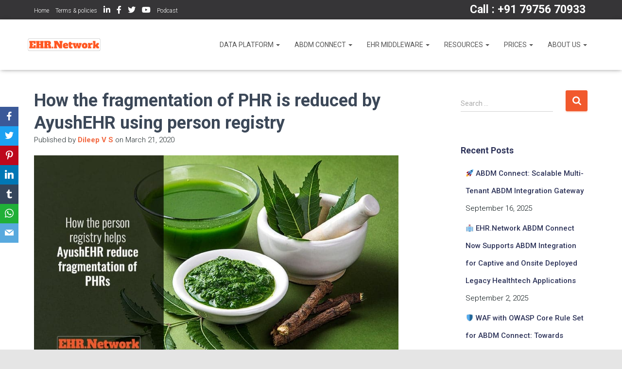

--- FILE ---
content_type: text/html; charset=UTF-8
request_url: https://ehr.network/how-the-fragmentation-of-phr-is-reduced-by-ayushehr-using-person-registry/
body_size: 22826
content:
<!DOCTYPE html>
<html lang="en-US">

<head>
	<meta charset='UTF-8'>
	<meta name="viewport" content="width=device-width, initial-scale=1">
	<link rel="profile" href="http://gmpg.org/xfn/11">
			<link rel="pingback" href="https://ehr.network/xmlrpc.php">
		
	<!-- This site is optimized with the Yoast SEO plugin v17.1 - https://yoast.com/wordpress/plugins/seo/ -->
	<title>How the fragmentation of PHR is reduced by AyushEHR using person registry</title>
	<meta name="description" content="EHR.Network can help you detect duplicates and prevent them during the registration of a person. Use these APIs to prevent the fragmentation PHR." />
	<meta name="robots" content="index, follow, max-snippet:-1, max-image-preview:large, max-video-preview:-1" />
	<link rel="canonical" href="https://ehr.network/how-the-fragmentation-of-phr-is-reduced-by-ayushehr-using-person-registry/" />
	<meta property="og:locale" content="en_US" />
	<meta property="og:type" content="article" />
	<meta property="og:title" content="How the fragmentation of PHR is reduced by AyushEHR using person registry" />
	<meta property="og:description" content="EHR.Network can help you detect duplicates and prevent them during the registration of a person. Use these APIs to prevent the fragmentation PHR." />
	<meta property="og:url" content="https://ehr.network/how-the-fragmentation-of-phr-is-reduced-by-ayushehr-using-person-registry/" />
	<meta property="og:site_name" content="ehr.network" />
	<meta property="article:published_time" content="2020-03-21T07:13:05+00:00" />
	<meta property="article:modified_time" content="2020-05-18T08:12:58+00:00" />
	<meta property="og:image" content="https://ehr.network/wp-content/uploads/2020/05/AyushEHR-reduce-fragmentation_1.jpg" />
	<meta property="og:image:width" content="900" />
	<meta property="og:image:height" content="525" />
	<meta name="twitter:card" content="summary_large_image" />
	<meta name="twitter:label1" content="Written by" />
	<meta name="twitter:data1" content="Dileep V S" />
	<meta name="twitter:label2" content="Est. reading time" />
	<meta name="twitter:data2" content="1 minute" />
	<script type="application/ld+json" class="yoast-schema-graph">{"@context":"https://schema.org","@graph":[{"@type":"Organization","@id":"https://ehr.network/#organization","name":"EHR.Network","url":"https://ehr.network/","sameAs":[],"logo":{"@type":"ImageObject","@id":"https://ehr.network/#logo","inLanguage":"en-US","url":"https://ehr.network/wp-content/uploads/2020/03/ehr_network_logo_300x50.png","contentUrl":"https://ehr.network/wp-content/uploads/2020/03/ehr_network_logo_300x50.png","width":300,"height":50,"caption":"EHR.Network"},"image":{"@id":"https://ehr.network/#logo"}},{"@type":"WebSite","@id":"https://ehr.network/#website","url":"https://ehr.network/","name":"ehr.network","description":"Person Centric EHR - Scalable, Open, Private &amp; Secure","publisher":{"@id":"https://ehr.network/#organization"},"potentialAction":[{"@type":"SearchAction","target":{"@type":"EntryPoint","urlTemplate":"https://ehr.network/?s={search_term_string}"},"query-input":"required name=search_term_string"}],"inLanguage":"en-US"},{"@type":"ImageObject","@id":"https://ehr.network/how-the-fragmentation-of-phr-is-reduced-by-ayushehr-using-person-registry/#primaryimage","inLanguage":"en-US","url":"https://ehr.network/wp-content/uploads/2020/05/AyushEHR-reduce-fragmentation_1.jpg","contentUrl":"https://ehr.network/wp-content/uploads/2020/05/AyushEHR-reduce-fragmentation_1.jpg","width":900,"height":525,"caption":"How the fragmentation of PHR is reduces by AyushEHR using person registry"},{"@type":"WebPage","@id":"https://ehr.network/how-the-fragmentation-of-phr-is-reduced-by-ayushehr-using-person-registry/#webpage","url":"https://ehr.network/how-the-fragmentation-of-phr-is-reduced-by-ayushehr-using-person-registry/","name":"How the fragmentation of PHR is reduced by AyushEHR using person registry","isPartOf":{"@id":"https://ehr.network/#website"},"primaryImageOfPage":{"@id":"https://ehr.network/how-the-fragmentation-of-phr-is-reduced-by-ayushehr-using-person-registry/#primaryimage"},"datePublished":"2020-03-21T07:13:05+00:00","dateModified":"2020-05-18T08:12:58+00:00","description":"EHR.Network can help you detect duplicates and prevent them during the registration of a person. Use these APIs to prevent the fragmentation PHR.","breadcrumb":{"@id":"https://ehr.network/how-the-fragmentation-of-phr-is-reduced-by-ayushehr-using-person-registry/#breadcrumb"},"inLanguage":"en-US","potentialAction":[{"@type":"ReadAction","target":["https://ehr.network/how-the-fragmentation-of-phr-is-reduced-by-ayushehr-using-person-registry/"]}]},{"@type":"BreadcrumbList","@id":"https://ehr.network/how-the-fragmentation-of-phr-is-reduced-by-ayushehr-using-person-registry/#breadcrumb","itemListElement":[{"@type":"ListItem","position":1,"name":"Home","item":"https://ehr.network/"},{"@type":"ListItem","position":2,"name":"Latest posts","item":"https://ehr.network/blog/"},{"@type":"ListItem","position":3,"name":"How the fragmentation of PHR is reduced by AyushEHR using person registry"}]},{"@type":"Article","@id":"https://ehr.network/how-the-fragmentation-of-phr-is-reduced-by-ayushehr-using-person-registry/#article","isPartOf":{"@id":"https://ehr.network/how-the-fragmentation-of-phr-is-reduced-by-ayushehr-using-person-registry/#webpage"},"author":{"@id":"https://ehr.network/#/schema/person/e37b58812f8af87a5485a363d26b5d5a"},"headline":"How the fragmentation of PHR is reduced by AyushEHR using person registry","datePublished":"2020-03-21T07:13:05+00:00","dateModified":"2020-05-18T08:12:58+00:00","mainEntityOfPage":{"@id":"https://ehr.network/how-the-fragmentation-of-phr-is-reduced-by-ayushehr-using-person-registry/#webpage"},"wordCount":310,"commentCount":0,"publisher":{"@id":"https://ehr.network/#organization"},"image":{"@id":"https://ehr.network/how-the-fragmentation-of-phr-is-reduced-by-ayushehr-using-person-registry/#primaryimage"},"thumbnailUrl":"https://ehr.network/wp-content/uploads/2020/05/AyushEHR-reduce-fragmentation_1.jpg","keywords":["Ayurveda EHR","ehr ayush","ehr for ayush"],"inLanguage":"en-US","potentialAction":[{"@type":"CommentAction","name":"Comment","target":["https://ehr.network/how-the-fragmentation-of-phr-is-reduced-by-ayushehr-using-person-registry/#respond"]}]},{"@type":"Person","@id":"https://ehr.network/#/schema/person/e37b58812f8af87a5485a363d26b5d5a","name":"Dileep V S","image":{"@type":"ImageObject","@id":"https://ehr.network/#personlogo","inLanguage":"en-US","url":"https://secure.gravatar.com/avatar/c6011b3c5a8a88021eba84ec15295bb4?s=96&d=mm&r=g","contentUrl":"https://secure.gravatar.com/avatar/c6011b3c5a8a88021eba84ec15295bb4?s=96&d=mm&r=g","caption":"Dileep V S"},"url":"https://ehr.network/author/ehrnetwork/"}]}</script>
	<!-- / Yoast SEO plugin. -->


<link rel='dns-prefetch' href='//fonts.googleapis.com' />
<link rel='dns-prefetch' href='//s.w.org' />
<link rel="alternate" type="application/rss+xml" title="ehr.network &raquo; Feed" href="https://ehr.network/feed/" />
<link rel="alternate" type="application/rss+xml" title="ehr.network &raquo; Comments Feed" href="https://ehr.network/comments/feed/" />
<link rel="alternate" type="application/rss+xml" title="ehr.network &raquo; How the fragmentation of PHR is reduced by AyushEHR using person registry Comments Feed" href="https://ehr.network/how-the-fragmentation-of-phr-is-reduced-by-ayushehr-using-person-registry/feed/" />
		<script type="text/javascript">
			window._wpemojiSettings = {"baseUrl":"https:\/\/s.w.org\/images\/core\/emoji\/13.0.1\/72x72\/","ext":".png","svgUrl":"https:\/\/s.w.org\/images\/core\/emoji\/13.0.1\/svg\/","svgExt":".svg","source":{"concatemoji":"https:\/\/ehr.network\/wp-includes\/js\/wp-emoji-release.min.js?ver=5.6.16"}};
			!function(e,a,t){var n,r,o,i=a.createElement("canvas"),p=i.getContext&&i.getContext("2d");function s(e,t){var a=String.fromCharCode;p.clearRect(0,0,i.width,i.height),p.fillText(a.apply(this,e),0,0);e=i.toDataURL();return p.clearRect(0,0,i.width,i.height),p.fillText(a.apply(this,t),0,0),e===i.toDataURL()}function c(e){var t=a.createElement("script");t.src=e,t.defer=t.type="text/javascript",a.getElementsByTagName("head")[0].appendChild(t)}for(o=Array("flag","emoji"),t.supports={everything:!0,everythingExceptFlag:!0},r=0;r<o.length;r++)t.supports[o[r]]=function(e){if(!p||!p.fillText)return!1;switch(p.textBaseline="top",p.font="600 32px Arial",e){case"flag":return s([127987,65039,8205,9895,65039],[127987,65039,8203,9895,65039])?!1:!s([55356,56826,55356,56819],[55356,56826,8203,55356,56819])&&!s([55356,57332,56128,56423,56128,56418,56128,56421,56128,56430,56128,56423,56128,56447],[55356,57332,8203,56128,56423,8203,56128,56418,8203,56128,56421,8203,56128,56430,8203,56128,56423,8203,56128,56447]);case"emoji":return!s([55357,56424,8205,55356,57212],[55357,56424,8203,55356,57212])}return!1}(o[r]),t.supports.everything=t.supports.everything&&t.supports[o[r]],"flag"!==o[r]&&(t.supports.everythingExceptFlag=t.supports.everythingExceptFlag&&t.supports[o[r]]);t.supports.everythingExceptFlag=t.supports.everythingExceptFlag&&!t.supports.flag,t.DOMReady=!1,t.readyCallback=function(){t.DOMReady=!0},t.supports.everything||(n=function(){t.readyCallback()},a.addEventListener?(a.addEventListener("DOMContentLoaded",n,!1),e.addEventListener("load",n,!1)):(e.attachEvent("onload",n),a.attachEvent("onreadystatechange",function(){"complete"===a.readyState&&t.readyCallback()})),(n=t.source||{}).concatemoji?c(n.concatemoji):n.wpemoji&&n.twemoji&&(c(n.twemoji),c(n.wpemoji)))}(window,document,window._wpemojiSettings);
		</script>
		<style type="text/css">
img.wp-smiley,
img.emoji {
	display: inline !important;
	border: none !important;
	box-shadow: none !important;
	height: 1em !important;
	width: 1em !important;
	margin: 0 .07em !important;
	vertical-align: -0.1em !important;
	background: none !important;
	padding: 0 !important;
}
</style>
	<link rel='stylesheet' id='wp-block-library-css'  href='https://ehr.network/wp-includes/css/dist/block-library/style.min.css?ver=5.6.16' type='text/css' media='all' />
<link rel='stylesheet' id='font-awesome-5-css'  href='https://ehr.network/wp-content/plugins/themeisle-companion/obfx_modules/gutenberg-blocks/assets/fontawesome/css/all.min.css?ver=2.10.7' type='text/css' media='all' />
<link rel='stylesheet' id='font-awesome-4-shims-css'  href='https://ehr.network/wp-content/plugins/themeisle-companion/obfx_modules/gutenberg-blocks/assets/fontawesome/css/v4-shims.min.css?ver=2.10.7' type='text/css' media='all' />
<link rel='stylesheet' id='themeisle-block_styles-css'  href='https://ehr.network/wp-content/plugins/themeisle-companion/vendor/codeinwp/gutenberg-blocks/build/style.css?ver=1.6.9' type='text/css' media='all' />
<link rel='stylesheet' id='obfx-module-pub-css-social-sharing-module-0-css'  href='https://ehr.network/wp-content/plugins/themeisle-companion/obfx_modules/social-sharing/css/public.css?ver=2.10.7' type='text/css' media='all' />
<link rel='stylesheet' id='obfx-module-pub-css-social-sharing-module-1-css'  href='https://ehr.network/wp-content/plugins/themeisle-companion/obfx_modules/social-sharing/css/vendor/socicon/socicon.css?ver=2.10.7' type='text/css' media='all' />
<link rel='stylesheet' id='bootstrap-css'  href='https://ehr.network/wp-content/themes/hestia-pro/assets/bootstrap/css/bootstrap.min.css?ver=1.0.2' type='text/css' media='all' />
<link rel='stylesheet' id='hestia-font-sizes-css'  href='https://ehr.network/wp-content/themes/hestia-pro/assets/css/font-sizes.min.css?ver=3.0.18' type='text/css' media='all' />
<link rel='stylesheet' id='hestia_style-css'  href='https://ehr.network/wp-content/themes/hestia-pro/style.min.css?ver=3.0.18' type='text/css' media='all' />
<style id='hestia_style-inline-css' type='text/css'>
.hestia-top-bar, .hestia-top-bar .widget.widget_shopping_cart .cart_list {
			background-color: #363537
		}
		.hestia-top-bar .widget .label-floating input[type=search]:-webkit-autofill {
			-webkit-box-shadow: inset 0 0 0px 9999px #363537
		}.hestia-top-bar, .hestia-top-bar .widget .label-floating input[type=search], .hestia-top-bar .widget.widget_search form.form-group:before, .hestia-top-bar .widget.widget_product_search form.form-group:before, .hestia-top-bar .widget.widget_shopping_cart:before {
			color: #ffffff
		} 
		.hestia-top-bar .widget .label-floating input[type=search]{
			-webkit-text-fill-color:#ffffff !important 
		}
		.hestia-top-bar div.widget.widget_shopping_cart:before, .hestia-top-bar .widget.widget_product_search form.form-group:before, .hestia-top-bar .widget.widget_search form.form-group:before{
			background-color: #ffffff
		}.hestia-top-bar a, .hestia-top-bar .top-bar-nav li a {
			color: #ffffff
		}
		.hestia-top-bar ul li a[href*="mailto:"]:before, .hestia-top-bar ul li a[href*="tel:"]:before{
			background-color: #ffffff
		}
		.hestia-top-bar a:hover, .hestia-top-bar .top-bar-nav li a:hover {
			color: #eeeeee
		}
		.hestia-top-bar ul li:hover a[href*="mailto:"]:before, .hestia-top-bar ul li:hover a[href*="tel:"]:before{
			background-color: #eeeeee
		}
		
h1, h2, h3, h4, h5, h6, .hestia-title, .hestia-title.title-in-content, p.meta-in-content , .info-title, .card-title,
		.page-header.header-small .hestia-title, .page-header.header-small .title, .widget h5, .hestia-title,
		.title, .footer-brand, .footer-big h4, .footer-big h5, .media .media-heading,
		.carousel h1.hestia-title, .carousel h2.title,
		.carousel span.sub-title, .hestia-about h1, .hestia-about h2, .hestia-about h3, .hestia-about h4, .hestia-about h5 {
			font-family: Roboto;
		}
		body, ul, .tooltip-inner {
			font-family: Roboto;
		}
@media (min-width: 769px){
			.page-header.header-small .hestia-title,
			.page-header.header-small .title,
			h1.hestia-title.title-in-content,
			.main article.section .has-title-font-size {
				font-size: 36px;
			}}@media (max-width: 768px){
			.page-header.header-small .hestia-title,
			.page-header.header-small .title,
			h1.hestia-title.title-in-content,
			.main article.section .has-title-font-size {
				font-size: 26px;
			}}@media (max-width: 480px){
			.page-header.header-small .hestia-title,
			.page-header.header-small .title,
			h1.hestia-title.title-in-content,
			.main article.section .has-title-font-size {
				font-size: 26px;
			}}@media (min-width: 769px){
		.single-post-wrap h1:not(.title-in-content),
		.page-content-wrap h1:not(.title-in-content),
		.page-template-template-fullwidth article h1:not(.title-in-content) {
			font-size: 35px;
		}
		.single-post-wrap h2,
		.page-content-wrap h2,
		.page-template-template-fullwidth article h2,
		.main article.section .has-heading-font-size {
			font-size: 30px;
		}
		.single-post-wrap h3,
		.page-content-wrap h3,
		.page-template-template-fullwidth article h3 {
			font-size: 25px;
		}
		.single-post-wrap h4,
		.page-content-wrap h4,
		.page-template-template-fullwidth article h4 {
			font-size: 20px;
		}
		.single-post-wrap h5,
		.page-content-wrap h5,
		.page-template-template-fullwidth article h5 {
			font-size: 16px;
		}
		.single-post-wrap h6,
		.page-content-wrap h6,
		.page-template-template-fullwidth article h6 {
			font-size: 11px;
		}}@media (max-width: 768px){
		.single-post-wrap h1:not(.title-in-content),
		.page-content-wrap h1:not(.title-in-content),
		.page-template-template-fullwidth article h1:not(.title-in-content) {
			font-size: 30px;
		}
		.single-post-wrap h2,
		.page-content-wrap h2,
		.page-template-template-fullwidth article h2,
		.main article.section .has-heading-font-size {
			font-size: 28px;
		}
		.single-post-wrap h3,
		.page-content-wrap h3,
		.page-template-template-fullwidth article h3 {
			font-size: 24px;
		}
		.single-post-wrap h4,
		.page-content-wrap h4,
		.page-template-template-fullwidth article h4 {
			font-size: 22px;
		}
		.single-post-wrap h5,
		.page-content-wrap h5,
		.page-template-template-fullwidth article h5 {
			font-size: 20px;
		}
		.single-post-wrap h6,
		.page-content-wrap h6,
		.page-template-template-fullwidth article h6 {
			font-size: 18px;
		}}@media (max-width: 480px){
		.single-post-wrap h1:not(.title-in-content),
		.page-content-wrap h1:not(.title-in-content),
		.page-template-template-fullwidth article h1:not(.title-in-content) {
			font-size: 30px;
		}
		.single-post-wrap h2,
		.page-content-wrap h2,
		.page-template-template-fullwidth article h2,
		.main article.section .has-heading-font-size {
			font-size: 28px;
		}
		.single-post-wrap h3,
		.page-content-wrap h3,
		.page-template-template-fullwidth article h3 {
			font-size: 24px;
		}
		.single-post-wrap h4,
		.page-content-wrap h4,
		.page-template-template-fullwidth article h4 {
			font-size: 22px;
		}
		.single-post-wrap h5,
		.page-content-wrap h5,
		.page-template-template-fullwidth article h5 {
			font-size: 20px;
		}
		.single-post-wrap h6,
		.page-content-wrap h6,
		.page-template-template-fullwidth article h6 {
			font-size: 18px;
		}}@media (min-width: 769px){.single-post-wrap, .page-content-wrap, .single-post-wrap ul, .page-content-wrap ul, .single-post-wrap ol, .page-content-wrap ol, .single-post-wrap dl, .page-content-wrap dl, .single-post-wrap table, .page-content-wrap table, .page-template-template-fullwidth article, .main article.section .has-body-font-size {
		font-size: 15px;
		}}@media (max-width: 768px){.single-post-wrap, .page-content-wrap, .single-post-wrap ul, .page-content-wrap ul, .single-post-wrap ol, .page-content-wrap ol, .single-post-wrap dl, .page-content-wrap dl, .single-post-wrap table, .page-content-wrap table, .page-template-template-fullwidth article, .main article.section .has-body-font-size {
		font-size: 16px;
		}}@media (max-width: 480px){.single-post-wrap, .page-content-wrap, .single-post-wrap ul, .page-content-wrap ul, .single-post-wrap ol, .page-content-wrap ol, .single-post-wrap dl, .page-content-wrap dl, .single-post-wrap table, .page-content-wrap table, .page-template-template-fullwidth article, .main article.section .has-body-font-size {
		font-size: 16px;
		}}@media (min-width: 769px){#carousel-hestia-generic .hestia-title{
		font-size: 47px;
		}#carousel-hestia-generic span.sub-title{
		font-size: 16px;
		}#carousel-hestia-generic .btn{
		font-size: 13px;
		}}@media (max-width: 768px){#carousel-hestia-generic .hestia-title{
		font-size: 36px;
		}#carousel-hestia-generic span.sub-title{
		font-size: 18px;
		}#carousel-hestia-generic .btn{
		font-size: 14px;
		}}@media (max-width: 480px){#carousel-hestia-generic .hestia-title{
		font-size: 31px;
		}#carousel-hestia-generic span.sub-title{
		font-size: 13px;
		}#carousel-hestia-generic .btn{
		font-size: 11px;
		}}@media (min-width: 769px){
		section.hestia-features .hestia-title,
		section.hestia-shop .hestia-title,
		section.hestia-work .hestia-title,
		section.hestia-team .hestia-title,
		section.hestia-pricing .hestia-title,
		section.hestia-ribbon .hestia-title,
		section.hestia-testimonials .hestia-title,
		section.hestia-subscribe h2.title,
		section.hestia-blogs .hestia-title,
		.section.related-posts .hestia-title,
		section.hestia-contact .hestia-title{
			font-size: 34px;
		}
		section.hestia-features .hestia-info h4.info-title,
		section.hestia-shop h4.card-title,
		section.hestia-team h4.card-title,
		section.hestia-testimonials h4.card-title,
		section.hestia-blogs h4.card-title,
		.section.related-posts h4.card-title,
		section.hestia-contact h4.card-title,
		section.hestia-contact .hestia-description h6{
			font-size: 17px;
		}
		section.hestia-work h4.card-title,
		section.hestia-contact .hestia-description h5{
			font-size: 22px;
		}
		section.hestia-contact .hestia-description h1{
			font-size: 41px;
		}
		section.hestia-contact .hestia-description h2{
			font-size: 36px;
		}
		section.hestia-contact .hestia-description h3{
			font-size: 31px;
		}
		section.hestia-contact .hestia-description h4{
			font-size: 26px;
		}}@media (max-width: 768px){
		section.hestia-features .hestia-title,
		section.hestia-shop .hestia-title,
		section.hestia-work .hestia-title,
		section.hestia-team .hestia-title,
		section.hestia-pricing .hestia-title,
		section.hestia-ribbon .hestia-title,
		section.hestia-testimonials .hestia-title,
		section.hestia-subscribe h2.title,
		section.hestia-blogs .hestia-title,
		.section.related-posts .hestia-title,
		section.hestia-contact .hestia-title{
			font-size: 24px;
		}
		section.hestia-features .hestia-info h4.info-title,
		section.hestia-shop h4.card-title,
		section.hestia-team h4.card-title,
		section.hestia-testimonials h4.card-title,
		section.hestia-blogs h4.card-title,
		.section.related-posts h4.card-title,
		section.hestia-contact h4.card-title,
		section.hestia-contact .hestia-description h6{
			font-size: 18px;
		}
		section.hestia-work h4.card-title,
		section.hestia-contact .hestia-description h5{
			font-size: 23px;
		}
		section.hestia-contact .hestia-description h1{
			font-size: 42px;
		}
		section.hestia-contact .hestia-description h2{
			font-size: 37px;
		}
		section.hestia-contact .hestia-description h3{
			font-size: 32px;
		}
		section.hestia-contact .hestia-description h4{
			font-size: 27px;
		}}@media (max-width: 480px){
		section.hestia-features .hestia-title,
		section.hestia-shop .hestia-title,
		section.hestia-work .hestia-title,
		section.hestia-team .hestia-title,
		section.hestia-pricing .hestia-title,
		section.hestia-ribbon .hestia-title,
		section.hestia-testimonials .hestia-title,
		section.hestia-subscribe h2.title,
		section.hestia-blogs .hestia-title,
		.section.related-posts .hestia-title,
		section.hestia-contact .hestia-title{
			font-size: 24px;
		}
		section.hestia-features .hestia-info h4.info-title,
		section.hestia-shop h4.card-title,
		section.hestia-team h4.card-title,
		section.hestia-testimonials h4.card-title,
		section.hestia-blogs h4.card-title,
		.section.related-posts h4.card-title,
		section.hestia-contact h4.card-title,
		section.hestia-contact .hestia-description h6{
			font-size: 18px;
		}
		section.hestia-work h4.card-title,
		section.hestia-contact .hestia-description h5{
			font-size: 23px;
		}
		section.hestia-contact .hestia-description h1{
			font-size: 42px;
		}
		section.hestia-contact .hestia-description h2{
			font-size: 37px;
		}
		section.hestia-contact .hestia-description h3{
			font-size: 32px;
		}
		section.hestia-contact .hestia-description h4{
			font-size: 27px;
		}}@media (min-width: 769px){
			section.hestia-features h5.description,
			section.hestia-shop h5.description,
			section.hestia-work h5.description,
			section.hestia-team h5.description,
			section.hestia-testimonials h5.description,
			section.hestia-subscribe h5.subscribe-description,
			section.hestia-blogs h5.description,
			section.hestia-contact h5.description{
				font-size: 16px;
			}}@media (max-width: 768px){
			section.hestia-features h5.description,
			section.hestia-shop h5.description,
			section.hestia-work h5.description,
			section.hestia-team h5.description,
			section.hestia-testimonials h5.description,
			section.hestia-subscribe h5.subscribe-description,
			section.hestia-blogs h5.description,
			section.hestia-contact h5.description{
				font-size: 18px;
			}}@media (max-width: 480px){
			section.hestia-features h5.description,
			section.hestia-shop h5.description,
			section.hestia-work h5.description,
			section.hestia-team h5.description,
			section.hestia-testimonials h5.description,
			section.hestia-subscribe h5.subscribe-description,
			section.hestia-blogs h5.description,
			section.hestia-contact h5.description{
				font-size: 18px;
			}}@media (min-width: 769px){
		section.hestia-team p.card-description,
		section.hestia-pricing p.text-gray,
		section.hestia-testimonials p.card-description,
		section.hestia-blogs p.card-description,
		.section.related-posts p.card-description,
		.hestia-contact p,
		section.hestia-features .hestia-info p,
		section.hestia-shop .card-description p{
			font-size: 15px;
		}
		section.hestia-shop h6.category,
		section.hestia-work .label-primary,
		section.hestia-team h6.category,
		section.hestia-pricing .card-pricing h6.category,
		section.hestia-testimonials h6.category,
		section.hestia-blogs h6.category,
		.section.related-posts h6.category{
			font-size: 13px;
		}}@media (max-width: 768px){
		section.hestia-team p.card-description,
		section.hestia-pricing p.text-gray,
		section.hestia-testimonials p.card-description,
		section.hestia-blogs p.card-description,
		.section.related-posts p.card-description,
		.hestia-contact p,
		section.hestia-features .hestia-info p,
		section.hestia-shop .card-description p{
			font-size: 14px;
		}
		section.hestia-shop h6.category,
		section.hestia-work .label-primary,
		section.hestia-team h6.category,
		section.hestia-pricing .card-pricing h6.category,
		section.hestia-testimonials h6.category,
		section.hestia-blogs h6.category,
		.section.related-posts h6.category{
			font-size: 12px;
		}}@media (max-width: 480px){
		section.hestia-team p.card-description,
		section.hestia-pricing p.text-gray,
		section.hestia-testimonials p.card-description,
		section.hestia-blogs p.card-description,
		.section.related-posts p.card-description,
		.hestia-contact p,
		section.hestia-features .hestia-info p,
		section.hestia-shop .card-description p{
			font-size: 14px;
		}
		section.hestia-shop h6.category,
		section.hestia-work .label-primary,
		section.hestia-team h6.category,
		section.hestia-pricing .card-pricing h6.category,
		section.hestia-testimonials h6.category,
		section.hestia-blogs h6.category,
		.section.related-posts h6.category{
			font-size: 12px;
		}}
@media (min-width: 769px){
		.navbar #main-navigation a, .footer .footer-menu li a {
		  font-size: 10px;
		}
		.footer-big .footer-menu li a[href*="mailto:"]:before, .footer-big .footer-menu li a[href*="tel:"]:before{
		  width: 10px;
		  height: 10px;
		}
		}

				@media (min-width: 992px){
					.blog-sidebar-wrapper:not(.no-variable-width){
						width: 25%;
						display: inline-block;
					}
					.single-post-container,
					.blog-posts-wrap, 
					.archive-post-wrap {
						width: 66.66666667%;
					}
					.page-content-wrap{
						width: 75%;
					}
					.blog-sidebar-wrapper:not(.no-variable-width){
						width: 25%;
					}
				}

		a,
		.navbar .dropdown-menu li:hover > a,
		.navbar .dropdown-menu li:focus > a,
		.navbar .dropdown-menu li:active > a,
		.navbar .navbar-nav > li .dropdown-menu li:hover > a,
		body:not(.home) .navbar-default .navbar-nav > .active:not(.btn) > a,
		body:not(.home) .navbar-default .navbar-nav > .active:not(.btn) > a:hover,
		body:not(.home) .navbar-default .navbar-nav > .active:not(.btn) > a:focus,
		a:hover,
		.card-blog a.moretag:hover,
		.card-blog a.more-link:hover,
		.widget a:hover,
		.has-text-color.has-accent-color,
		p.has-text-color a {
		    color:#f1592d;
		}
		
		.svg-text-color{
			fill:#f1592d;
		}
		
		.pagination span.current, .pagination span.current:focus, .pagination span.current:hover {
			border-color:#f1592d
		}
		
		button,
		button:hover,
		.woocommerce .track_order button[type="submit"],
		.woocommerce .track_order button[type="submit"]:hover,
		div.wpforms-container .wpforms-form button[type=submit].wpforms-submit,
		div.wpforms-container .wpforms-form button[type=submit].wpforms-submit:hover,
		input[type="button"],
		input[type="button"]:hover,
		input[type="submit"],
		input[type="submit"]:hover,
		input#searchsubmit,
		.pagination span.current,
		.pagination span.current:focus,
		.pagination span.current:hover,
		.btn.btn-primary,
		.btn.btn-primary:link,
		.btn.btn-primary:hover,
		.btn.btn-primary:focus,
		.btn.btn-primary:active,
		.btn.btn-primary.active,
		.btn.btn-primary.active:focus,
		.btn.btn-primary.active:hover,
		.btn.btn-primary:active:hover,
		.btn.btn-primary:active:focus,
		.btn.btn-primary:active:hover,
		.hestia-sidebar-open.btn.btn-rose,
		.hestia-sidebar-close.btn.btn-rose,
		.hestia-sidebar-open.btn.btn-rose:hover,
		.hestia-sidebar-close.btn.btn-rose:hover,
		.hestia-sidebar-open.btn.btn-rose:focus,
		.hestia-sidebar-close.btn.btn-rose:focus,
		.label.label-primary,
		.hestia-work .portfolio-item:nth-child(6n+1) .label,
		.nav-cart .nav-cart-content .widget .buttons .button,
		.has-accent-background-color[class*="has-background"] {
		    background-color: #f1592d;
		}
		
		@media (max-width: 768px) {
	
			.navbar-default .navbar-nav>li>a:hover,
			.navbar-default .navbar-nav>li>a:focus,
			.navbar .navbar-nav .dropdown .dropdown-menu li a:hover,
			.navbar .navbar-nav .dropdown .dropdown-menu li a:focus,
			.navbar button.navbar-toggle:hover,
			.navbar .navbar-nav li:hover > a i {
			    color: #f1592d;
			}
		}
		
		body:not(.woocommerce-page) button:not([class^="fl-"]):not(.hestia-scroll-to-top):not(.navbar-toggle):not(.close),
		body:not(.woocommerce-page) .button:not([class^="fl-"]):not(hestia-scroll-to-top):not(.navbar-toggle):not(.add_to_cart_button):not(.product_type_grouped):not(.product_type_external),
		div.wpforms-container .wpforms-form button[type=submit].wpforms-submit,
		input[type="submit"],
		input[type="button"],
		.btn.btn-primary,
		.widget_product_search button[type="submit"],
		.hestia-sidebar-open.btn.btn-rose,
		.hestia-sidebar-close.btn.btn-rose,
		.everest-forms button[type=submit].everest-forms-submit-button {
		    -webkit-box-shadow: 0 2px 2px 0 rgba(241,89,45,0.14),0 3px 1px -2px rgba(241,89,45,0.2),0 1px 5px 0 rgba(241,89,45,0.12);
		    box-shadow: 0 2px 2px 0 rgba(241,89,45,0.14),0 3px 1px -2px rgba(241,89,45,0.2),0 1px 5px 0 rgba(241,89,45,0.12);
		}
		
		.card .header-primary, .card .content-primary,
		.everest-forms button[type=submit].everest-forms-submit-button {
		    background: #f1592d;
		}
		
		body:not(.woocommerce-page) .button:not([class^="fl-"]):not(.hestia-scroll-to-top):not(.navbar-toggle):not(.add_to_cart_button):hover,
		body:not(.woocommerce-page) button:not([class^="fl-"]):not(.hestia-scroll-to-top):not(.navbar-toggle):not(.close):hover,
		div.wpforms-container .wpforms-form button[type=submit].wpforms-submit:hover,
		input[type="submit"]:hover,
		input[type="button"]:hover,
		input#searchsubmit:hover,
		.widget_product_search button[type="submit"]:hover,
		.pagination span.current,
		.btn.btn-primary:hover,
		.btn.btn-primary:focus,
		.btn.btn-primary:active,
		.btn.btn-primary.active,
		.btn.btn-primary:active:focus,
		.btn.btn-primary:active:hover,
		.hestia-sidebar-open.btn.btn-rose:hover,
		.hestia-sidebar-close.btn.btn-rose:hover,
		.pagination span.current:hover,
		.everest-forms button[type=submit].everest-forms-submit-button:hover,
 		.everest-forms button[type=submit].everest-forms-submit-button:focus,
 		.everest-forms button[type=submit].everest-forms-submit-button:active {
			-webkit-box-shadow: 0 14px 26px -12px rgba(241,89,45,0.42),0 4px 23px 0 rgba(0,0,0,0.12),0 8px 10px -5px rgba(241,89,45,0.2);
		    box-shadow: 0 14px 26px -12px rgba(241,89,45,0.42),0 4px 23px 0 rgba(0,0,0,0.12),0 8px 10px -5px rgba(241,89,45,0.2);
			color: #fff;
		}
		
		.form-group.is-focused .form-control {
			background-image: -webkit-gradient(linear,left top, left bottom,from(#f1592d),to(#f1592d)),-webkit-gradient(linear,left top, left bottom,from(#d2d2d2),to(#d2d2d2));
			background-image: -webkit-linear-gradient(linear,left top, left bottom,from(#f1592d),to(#f1592d)),-webkit-linear-gradient(linear,left top, left bottom,from(#d2d2d2),to(#d2d2d2));
			background-image: linear-gradient(linear,left top, left bottom,from(#f1592d),to(#f1592d)),linear-gradient(linear,left top, left bottom,from(#d2d2d2),to(#d2d2d2));
		}
		
		.navbar:not(.navbar-transparent) li:not(.btn):hover > a,
		.navbar li.on-section:not(.btn) > a,
		.navbar.full-screen-menu.navbar-transparent li:not(.btn):hover > a,
		.navbar.full-screen-menu .navbar-toggle:hover,
		.navbar:not(.navbar-transparent) .nav-cart:hover,
		.navbar:not(.navbar-transparent) .hestia-toggle-search:hover {
				color:#f1592d
		}
		
			.header-filter-gradient {
				background: linear-gradient(45deg, rgba(168,29,132,1) 0%, rgb(234,57,111) 100%);
			}
			.has-text-color.has-header-gradient-color { color: #a81d84; }
			.has-header-gradient-background-color[class*="has-background"] { background-color: #a81d84; }
			
		.has-text-color.has-background-color-color { color: #E5E5E5; }
		.has-background-color-background-color[class*="has-background"] { background-color: #E5E5E5; }
		

			.title, .title a, 
			.card-title, 
			.card-title a,
			.card-title a:hover,
			.info-title,
			.info-title a,
			.footer-brand, 
			.footer-brand a,
			.media .media-heading, 
			.media .media-heading a,
			.hestia-info .info-title, 
			.card-blog a.moretag,
			.card-blog a.more-link,
			.card .author a,
			.hestia-about:not(.section-image) h1, .hestia-about:not(.section-image) h2, .hestia-about:not(.section-image) h3, .hestia-about:not(.section-image) h4, .hestia-about:not(.section-image) h5,
			aside .widget h5,
			aside .widget a,
			.woocommerce ul.products[class*="columns-"] li.product-category h2,
			.woocommerce #reviews #comments ol.commentlist li .comment-text p.meta .woocommerce-review__author,
			.has-text-color.has-secondary-color {
				color: #2d3359;
			}
			.has-secondary-background-color[class*="has-background"] {
				background-color: #2d3359
			}
		.description, .card-description, .footer-big, .hestia-features .hestia-info p, .text-gray,
		.hestia-about:not(.section-image) p, .hestia-about:not(.section-image) h6,
		.has-text-color.has-body-color-color {
			color: #111111;
		}
		.has-body-color-background-color[class*="has-background"] {
			background-color: #111111
		} 
		.header-filter:before,
		.has-header-overlay-color-background-color[class*="has-background"] {
			background-color: rgba(0,0,0,0.5);
		}
		.has-text-color.has-header-overlay-color-color {
			color: rgba(0,0,0,0.5);
		} 
		.page-header, .page-header .hestia-title, .page-header .sub-title,
		.has-text-color.has-header-text-color-color {
			color: #fff;
		}
		.has-header-text-color-background-color[class*="has-background"] {
			background-color: #fff;
		}
			@media( max-width: 768px ) {
				/* On mobile background-color */
				.header > .navbar,
				.navbar.navbar-fixed-top .navbar-collapse {
					background-color: #fff;
				}
			}
			.navbar:not(.navbar-transparent),
			.navbar .dropdown-menu,
			.nav-cart .nav-cart-content .widget,
			.has-navbar-background-background-color[class*="has-background"] {
				background-color: #fff;
			}
			
			@media ( min-width: 769px ) {
				.navbar.full-screen-menu .nav.navbar-nav { background-color: rgba(255,255,255,0.9) }
			}
			.has-navbar-background-color[class*="has-background"] {
				color: #fff;
			}
		@media( min-width: 769px ) {
			.navbar.navbar-transparent .navbar-brand,
			.navbar.navbar-transparent .navbar-nav > li:not(.btn) > a,
			.navbar.navbar-transparent .navbar-nav > .active > a,
			.navbar.navbar-transparent.full-screen-menu .navbar-toggle,
			.navbar.navbar-transparent:not(.full-screen-menu) .nav-cart-icon, 
			.navbar.navbar-transparent.full-screen-menu li.responsive-nav-cart > a.nav-cart-icon,
			.navbar.navbar-transparent .hestia-toggle-search,
			.navbar.navbar-transparent .header-widgets-wrapper ul li a[href*="mailto:"],
			.navbar.navbar-transparent .header-widgets-wrapper ul li a[href*="tel:"]{
				color: #fff;
			}
		}
		.navbar.navbar-transparent .hestia-toggle-search svg{
			fill: #fff;
		}
		.has-text-color.has-navbar-transparent-text-color-color {
			color: #fff;
		}
		.has-navbar-transparent-text-color-background-color[class*="has-background"],
		.navbar.navbar-transparent .header-widgets-wrapper ul li a[href*="mailto:"]:before,
		.navbar.navbar-transparent .header-widgets-wrapper ul li a[href*="tel:"]:before{
			background-color: #fff;
		}
		@media( min-width: 769px ) {
			.menu-open .navbar.full-screen-menu.navbar-transparent .navbar-toggle,
			.navbar:not(.navbar-transparent) .navbar-brand,
			.navbar:not(.navbar-transparent) li:not(.btn) > a,
			.navbar.navbar-transparent.full-screen-menu li:not(.btn):not(.nav-cart) > a,
			.navbar.navbar-transparent .dropdown-menu li:not(.btn) > a,
			.hestia-mm-heading, .hestia-mm-description, 
			.navbar:not(.navbar-transparent) .navbar-nav > .active > a,
			.navbar:not(.navbar-transparent).full-screen-menu .navbar-toggle,
			.navbar .nav-cart-icon,  
			.navbar:not(.navbar-transparent) .hestia-toggle-search,
			.navbar.navbar-transparent .nav-cart .nav-cart-content .widget li a,
			.navbar .navbar-nav>li .dropdown-menu li.active>a {
				color: #555;
			}
		}
		@media( max-width: 768px ) {
			.navbar.navbar-default .navbar-brand,
			.navbar.navbar-default .navbar-nav li:not(.btn).menu-item > a,
			.navbar.navbar-default .navbar-nav .menu-item.active > a,
			.navbar.navbar-default .navbar-toggle,
			.navbar.navbar-default .navbar-toggle,
			.navbar.navbar-default .responsive-nav-cart a,
			.navbar.navbar-default .nav-cart .nav-cart-content a,
			.navbar.navbar-default .hestia-toggle-search,
			.hestia-mm-heading, .hestia-mm-description {
				color: #555;
			}
			
			.navbar .navbar-nav .dropdown:not(.btn) a .caret svg{
				fill: #555;
			}
			
			
			.navbar .navbar-nav .dropdown:not(.btn) a .caret {
				border-color: #555;
			}
		}
		.has-text-color.has-navbar-text-color-color {
			color: #555;
		}
		.has-navbar-text-color-background-color[class*="has-background"] {
			background-color: #555;
		}
		.navbar:not(.navbar-transparent) .header-widgets-wrapper ul li a[href*="mailto:"]:before,
		.navbar:not(.navbar-transparent) .header-widgets-wrapper ul li a[href*="tel:"]:before{
			background-color:#555
		}
		.hestia-toggle-search svg{
			fill: #555;
		}
		
		.navbar.navbar-default:not(.navbar-transparent) li:not(.btn):hover > a,
		.navbar.navbar-default.navbar-transparent .dropdown-menu:not(.btn) li:not(.btn):hover > a,
		.navbar.navbar-default:not(.navbar-transparent) li:not(.btn):hover > a i,
		.navbar.navbar-default:not(.navbar-transparent) .navbar-toggle:hover,
		.navbar.navbar-default:not(.full-screen-menu) .nav-cart-icon .nav-cart-content a:hover, 
		.navbar.navbar-default:not(.navbar-transparent) .hestia-toggle-search:hover,
		.navbar.navbar-transparent .nav-cart .nav-cart-content .widget li:hover a,
		.has-text-color.has-navbar-text-color-hover-color {
			color: #f1592d;
		}
		.navbar.navbar-default li.on-section:not(.btn) > a {color: #f1592d!important}
		@media( max-width: 768px ) {
			.navbar.navbar-default.navbar-transparent li:not(.btn):hover > a,
			.navbar.navbar-default.navbar-transparent li:not(.btn):hover > a i,
			.navbar.navbar-default.navbar-transparent .navbar-toggle:hover,
			.navbar.navbar-default .responsive-nav-cart a:hover
			.navbar.navbar-default .navbar-toggle:hover {
				color: #f1592d !important;
			}
		}
		.has-navbar-text-color-hover-background-color[class*="has-background"] {
			background-color: #f1592d;
		}
		.navbar:not(.navbar-transparent) .header-widgets-wrapper ul li:hover a[href*="mailto:"]:before,
		.navbar:not(.navbar-transparent) .header-widgets-wrapper ul li:hover a[href*="tel:"]:before{
			background-color:#f1592d
		}
		.hestia-toggle-search:hover svg{
			fill: #f1592d;
		}
		
		.form-group.is-focused .form-control,
		 div.wpforms-container .wpforms-form .form-group.is-focused .form-control,
		 .nf-form-cont input:not([type=button]):focus,
		 .nf-form-cont select:focus,
		 .nf-form-cont textarea:focus {
		 background-image: -webkit-gradient(linear,left top, left bottom,from(#f1592d),to(#f1592d)),-webkit-gradient(linear,left top, left bottom,from(#d2d2d2),to(#d2d2d2));
		 background-image: -webkit-linear-gradient(linear,left top, left bottom,from(#f1592d),to(#f1592d)),-webkit-linear-gradient(linear,left top, left bottom,from(#d2d2d2),to(#d2d2d2));
		 background-image: linear-gradient(linear,left top, left bottom,from(#f1592d),to(#f1592d)),linear-gradient(linear,left top, left bottom,from(#d2d2d2),to(#d2d2d2));
		 }
		
		 .navbar.navbar-transparent.full-screen-menu .navbar-collapse .navbar-nav > li:not(.btn) > a:hover {
		 color: #f1592d;
		 }
		 
		 .hestia-ajax-loading{
		 border-color: #f1592d;
		 }
.btn.btn-primary:not(.colored-button):not(.btn-left):not(.btn-right):not(.btn-just-icon):not(.menu-item), input[type="submit"]:not(.search-submit), body:not(.woocommerce-account) .woocommerce .button.woocommerce-Button, .woocommerce .product button.button, .woocommerce .product button.button.alt, .woocommerce .product #respond input#submit, .woocommerce-cart .blog-post .woocommerce .cart-collaterals .cart_totals .checkout-button, .woocommerce-checkout #payment #place_order, .woocommerce-account.woocommerce-page button.button, .woocommerce .track_order button[type="submit"], .nav-cart .nav-cart-content .widget .buttons .button, .woocommerce a.button.wc-backward, body.woocommerce .wccm-catalog-item a.button, body.woocommerce a.wccm-button.button, form.woocommerce-form-coupon button.button, div.wpforms-container .wpforms-form button[type=submit].wpforms-submit, div.woocommerce a.button.alt, div.woocommerce table.my_account_orders .button, .btn.colored-button, .btn.btn-left, .btn.btn-right, .btn:not(.colored-button):not(.btn-left):not(.btn-right):not(.btn-just-icon):not(.menu-item):not(.hestia-sidebar-open):not(.hestia-sidebar-close){ padding-top:15px;  padding-bottom:15px;  padding-left:33px;  padding-right:33px; }
.btn.btn-primary:not(.colored-button):not(.btn-left):not(.btn-right):not(.btn-just-icon):not(.menu-item), input[type="submit"]:not(.search-submit), body:not(.woocommerce-account) .woocommerce .button.woocommerce-Button, .woocommerce .product button.button, .woocommerce .product button.button.alt, .woocommerce .product #respond input#submit, .woocommerce-cart .blog-post .woocommerce .cart-collaterals .cart_totals .checkout-button, .woocommerce-checkout #payment #place_order, .woocommerce-account.woocommerce-page button.button, .woocommerce .track_order button[type="submit"], .nav-cart .nav-cart-content .widget .buttons .button, .woocommerce a.button.wc-backward, body.woocommerce .wccm-catalog-item a.button, body.woocommerce a.wccm-button.button, form.woocommerce-form-coupon button.button, div.wpforms-container .wpforms-form button[type=submit].wpforms-submit, div.woocommerce a.button.alt, div.woocommerce table.my_account_orders .button, input[type="submit"].search-submit, .hestia-view-cart-wrapper .added_to_cart.wc-forward, .woocommerce-product-search button, .woocommerce-cart .actions .button, #secondary div[id^=woocommerce_price_filter] .button, .woocommerce div[id^=woocommerce_widget_cart].widget .buttons .button, .searchform input[type=submit], .searchform button, .search-form:not(.media-toolbar-primary) input[type=submit], .search-form:not(.media-toolbar-primary) button, .woocommerce-product-search input[type=submit], .btn.colored-button, .btn.btn-left, .btn.btn-right, .btn:not(.colored-button):not(.btn-left):not(.btn-right):not(.btn-just-icon):not(.menu-item):not(.hestia-sidebar-open):not(.hestia-sidebar-close){border-radius:3px;}

		.btn:hover{
			background-color: #858585;
		}
		

				.hestia-top-bar li a[href*="facebook.com"] {
				  font-size: 0;
				}
				.hestia-top-bar li a[href*="facebook.com"]:before {
				  content: "";
				}
				.hestia-top-bar li a[href*="facebook.com"]:hover:before {
				  color: #3b5998;
				}
				
				.hestia-top-bar li a[href*="twitter.com"] {
				  font-size: 0;
				}
				.hestia-top-bar li a[href*="twitter.com"]:before {
				  content: "";
				}
				.hestia-top-bar li a[href*="twitter.com"]:hover:before {
				  color: #55acee;
				}
				
				.hestia-top-bar li a[href*="pinterest.com"] {
				  font-size: 0;
				}
				.hestia-top-bar li a[href*="pinterest.com"]:before {
				  content: "";
				}
				.hestia-top-bar li a[href*="pinterest.com"]:hover:before {
				  color: #cc2127;
				}
				
				.hestia-top-bar li a[href*="google.com"] {
				  font-size: 0;
				}
				.hestia-top-bar li a[href*="google.com"]:before {
				  content: "";
				}
				.hestia-top-bar li a[href*="google.com"]:hover:before {
				  color: #dd4b39;
				}
				
				.hestia-top-bar li a[href*="linkedin.com"] {
				  font-size: 0;
				}
				.hestia-top-bar li a[href*="linkedin.com"]:before {
				  content: "";
				}
				.hestia-top-bar li a[href*="linkedin.com"]:hover:before {
				  color: #0976b4;
				}
				
				.hestia-top-bar li a[href*="dribbble.com"] {
				  font-size: 0;
				}
				.hestia-top-bar li a[href*="dribbble.com"]:before {
				  content: "";
				}
				.hestia-top-bar li a[href*="dribbble.com"]:hover:before {
				  color: #ea4c89;
				}
				
				.hestia-top-bar li a[href*="github.com"] {
				  font-size: 0;
				}
				.hestia-top-bar li a[href*="github.com"]:before {
				  content: "";
				}
				.hestia-top-bar li a[href*="github.com"]:hover:before {
				  color: #000;
				}
				
				.hestia-top-bar li a[href*="youtube.com"] {
				  font-size: 0;
				}
				.hestia-top-bar li a[href*="youtube.com"]:before {
				  content: "";
				}
				.hestia-top-bar li a[href*="youtube.com"]:hover:before {
				  color: #e52d27;
				}
				
				.hestia-top-bar li a[href*="instagram.com"] {
				  font-size: 0;
				}
				.hestia-top-bar li a[href*="instagram.com"]:before {
				  content: "";
				}
				.hestia-top-bar li a[href*="instagram.com"]:hover:before {
				  color: #125688;
				}
				
				.hestia-top-bar li a[href*="reddit.com"] {
				  font-size: 0;
				}
				.hestia-top-bar li a[href*="reddit.com"]:before {
				  content: "";
				}
				.hestia-top-bar li a[href*="reddit.com"]:hover:before {
				  color: #ff4500;
				}
				
				.hestia-top-bar li a[href*="tumblr.com"] {
				  font-size: 0;
				}
				.hestia-top-bar li a[href*="tumblr.com"]:before {
				  content: "";
				}
				.hestia-top-bar li a[href*="tumblr.com"]:hover:before {
				  color: #35465c;
				}
				
				.hestia-top-bar li a[href*="behance.com"] {
				  font-size: 0;
				}
				.hestia-top-bar li a[href*="behance.com"]:before {
				  content: "";
				}
				.hestia-top-bar li a[href*="behance.com"]:hover:before {
				  color: #1769ff;
				}
				
				.hestia-top-bar li a[href*="snapchat.com"] {
				  font-size: 0;
				}
				.hestia-top-bar li a[href*="snapchat.com"]:before {
				  content: "";
				}
				.hestia-top-bar li a[href*="snapchat.com"]:hover:before {
				  color: #fffc00;
				}
				
				.hestia-top-bar li a[href*="deviantart.com"] {
				  font-size: 0;
				}
				.hestia-top-bar li a[href*="deviantart.com"]:before {
				  content: "";
				}
				.hestia-top-bar li a[href*="deviantart.com"]:hover:before {
				  color: #05cc47;
				}
				
				.hestia-top-bar li a[href*="vimeo.com"] {
				  font-size: 0;
				}
				.hestia-top-bar li a[href*="vimeo.com"]:before {
				  content: "";
				}
				.hestia-top-bar li a[href*="vimeo.com"]:hover:before {
				  color: #1ab7ea;
				}
			
		.aos-init[data-aos] {
		  transition-duration: 1.25s;
		  -webkit-transition-duration: 1.25s;
		  -moz-transition-duration: 1.25s;
		  transition-timing-function: ease-out;
		  -webkit-transition-timing-function: ease-out;
		  -moz-transition-timing-function: ease-out;
		  will-change: transform, opacity;
		}
		.aos-init[data-aos].hestia-table-two {
		  transition-duration: 1s;
		  -webkit-transition-duration: 1s;
		  -moz-transition-duration: 1s;
		}
		.aos-init[data-aos^=fade][data-aos^=fade] {
		  opacity: 0;
		  transition-property: opacity, transform;
		}
		.aos-init[data-aos^=fade][data-aos^=fade].aos-animate {
		  opacity: 1;
		  transform: translate3d(0, 0, 0);
		}
		.aos-init[data-aos=fade-up] {
		  transform: translate3d(0, 35px, 0);
		}
		.aos-init[data-aos=fade-down] {
		  transform: translate3d(0, -35px, 0);
		}
		.aos-init[data-aos=fade-right] {
		  transform: translate3d(-35px, 0, 0);
		}
		.aos-init[data-aos=fade-left] {
		  transform: translate3d(35px, 0, 0);
		}
		
</style>
<link rel='stylesheet' id='hestia-google-font-roboto-css'  href='//fonts.googleapis.com/css?family=Roboto%3A300%2C400%2C500%2C700&#038;subset=latin&#038;ver=5.6.16' type='text/css' media='all' />
<link rel='stylesheet' id='themeisle-gutenberg-post-422.css-css'  href='https://ehr.network/wp-content/uploads/themeisle-gutenberg/post-422.css?ver=1.6.9' type='text/css' media='all' />
<link rel='stylesheet' id='themeisle-gutenberg-post-816.css-css'  href='https://ehr.network/wp-content/uploads/themeisle-gutenberg/post-816.css?ver=1.6.9' type='text/css' media='all' />
<link rel='stylesheet' id='themeisle-gutenberg-post-120.css-css'  href='https://ehr.network/wp-content/uploads/themeisle-gutenberg/post-120.css?ver=1.6.9' type='text/css' media='all' />
<script type='text/javascript' src='https://ehr.network/wp-includes/js/jquery/jquery.min.js?ver=3.5.1' id='jquery-core-js'></script>
<script type='text/javascript' src='https://ehr.network/wp-includes/js/jquery/jquery-migrate.min.js?ver=3.3.2' id='jquery-migrate-js'></script>
<link rel="https://api.w.org/" href="https://ehr.network/wp-json/" /><link rel="alternate" type="application/json" href="https://ehr.network/wp-json/wp/v2/posts/120" /><link rel="EditURI" type="application/rsd+xml" title="RSD" href="https://ehr.network/xmlrpc.php?rsd" />
<link rel="wlwmanifest" type="application/wlwmanifest+xml" href="https://ehr.network/wp-includes/wlwmanifest.xml" /> 
<meta name="generator" content="WordPress 5.6.16" />
<link rel='shortlink' href='https://ehr.network/?p=120' />
<link rel="alternate" type="application/json+oembed" href="https://ehr.network/wp-json/oembed/1.0/embed?url=https%3A%2F%2Fehr.network%2Fhow-the-fragmentation-of-phr-is-reduced-by-ayushehr-using-person-registry%2F" />

		<!-- GA Google Analytics @ https://m0n.co/ga -->
		<script async src="https://www.googletagmanager.com/gtag/js?id=UA-93930011-2"></script>
		<script>
			window.dataLayer = window.dataLayer || [];
			function gtag(){dataLayer.push(arguments);}
			gtag('js', new Date());
			gtag('config', 'UA-93930011-2');
		</script>

	<!-- Enter your scripts here --><style id="uagb-style-conditional-extension">@media (min-width: 1025px){body .uag-hide-desktop.uagb-google-map__wrap,body .uag-hide-desktop{display:none}}@media (min-width: 768px) and (max-width: 1024px){body .uag-hide-tab.uagb-google-map__wrap,body .uag-hide-tab{display:none}}@media (max-width: 767px){body .uag-hide-mob.uagb-google-map__wrap,body .uag-hide-mob{display:none}}</style><style id="uagb-style-frontend-120">.uagb-post-grid{margin:0 auto;position:relative}.uagb-post-grid .uagb-post__load-more-wrap{width:100%}.uagb-post-grid .uagb-post__load-more-wrap .uagb-post-pagination-button{cursor:pointer}.uagb-post-grid .uagb-post__load-more-wrap a{color:inherit}.uagb-post-grid .is-grid article{float:left;display:inline-block}.uagb-post-grid .is-grid .uagb-post__link-complete-box{top:inherit;left:inherit}.uagb-post-grid .uagb-post__items{display:flex;-ms-flex-wrap:wrap;-webkit-flex-wrap:wrap;flex-wrap:wrap}.uagb-post-grid .is-grid.uagb-post__equal-height .uagb-post__inner-wrap{height:100%}.uagb-post-grid .is-masonry .uagb-post__inner-wrap{height:auto}.uagb-post-grid .uagb-post__inner-wrap>p{display:none}.uagb-post-grid .uagb-post__author span,.uagb-post-grid .uagb-post__comment span,.uagb-post-grid .uagb-post__taxonomy span,.uagb-post-grid .uagb-post__date span{font-size:inherit;line-height:inherit;width:inherit;height:inherit;margin-right:4px}.uagb-post-grid .uagb-post__columns-8 article{width:12.5%}.uagb-post-grid .uagb-post__columns-7 article{width:14.28%}.uagb-post-grid .uagb-post__columns-6 article{width:16.66%}.uagb-post-grid .uagb-post__columns-5 article{width:20%}.uagb-post-grid .uagb-post__columns-4 article{width:25%}.uagb-post-grid .uagb-post__columns-3 article{width:33.2%}.uagb-post-grid .uagb-post__columns-2 article{width:50%}.uagb-post-grid .uagb-post__columns-1 article{width:100%}@media only screen and (max-width: 600px){.uagb-post-grid div[class*="columns"].is-grid{grid-template-columns:1fr}}.uagb-post-grid .uagb-post__image img{display:block;width:100%}.uagb-post-grid .uagb-post__image{margin-bottom:15px}.uagb-post-grid .uagb-post__title{margin-top:0;margin-bottom:15px;word-break:break-word}.uagb-post-grid .uagb-post__title a{color:inherit;box-shadow:none;transition:.3s ease;text-decoration:none}.uagb-post-grid .uagb-post__title a:hover{text-decoration:none}.uagb-post-grid .uagb-post__title a:focus{text-decoration:none}.uagb-post-grid .uagb-post__title a:active{text-decoration:none}.uagb-post-grid .uagb-post-grid-byline{text-transform:capitalize;font-size:11px;letter-spacing:1px;margin-bottom:15px}.uagb-post-grid .uagb-post-grid-byline>*{margin-right:10px}.uagb-post-grid .uagb-post-grid-byline a,.uagb-post-grid .uagb-post-grid-byline a:focus,.uagb-post-grid .uagb-post-grid-byline a:active{color:inherit;font-size:inherit}.uagb-post-grid .uagb-post__title a,.uagb-post-grid .uagb-post__title a:focus,.uagb-post-grid .uagb-post__title a:active{color:inherit;font-size:inherit}.uagb-post-grid .uagb-post__author,.uagb-post-grid .uagb-post__date{display:inline-block;word-break:break-all}.uagb-post-grid .uagb-post__author:not(:last-child):after,.uagb-post-grid .uagb-post__date:not(:last-child):after{content:"\B7";vertical-align:middle;margin:0 5px;line-height:1}.uagb-post-grid .uagb-post__comment,.uagb-post-grid .uagb-post__taxonomy{display:inline-block}.uagb-post-grid .uagb-post__author a{box-shadow:none}.uagb-post-grid .uagb-post__author a:hover{color:inherit;box-shadow:0 -1px 0 inset}.uagb-post-grid .uagb-post__excerpt{margin-bottom:25px;word-break:break-word}.uagb-post-grid .uagb-post__inner-wrap p{margin:0 0 15px 0}.uagb-post-grid .uagb-post__inner-wrap p:last-of-type{margin-bottom:0}.uagb-post-grid .uagb-post__cta{border:none;display:inline-block}.uagb-post-grid .uagb-post__link{display:inline-block;box-shadow:none;transition:.3s ease;font-weight:bold;color:inherit;text-decoration:none;padding:5px 10px}.uagb-post-grid .uagb-post__excerpt div+p{margin-top:15px}.uagb-post-grid .uagb-post__excerpt p{color:inherit}.uagb-post__image-position-background .uagb-post__link-complete-box{position:absolute;top:0;left:0;width:100%;height:100%;z-index:11}.uagb-post__image-position-background .uagb-post__text{opacity:1;position:relative;z-index:10;overflow:hidden;width:100%}.uagb-post__image-position-background .uagb-post__inner-wrap{position:relative;width:100%}.uagb-post__image-position-background .uagb-post__image img{position:absolute;width:auto;height:auto;min-width:100%;max-width:none;left:50%;top:50%;transform:translate(-50%, -50%);min-height:100%}.uagb-post__image-position-background .uagb-post__image{background-size:cover;background-repeat:no-repeat;background-position:center;overflow:hidden;text-align:center;position:relative}.uagb-post__image-position-background .uagb-post__image{position:absolute;left:0;top:0;width:100%;height:100%;z-index:2}.uagb-post__image-position-background .uagb-post__image::before{content:'';position:absolute;left:0;top:0;width:100%;height:100%;z-index:1;background-color:rgba(255,255,255,0.5)}.uagb-post-grid[data-equal-height="yes"] .uagb-post__inner-wrap{display:inline-block;height:100%}.uagb-post__arrow-outside.uagb-post-grid .slick-prev{left:-45px;z-index:1}[dir="rtl"] .uagb-post__arrow-outside.uagb-post-grid .slick-prev{left:auto;right:-45px}.uagb-post__arrow-outside.uagb-post-grid .slick-next{right:-45px}[dir="rtl"] .uagb-post__arrow-outside.uagb-post-grid .slick-next{left:-45px;right:auto}.uagb-post__arrow-inside.uagb-post-grid .slick-prev{left:25px;z-index:1}[dir="rtl"] .uagb-post__arrow-inside.uagb-post-grid .slick-prev{left:auto;right:25px}.uagb-post__arrow-inside.uagb-post-grid .slick-next{right:25px}[dir="rtl"] .uagb-post__arrow-inside.uagb-post-grid .slick-next{left:25px;right:auto}.uagb-post-grid .is-grid article,.uagb-post-grid .is-masonry article,.uagb-post-grid .is-carousel article{box-sizing:border-box}@media (max-width: 976px){.uagb-post__arrow-outside.uagb-post-grid .slick-prev{left:15px;z-index:1}[dir="rtl"] .uagb-post__arrow-outside.uagb-post-grid .slick-prev{left:auto;right:15px}.uagb-post__arrow-outside.uagb-post-grid .slick-next{right:15px}[dir="rtl"] .uagb-post__arrow-outside.uagb-post-grid .slick-next{left:15px;right:auto}.uagb-post-grid .uagb-post__columns-tablet-1 article{width:100%}.uagb-post-grid .uagb-post__columns-tablet-2 article{width:50%}.uagb-post-grid .uagb-post__columns-tablet-3 article{width:33.2%}.uagb-post-grid .uagb-post__columns-tablet-4 article{width:25%}.uagb-post-grid .uagb-post__columns-tablet-5 article{width:20%}.uagb-post-grid .uagb-post__columns-tablet-6 article{width:16.66%}.uagb-post-grid .uagb-post__columns-tablet-7 article{width:14.28%}.uagb-post-grid .uagb-post__columns-tablet-8 article{width:12.5%}}@media (max-width: 767px){.uagb-post-grid .uagb-post__columns-mobile-1 article{width:100%}.uagb-post-grid .uagb-post__columns-mobile-2 article{width:50%}.uagb-post-grid .uagb-post__columns-mobile-3 article{width:33.2%}.uagb-post-grid .uagb-post__columns-mobile-4 article{width:25%}.uagb-post-grid .uagb-post__columns-mobile-5 article{width:20%}.uagb-post-grid .uagb-post__columns-mobile-6 article{width:16.66%}.uagb-post-grid .uagb-post__columns-tablet-7 article{width:14.28%}.uagb-post-grid .uagb-post__columns-tablet-8 article{width:12.5%}}.entry .entry-content .uagb-post-grid a{text-decoration:none}.uagb-post-pagination-wrap a.page-numbers,.uagb-post-pagination-wrap span.page-numbers.current{padding:5px 10px;margin:0;display:inline-block}.uagb-post-grid .uagb-post-inf-loader{margin:0 auto;min-height:58px;line-height:58px;width:160px;text-align:center}.uagb-post-grid .uagb-post-inf-loader div{width:18px;height:18px;background-color:#0085ba;-webkit-border-radius:100%;border-radius:100%;display:inline-block;-webkit-animation:sk-bouncedelay 1.4s infinite ease-in-out both;animation:sk-bouncedelay 1.4s infinite ease-in-out both}.uagb-post-grid .uagb-post-inf-loader .uagb-post-loader-1{-webkit-animation-delay:-0.32s;animation-delay:-0.32s}.uagb-post-grid .uagb-post-inf-loader .uagb-post-loader-2{-webkit-animation-delay:-0.16s;animation-delay:-0.16s}@-webkit-keyframes sk-bouncedelay{0%,80%,100%{-webkit-transform:scale(0);transform:scale(0)}40%{-webkit-transform:scale(1);transform:scale(1)}}@keyframes sk-bouncedelay{0%,80%,100%{-webkit-transform:scale(0);transform:scale(0)}40%{-webkit-transform:scale(1);transform:scale(1)}}
.uagb-block-ae1e681e-d059-4471-8d25-515e6ca3bb57 .uagb-post__items{margin-right: -10px;margin-left: -10px;}.uagb-block-ae1e681e-d059-4471-8d25-515e6ca3bb57 .uagb-post__items article{padding-right: 10px;padding-left: 10px;margin-bottom: 20px;}.uagb-block-ae1e681e-d059-4471-8d25-515e6ca3bb57 .uagb-post__inner-wrap{background: #e4e4e4;padding: 20px;text-align: left;}.uagb-block-ae1e681e-d059-4471-8d25-515e6ca3bb57 .uagb-post__image{margin-bottom: 15px;}.uagb-block-ae1e681e-d059-4471-8d25-515e6ca3bb57 .uagb-post__title{margin-bottom: 15px;}.uagb-block-ae1e681e-d059-4471-8d25-515e6ca3bb57 .uagb-post-grid-byline{margin-bottom: 15px;}.uagb-block-ae1e681e-d059-4471-8d25-515e6ca3bb57 .uagb-post__excerpt{margin-bottom: 25px;}.uagb-block-ae1e681e-d059-4471-8d25-515e6ca3bb57 .uagb-post__image:before{background-color: #ffffff;opacity: 0.5;}.uagb-block-ae1e681e-d059-4471-8d25-515e6ca3bb57 .uagb-post__inner-wrap > .uagb-post__image:first-child{margin-top: -20px;margin-left: -20px;margin-right: -20px;}.uagb-block-ae1e681e-d059-4471-8d25-515e6ca3bb57 .uagb-post__text .uagb-post__title{color: #3b3b3b;}.uagb-block-ae1e681e-d059-4471-8d25-515e6ca3bb57 .uagb-post__text .uagb-post__title a{color: #3b3b3b;}.uagb-block-ae1e681e-d059-4471-8d25-515e6ca3bb57 .uagb-post__text .uagb-post-grid-byline{color: #777777;}.uagb-block-ae1e681e-d059-4471-8d25-515e6ca3bb57 .uagb-post__text .uagb-post-grid-byline .uagb-post__author{color: #777777;}.uagb-block-ae1e681e-d059-4471-8d25-515e6ca3bb57 .uagb-post__text .uagb-post-grid-byline .uagb-post__author a{color: #777777;}.uagb-block-ae1e681e-d059-4471-8d25-515e6ca3bb57 .uagb-post__text .uagb-post__cta{color: #ffffff;background: #f1592d;border-color: #f1592d;border-width: 1px;border-radius: 4px;border-style: none;}.uagb-block-ae1e681e-d059-4471-8d25-515e6ca3bb57 .uagb-post__text .uagb-post__cta a{color: #ffffff;padding: 5px 10px;}.uagb-block-ae1e681e-d059-4471-8d25-515e6ca3bb57 .uagb-post__text .uagb-post__cta:hover{background: #f1592d;border-color: #f1592d;}.uagb-block-ae1e681e-d059-4471-8d25-515e6ca3bb57 .uagb-post-pagination-wrap{margin-top: 20px;text-align: left;}.uagb-block-ae1e681e-d059-4471-8d25-515e6ca3bb57 .uagb-post-pagination-wrap .page-numbers.current{background-color: #e4e4e4;color: #333333;}.uagb-block-ae1e681e-d059-4471-8d25-515e6ca3bb57 .uagb-post-pagination-wrap a{background-color: #e4e4e4;color: #777777;}@media only screen and (max-width: 767px) {.uagb-block-ae1e681e-d059-4471-8d25-515e6ca3bb57 .uagb-post__inner-wrap{padding: px;}}</style><link rel="icon" href="https://ehr.network/wp-content/uploads/2020/06/cropped-ehrnetwork_icon-1-32x32.png" sizes="32x32" />
<link rel="icon" href="https://ehr.network/wp-content/uploads/2020/06/cropped-ehrnetwork_icon-1-192x192.png" sizes="192x192" />
<link rel="apple-touch-icon" href="https://ehr.network/wp-content/uploads/2020/06/cropped-ehrnetwork_icon-1-180x180.png" />
<meta name="msapplication-TileImage" content="https://ehr.network/wp-content/uploads/2020/06/cropped-ehrnetwork_icon-1-270x270.png" />
		<style type="text/css" id="wp-custom-css">
			.navbar .navbar-header .navbar-brand img {

    width: auto;
    max-height: 100px;
    height: 100px;

}
.navbar > .container {padding:2px;}

.navbar #main-navigation a, .footer .footer-menu li a {

    font-size: 14px;

}
section.hestia-features h5.description{
	margin-bottom: 60px;
}
.hestia-features .hestia-info
{
	padding-top: 70px;
padding-right: 10px;
padding-bottom: 30px;
padding-left: 10px;
	margin-bottom:60px;
}
.hestia-info{
	box-shadow: 2px 6px 6px 2px rgba(21, 21, 21, 0.05);
	padding:20px;
}
.hestia-info .icon > i, .info .icon > i {
    font-size: 31.6px;
}
section.hestia-features .hestia-info h4.info-title{
    font-size: 24px;
    font-weight: normal;
}
.hestia-features .hestia-info p{
    color: #6f6f6f;
}

.hestia-ribbon {
    background-attachment: fixed;
    padding: 100px 0;
        padding-top: 50px;
        padding-right: 0px;
        padding-bottom: 50px;
        padding-left: 0px;
}

.footer .footer-menu li a {
    font-size: 12px;
}
.footer-big ul li a {
	font-weight: 300;}

.footer-big hr {
    margin-top: 0px;
}
footer.footer.footer-black {
    background: #000;
}
.header-filter::before {
    background-color: rgba(0,0,0,.3);
}
.wp-block-themeisle-blocks-accordion-item__title {
    color: #ffffff;
    font-size:18px;
    background: #ff6000;
    border: 0px solid #d5dadf;
}
body {
    font-size: 15px;
	color:#030e11;
}		</style>
		</head>

<body class="post-template-default single single-post postid-120 single-format-standard wp-custom-logo blog-post header-layout-classic-blog">
		<div class="wrapper post-120 post type-post status-publish format-standard has-post-thumbnail hentry category-uncategorized tag-ayurveda-ehr tag-ehr-ayush tag-ehr-for-ayush classic-blog ">
		<header class="header header-with-topbar">
			<div style="display: none"></div><div class="hestia-top-bar">		<div class="container">
			<div class="row">
									<div class="pull-right col-md-6">
						<div id="text-3" class="widget widget_text">			<div class="textwidget"><h5>Call : +91 79756 70933</h5>
</div>
		</div>					</div>
									<div class="pull-left col-md-6 top-widgets-placeholder">
					<div id="top-bar-navigation" class="menu-very-top-menu-container"><ul id="menu-very-top-menu" class="nav top-bar-nav"><li id="menu-item-913" class="menu-item menu-item-type-post_type menu-item-object-page menu-item-home menu-item-913"><a title="Home" href="https://ehr.network/">Home</a></li>
<li id="menu-item-1467" class="menu-item menu-item-type-post_type menu-item-object-page menu-item-1467"><a title="Terms &#038; policies" href="https://ehr.network/terms-policies/">Terms &#038; policies</a></li>
<li id="menu-item-989" class="menu-item menu-item-type-custom menu-item-object-custom menu-item-989"><a title="Linkedin" target="_blank" href="https://www.linkedin.com/company/ehrnetwork">Linkedin</a></li>
<li id="menu-item-990" class="menu-item menu-item-type-custom menu-item-object-custom menu-item-990"><a title="Facebook" target="_blank" href="https://www.facebook.com/Healthelife-Ventures-LLP-112303250487533">Facebook</a></li>
<li id="menu-item-991" class="menu-item menu-item-type-custom menu-item-object-custom menu-item-991"><a title="Twitter" target="_blank" href="https://twitter.com/ehrnetwork">Twitter</a></li>
<li id="menu-item-996" class="menu-item menu-item-type-custom menu-item-object-custom menu-item-996"><a title="Youtube" target="_blank" href="https://www.youtube.com/c/ehrnetwork">Youtube</a></li>
<li id="menu-item-1699" class="menu-item menu-item-type-custom menu-item-object-custom menu-item-1699"><a title="Podcast" target="_blank" href="https://anchor.fm/ehr-network">Podcast</a></li>
</ul></div>				</div>
			</div><!-- /.row -->
		</div><!-- /.container -->
		</div>		<nav class="navbar navbar-default navbar-fixed-top  hestia_left header-with-topbar navbar-not-transparent">
						<div class="container">
						<div class="navbar-header">
			<div class="title-logo-wrapper">
				<a class="navbar-brand" href="https://ehr.network/"
						title="ehr.network">
					<img class="hestia-hide-if-transparent" src="https://ehr.network/wp-content/uploads/2020/03/cropped-ehr_network_logo_240x180-3.png" alt="ehr.network"><img class="hestia-transparent-logo" src="https://ehr.network/wp-content/uploads/2020/03/cropped-ehr_network_logo_240x180-2.png" alt="ehr.network"></a>
			</div>
								<div class="navbar-toggle-wrapper">
						<button type="button" class="navbar-toggle" data-toggle="collapse" data-target="#main-navigation">
				<span class="icon-bar"></span>
				<span class="icon-bar"></span>
				<span class="icon-bar"></span>
				<span class="sr-only">Toggle Navigation</span>
			</button>
					</div>
				</div>
		<div id="main-navigation" class="collapse navbar-collapse"><ul id="menu-primary-menu" class="nav navbar-nav"><li id="menu-item-1566" class="menu-item menu-item-type-custom menu-item-object-custom menu-item-has-children menu-item-1566 dropdown"><a title="Data platform" href="#" class="dropdown-toggle">Data platform <span class="caret-wrap"><span class="caret"><svg aria-hidden="true" focusable="false" data-prefix="fas" data-icon="chevron-down" class="svg-inline--fa fa-chevron-down fa-w-14" role="img" xmlns="http://www.w3.org/2000/svg" viewBox="0 0 448 512"><path d="M207.029 381.476L12.686 187.132c-9.373-9.373-9.373-24.569 0-33.941l22.667-22.667c9.357-9.357 24.522-9.375 33.901-.04L224 284.505l154.745-154.021c9.379-9.335 24.544-9.317 33.901.04l22.667 22.667c9.373 9.373 9.373 24.569 0 33.941L240.971 381.476c-9.373 9.372-24.569 9.372-33.942 0z"></path></svg></span></span></a>
<ul role="menu" class="dropdown-menu">
	<li id="menu-item-80" class="menu-item menu-item-type-post_type menu-item-object-page menu-item-80"><a title="About EHR.Network" href="https://ehr.network/ehr-as-a-platform-for-healthcare-application-development/">About EHR.Network</a></li>
	<li id="menu-item-1124" class="menu-item menu-item-type-post_type menu-item-object-page menu-item-1124"><a title="Services portfolio" href="https://ehr.network/case-studies/collection-of-services-orchestration-of-services-to-delivers-cloud-native-experience/">Services portfolio</a></li>
	<li id="menu-item-1888" class="menu-item menu-item-type-post_type menu-item-object-page menu-item-has-children menu-item-1888 dropdown dropdown-submenu"><a title="Market Sectors" href="https://ehr.network/market-sectors/" class="dropdown-toggle">Market Sectors <span class="caret-wrap"><span class="caret"><svg aria-hidden="true" focusable="false" data-prefix="fas" data-icon="chevron-down" class="svg-inline--fa fa-chevron-down fa-w-14" role="img" xmlns="http://www.w3.org/2000/svg" viewBox="0 0 448 512"><path d="M207.029 381.476L12.686 187.132c-9.373-9.373-9.373-24.569 0-33.941l22.667-22.667c9.357-9.357 24.522-9.375 33.901-.04L224 284.505l154.745-154.021c9.379-9.335 24.544-9.317 33.901.04l22.667 22.667c9.373 9.373 9.373 24.569 0 33.941L240.971 381.476c-9.373 9.372-24.569 9.372-33.942 0z"></path></svg></span></span></a>
	<ul role="menu" class="dropdown-menu">
		<li id="menu-item-1887" class="menu-item menu-item-type-post_type menu-item-object-page menu-item-1887"><a title="Hospitals / Hospital Networks" href="https://ehr.network/market-sectors/hospitals-hospital-networks/">Hospitals / Hospital Networks</a></li>
		<li id="menu-item-1897" class="menu-item menu-item-type-post_type menu-item-object-page menu-item-1897"><a title="Digital Healthcare" href="https://ehr.network/market-sectors/digital-healthcare-2/">Digital Healthcare</a></li>
		<li id="menu-item-1905" class="menu-item menu-item-type-post_type menu-item-object-page menu-item-1905"><a title="Innovators &#038; App Developers" href="https://ehr.network/market-sectors/innovators-app-developers-2/">Innovators &#038; App Developers</a></li>
	</ul>
</li>
	<li id="menu-item-418" class="menu-item menu-item-type-post_type menu-item-object-page menu-item-418"><a title="Use cases" href="https://ehr.network/use-cases/">Use cases</a></li>
	<li id="menu-item-111" class="menu-item menu-item-type-post_type menu-item-object-page menu-item-111"><a title="Case studies" href="https://ehr.network/case-studies/">Case studies</a></li>
</ul>
</li>
<li id="menu-item-2352" class="menu-item menu-item-type-custom menu-item-object-custom menu-item-has-children menu-item-2352 dropdown"><a title="ABDM Connect" href="#" class="dropdown-toggle">ABDM Connect <span class="caret-wrap"><span class="caret"><svg aria-hidden="true" focusable="false" data-prefix="fas" data-icon="chevron-down" class="svg-inline--fa fa-chevron-down fa-w-14" role="img" xmlns="http://www.w3.org/2000/svg" viewBox="0 0 448 512"><path d="M207.029 381.476L12.686 187.132c-9.373-9.373-9.373-24.569 0-33.941l22.667-22.667c9.357-9.357 24.522-9.375 33.901-.04L224 284.505l154.745-154.021c9.379-9.335 24.544-9.317 33.901.04l22.667 22.667c9.373 9.373 9.373 24.569 0 33.941L240.971 381.476c-9.373 9.372-24.569 9.372-33.942 0z"></path></svg></span></span></a>
<ul role="menu" class="dropdown-menu">
	<li id="menu-item-2356" class="menu-item menu-item-type-post_type menu-item-object-page menu-item-2356"><a title="About ABDMc" href="https://ehr.network/ehr-network-abdm-connectabdmc-abdm-integration-made-easy-for-legacy-healthcare-it-systems/">About ABDMc</a></li>
	<li id="menu-item-2453" class="menu-item menu-item-type-post_type menu-item-object-page menu-item-2453"><a title="ABDMc Features" href="https://ehr.network/unified-abdm-workflows-one-service-for-all-abdm-integration-workflows/">ABDMc Features</a></li>
	<li id="menu-item-2457" class="menu-item menu-item-type-post_type menu-item-object-page menu-item-2457"><a title="Deployment modes" href="https://ehr.network/abdm-certification-multiple-modes-to-deploy-abdmc/">Deployment modes</a></li>
	<li id="menu-item-2658" class="menu-item menu-item-type-post_type menu-item-object-page menu-item-2658"><a title="Extensions &#038; Plugins" href="https://ehr.network/abdm-connect-extensions-plugins/">Extensions &#038; Plugins</a></li>
	<li id="menu-item-2489" class="menu-item menu-item-type-taxonomy menu-item-object-category menu-item-2489"><a title="Case studies" href="https://ehr.network/category/case-studies/abdmc-case-studies/">Case studies</a></li>
	<li id="menu-item-2560" class="menu-item menu-item-type-post_type menu-item-object-page menu-item-2560"><a title="Talk to us" href="https://ehr.network/contact-us/help-with-abdm-integration/">Talk to us</a></li>
</ul>
</li>
<li id="menu-item-2366" class="menu-item menu-item-type-custom menu-item-object-custom menu-item-has-children menu-item-2366 dropdown"><a title="EHR middleware" href="#" class="dropdown-toggle">EHR middleware <span class="caret-wrap"><span class="caret"><svg aria-hidden="true" focusable="false" data-prefix="fas" data-icon="chevron-down" class="svg-inline--fa fa-chevron-down fa-w-14" role="img" xmlns="http://www.w3.org/2000/svg" viewBox="0 0 448 512"><path d="M207.029 381.476L12.686 187.132c-9.373-9.373-9.373-24.569 0-33.941l22.667-22.667c9.357-9.357 24.522-9.375 33.901-.04L224 284.505l154.745-154.021c9.379-9.335 24.544-9.317 33.901.04l22.667 22.667c9.373 9.373 9.373 24.569 0 33.941L240.971 381.476c-9.373 9.372-24.569 9.372-33.942 0z"></path></svg></span></span></a>
<ul role="menu" class="dropdown-menu">
	<li id="menu-item-2404" class="menu-item menu-item-type-post_type menu-item-object-page menu-item-2404"><a title="About EHR middleware" href="https://ehr.network/ehr-middleware-ehr-data-repository-that-simplifies-healthcare-data-integration/">About EHR middleware</a></li>
	<li id="menu-item-2374" class="menu-item menu-item-type-post_type menu-item-object-page menu-item-has-children menu-item-2374 dropdown dropdown-submenu"><a title="ABDM middleware(ABDMmw)" href="https://ehr.network/abdm-compliance-data-middleware-that-simplifies-a-complex-problem/" class="dropdown-toggle">ABDM middleware(ABDMmw) <span class="caret-wrap"><span class="caret"><svg aria-hidden="true" focusable="false" data-prefix="fas" data-icon="chevron-down" class="svg-inline--fa fa-chevron-down fa-w-14" role="img" xmlns="http://www.w3.org/2000/svg" viewBox="0 0 448 512"><path d="M207.029 381.476L12.686 187.132c-9.373-9.373-9.373-24.569 0-33.941l22.667-22.667c9.357-9.357 24.522-9.375 33.901-.04L224 284.505l154.745-154.021c9.379-9.335 24.544-9.317 33.901.04l22.667 22.667c9.373 9.373 9.373 24.569 0 33.941L240.971 381.476c-9.373 9.372-24.569 9.372-33.942 0z"></path></svg></span></span></a>
	<ul role="menu" class="dropdown-menu">
		<li id="menu-item-2498" class="menu-item menu-item-type-taxonomy menu-item-object-category menu-item-2498"><a title="Case studies" href="https://ehr.network/category/case-studies/abdmmw-case-studies/">Case studies</a></li>
	</ul>
</li>
</ul>
</li>
<li id="menu-item-1567" class="menu-item menu-item-type-custom menu-item-object-custom menu-item-has-children menu-item-1567 dropdown"><a title="Resources" href="#" class="dropdown-toggle">Resources <span class="caret-wrap"><span class="caret"><svg aria-hidden="true" focusable="false" data-prefix="fas" data-icon="chevron-down" class="svg-inline--fa fa-chevron-down fa-w-14" role="img" xmlns="http://www.w3.org/2000/svg" viewBox="0 0 448 512"><path d="M207.029 381.476L12.686 187.132c-9.373-9.373-9.373-24.569 0-33.941l22.667-22.667c9.357-9.357 24.522-9.375 33.901-.04L224 284.505l154.745-154.021c9.379-9.335 24.544-9.317 33.901.04l22.667 22.667c9.373 9.373 9.373 24.569 0 33.941L240.971 381.476c-9.373 9.372-24.569 9.372-33.942 0z"></path></svg></span></span></a>
<ul role="menu" class="dropdown-menu">
	<li id="menu-item-1471" class="menu-item menu-item-type-custom menu-item-object-custom menu-item-1471"><a title="Documentation" target="_blank" href="https://docs.ehr.network">Documentation</a></li>
	<li id="menu-item-1765" class="menu-item menu-item-type-custom menu-item-object-custom menu-item-1765"><a title="General FAQs" target="_blank" href="https://docs.ehr.network/site/faq/faq_general/">General FAQs</a></li>
	<li id="menu-item-1606" class="menu-item menu-item-type-post_type menu-item-object-page menu-item-1606"><a title="Courses &#038; trainings" href="https://ehr.network/courses-trainings/course-on-openehr-modular-electronic-health-and-social-care-record/">Courses &#038; trainings</a></li>
	<li id="menu-item-1572" class="menu-item menu-item-type-custom menu-item-object-custom menu-item-has-children menu-item-1572 dropdown dropdown-submenu"><a title="API docs" target="_blank" href="https://docs.ehr.network/site/apis/" class="dropdown-toggle">API docs <span class="caret-wrap"><span class="caret"><svg aria-hidden="true" focusable="false" data-prefix="fas" data-icon="chevron-down" class="svg-inline--fa fa-chevron-down fa-w-14" role="img" xmlns="http://www.w3.org/2000/svg" viewBox="0 0 448 512"><path d="M207.029 381.476L12.686 187.132c-9.373-9.373-9.373-24.569 0-33.941l22.667-22.667c9.357-9.357 24.522-9.375 33.901-.04L224 284.505l154.745-154.021c9.379-9.335 24.544-9.317 33.901.04l22.667 22.667c9.373 9.373 9.373 24.569 0 33.941L240.971 381.476c-9.373 9.372-24.569 9.372-33.942 0z"></path></svg></span></span></a>
	<ul role="menu" class="dropdown-menu">
		<li id="menu-item-2368" class="menu-item menu-item-type-custom menu-item-object-custom menu-item-2368"><a title="Data platform" target="_blank" href="https://docs.ehr.network/site/apis/platform_apis/">Data platform</a></li>
		<li id="menu-item-2367" class="menu-item menu-item-type-custom menu-item-object-custom menu-item-2367"><a title="ABDM connect" target="_blank" href="https://docs.ehr.network/apidocs/abdmc.html">ABDM connect</a></li>
		<li id="menu-item-2369" class="menu-item menu-item-type-custom menu-item-object-custom menu-item-2369"><a title="EHR middleware" target="_blank" href="https://docs.ehr.network/apidocs/ehrmw.html">EHR middleware</a></li>
		<li id="menu-item-2500" class="menu-item menu-item-type-custom menu-item-object-custom menu-item-2500"><a title="Health system" target="_blank" href="https://docs.ehr.network/apidocs/platformAbdm.html">Health system</a></li>
	</ul>
</li>
	<li id="menu-item-1571" class="menu-item menu-item-type-custom menu-item-object-custom menu-item-1571"><a title="Tools &#038; resources" target="_blank" href="https://gitlab.com/healthelife/ehr.network/ehrnetwork-developer-tools">Tools &#038; resources</a></li>
	<li id="menu-item-1766" class="menu-item menu-item-type-custom menu-item-object-custom menu-item-1766"><a title="FAQs" target="_blank" href="https://docs.ehr.network/site/faq/faq_general/">FAQs</a></li>
	<li id="menu-item-947" class="menu-item menu-item-type-post_type menu-item-object-page menu-item-947"><a title="The forge" href="https://ehr.network/the-forge/">The forge</a></li>
	<li id="menu-item-1568" class="menu-item menu-item-type-custom menu-item-object-custom menu-item-1568"><a title="Blogs" href="https://ehr.network/blog/">Blogs</a></li>
</ul>
</li>
<li id="menu-item-1573" class="menu-item menu-item-type-custom menu-item-object-custom menu-item-has-children menu-item-1573 dropdown"><a title="Prices" href="#" class="dropdown-toggle">Prices <span class="caret-wrap"><span class="caret"><svg aria-hidden="true" focusable="false" data-prefix="fas" data-icon="chevron-down" class="svg-inline--fa fa-chevron-down fa-w-14" role="img" xmlns="http://www.w3.org/2000/svg" viewBox="0 0 448 512"><path d="M207.029 381.476L12.686 187.132c-9.373-9.373-9.373-24.569 0-33.941l22.667-22.667c9.357-9.357 24.522-9.375 33.901-.04L224 284.505l154.745-154.021c9.379-9.335 24.544-9.317 33.901.04l22.667 22.667c9.373 9.373 9.373 24.569 0 33.941L240.971 381.476c-9.373 9.372-24.569 9.372-33.942 0z"></path></svg></span></span></a>
<ul role="menu" class="dropdown-menu">
	<li id="menu-item-1584" class="menu-item menu-item-type-post_type menu-item-object-page menu-item-1584"><a title="Healthcare APIs" href="https://ehr.network/prices/product-subscription-prices/">Healthcare APIs</a></li>
	<li id="menu-item-1784" class="menu-item menu-item-type-post_type menu-item-object-page menu-item-1784"><a title="Shared instance" href="https://ehr.network/prices/ehr-platform-subscription-options/">Shared instance</a></li>
	<li id="menu-item-1785" class="menu-item menu-item-type-post_type menu-item-object-page menu-item-1785"><a title="Dedicated instance" href="https://ehr.network/prices/dedicated-saas-platform-subscription/">Dedicated instance</a></li>
	<li id="menu-item-1574" class="menu-item menu-item-type-post_type menu-item-object-page menu-item-1574"><a title="Professional services" href="https://ehr.network/prices/professional-services/">Professional services</a></li>
	<li id="menu-item-1585" class="menu-item menu-item-type-post_type menu-item-object-page menu-item-1585"><a title="Courses &#038; trainings" href="https://ehr.network/prices/openehr-training/">Courses &#038; trainings</a></li>
</ul>
</li>
<li id="menu-item-1791" class="menu-item menu-item-type-post_type menu-item-object-page menu-item-has-children menu-item-1791 dropdown"><a title="About us" href="https://ehr.network/about-us/" class="dropdown-toggle">About us <span class="caret-wrap"><span class="caret"><svg aria-hidden="true" focusable="false" data-prefix="fas" data-icon="chevron-down" class="svg-inline--fa fa-chevron-down fa-w-14" role="img" xmlns="http://www.w3.org/2000/svg" viewBox="0 0 448 512"><path d="M207.029 381.476L12.686 187.132c-9.373-9.373-9.373-24.569 0-33.941l22.667-22.667c9.357-9.357 24.522-9.375 33.901-.04L224 284.505l154.745-154.021c9.379-9.335 24.544-9.317 33.901.04l22.667 22.667c9.373 9.373 9.373 24.569 0 33.941L240.971 381.476c-9.373 9.372-24.569 9.372-33.942 0z"></path></svg></span></span></a>
<ul role="menu" class="dropdown-menu">
	<li id="menu-item-1942" class="menu-item menu-item-type-post_type menu-item-object-page menu-item-1942"><a title="Advisors" href="https://ehr.network/about-us/advisors/">Advisors</a></li>
	<li id="menu-item-1760" class="menu-item menu-item-type-post_type menu-item-object-page menu-item-1760"><a title="Careers" href="https://ehr.network/contact-us/join-our-team/">Careers</a></li>
	<li id="menu-item-1762" class="menu-item menu-item-type-post_type menu-item-object-page menu-item-1762"><a title="Request information" href="https://ehr.network/contact-us/request-for-more-information/">Request information</a></li>
	<li id="menu-item-1570" class="menu-item menu-item-type-custom menu-item-object-custom menu-item-1570"><a title="Contact us" href="https://ehr.network/contact-us/">Contact us</a></li>
</ul>
</li>
</ul></div>			</div>
					</nav>
				</header>

<div class="main ">
	<div class="blog-post blog-post-wrapper">
		<div class="container">
			<article id="post-120" class="section section-text">
	<div class="row">
				<div class="col-md-8 single-post-container" data-layout="sidebar-right">

			<div class="single-post-wrap entry-content">	<div class="row"><div class="col-md-12"><h1 class="hestia-title title-in-content entry-title">How the fragmentation of PHR is reduced by AyushEHR using person registry</h1><p class="author meta-in-content">Published by <a href="https://ehr.network/author/ehrnetwork/" class="vcard author"><strong class="fn">Dileep V S</strong></a> on <time class="entry-date published" datetime="2020-03-21T07:13:05+00:00" content="2020-03-21">March 21, 2020</time><time class="updated hestia-hidden" datetime="2020-05-18T08:12:58+00:00">March 21, 2020</time></p><img class="wp-post-image image-in-page" src="https://ehr.network/wp-content/uploads/2020/05/AyushEHR-reduce-fragmentation_1.jpg" alt="How the fragmentation of PHR is reduces by AyushEHR using person registry"></div></div>
<p>In any EHR system, it is very important that we uniquely identify a patient and prevent fragmentation of their PHR. This article discussed how AyushEHR has implemented this.</p>



<p>In <a href="https://ayushehr.com" target="_blank" rel="noreferrer noopener">AyushEHR</a> all the users and patients are registered into the <a href="https://ehr.network/ehr-as-a-platform-for-healthcare-application-development/functional-modules-helping-applications-fulfill-ehr-system-architecture/person-registry-where-every-person-gets-a-unique-identity-across-the-platform/">person registry</a> and uniquely identified using a <a href="https://en.wikipedia.org/wiki/Universally_unique_identifier" target="_blank" rel="noreferrer noopener">UUID</a> generated from the platform. To ensure uniqueness of a person, the application uses APIs such as search and duplicate check on person creation. At registration time, we use the weightage logic in duplicate check API of the platform to decide whether to select an existing person or create new.</p>



<p>The platform provides flexibility in registering a person by allowing multiple ID proofs for a person. The platform supports a large number of government issued documents such as driving license, PAN, passport, voterId etc.</p>



<p><a rel="noreferrer noopener" href="https://ayushehr.com" target="_blank">AyushEHR</a> has implemented both a quick registration and detailed demographics management for the person. It manages the complete person demographics using the person registry module. The application maps a person to organization as a patient or user to manage the privacy aware access control of data on the platform. It assigns roles and professions to the users in the context of the organization. This allows it to set the correct level of access controls for the user.</p>



<h2>Reduce duplication of persons &amp; fragmentation of PHR using the person registry in EHR.Network</h2>



<p>We have designed the person registry in EHR.Network to reduce the chances of duplication. By doing this, we ensure that a person&#8217;s health records do not get fragmented. With our person centric design, we allow applications to map one person to multiple organizations. </p>



<p><a href="https://ehr.network/contact-us/">Contact us</a> to know more about how you can use APIs on EHR.Network to prevent creation of duplicate EHRs for a person so that their clinical data does not get fragmented.</p>



<div class="wp-block-group alignfull"><div class="wp-block-group__inner-container">
<h2>Learn more</h2>



<ul><li><a href="https://ehr.network/case-studies/">Explore case studies</a></li><li><a href="https://ehr.network/support-documentation-resources/">Read documentation</a></li><li><a href="https://ehr.network/contact-us/request-for-more-information/">Write to us</a></li><li>Call us on +91 63609 97311</li></ul>
</div></div>



<div class="wp-block-group"><div class="wp-block-group__inner-container">
<h2>Related posts</h2>



			<div class="uagb-post-grid  uagb-post__image-position-top uagb-block-ae1e681e-d059-4471-8d25-515e6ca3bb57   " data-total="2">

				<div class="uagb-post__items uagb-post__columns-3 is-grid uagb-post__columns-tablet-2 uagb-post__columns-mobile-1 uagb-post__equal-height">

								<article >
										<div class="uagb-post__inner-wrap">
															<div class='uagb-post__image'>
				<a href="https://ehr.network/how-ayushehr-becomes-a-family-of-ayurveda-ehr-applications-on-ehr-network/" target="_self" rel="bookmark noopener noreferrer"><img width="750" height="438" src="https://ehr.network/wp-content/uploads/2020/05/EHRNetwork-identifies.jpg" class="attachment-large size-large" alt="How AyushEHR becomes a family of Ayurveda EHR solutions on EHR.Network" loading="lazy" srcset="https://ehr.network/wp-content/uploads/2020/05/EHRNetwork-identifies.jpg 900w, https://ehr.network/wp-content/uploads/2020/05/EHRNetwork-identifies-300x175.jpg 300w, https://ehr.network/wp-content/uploads/2020/05/EHRNetwork-identifies-768x448.jpg 768w" sizes="(max-width: 750px) 100vw, 750px" />				</a>
			</div>
						<div class='uagb-post__text'> 
				<h3 class="uagb-post__title">
					<a href="https://ehr.network/how-ayushehr-becomes-a-family-of-ayurveda-ehr-applications-on-ehr-network/" target="_self" rel="bookmark noopener noreferrer">How AyushEHR becomes a family of Ayurveda EHR applications on EHR.Network</a>
				</h3>
			</div>
						<div class='uagb-post__text'> 
			<div class="uagb-post-grid-byline">
							</div>
			</div>
							<div class='uagb-post__text'> 
					<div class="uagb-post__excerpt">
						AyushEHR is a family of EHR applications that caters to the clinical information management and process automation requirements in Ayurveda. Since it is a family …					</div>
			</div>
						<div class='uagb-post__text'> 
				<div class="uagb-post__cta">
					<a class="uagb-post__link uagb-text-link" href="https://ehr.network/how-ayushehr-becomes-a-family-of-ayurveda-ehr-applications-on-ehr-network/" target="_self" rel="bookmark noopener noreferrer">Read More</a>
				</div>
			</div>
								</div>
									</article>
								<article >
										<div class="uagb-post__inner-wrap">
															<div class='uagb-post__image'>
				<a href="https://ehr.network/how-a-standards-compliant-ayurveda-ehr-was-built-on-ehr-store/" target="_self" rel="bookmark noopener noreferrer"><img width="750" height="438" src="https://ehr.network/wp-content/uploads/2020/03/CDR-for-Ayurveda.jpg" class="attachment-large size-large" alt="How a standards compliant EHR for AYUSH practices was built on EHR.Store" loading="lazy" srcset="https://ehr.network/wp-content/uploads/2020/03/CDR-for-Ayurveda.jpg 900w, https://ehr.network/wp-content/uploads/2020/03/CDR-for-Ayurveda-300x175.jpg 300w, https://ehr.network/wp-content/uploads/2020/03/CDR-for-Ayurveda-768x448.jpg 768w" sizes="(max-width: 750px) 100vw, 750px" />				</a>
			</div>
						<div class='uagb-post__text'> 
				<h3 class="uagb-post__title">
					<a href="https://ehr.network/how-a-standards-compliant-ayurveda-ehr-was-built-on-ehr-store/" target="_self" rel="bookmark noopener noreferrer">How a standards compliant Ayurveda EHR was built on EHR.Store</a>
				</h3>
			</div>
						<div class='uagb-post__text'> 
			<div class="uagb-post-grid-byline">
							</div>
			</div>
							<div class='uagb-post__text'> 
					<div class="uagb-post__excerpt">
						Building a standards compliant Ayurveda EHR was the biggest challenge that we faced while attempting to create AyushEHR. Thanks to the EHR.Store component of EHR.network, …					</div>
			</div>
						<div class='uagb-post__text'> 
				<div class="uagb-post__cta">
					<a class="uagb-post__link uagb-text-link" href="https://ehr.network/how-a-standards-compliant-ayurveda-ehr-was-built-on-ehr-store/" target="_self" rel="bookmark noopener noreferrer">Read More</a>
				</div>
			</div>
								</div>
									</article>
								<article >
										<div class="uagb-post__inner-wrap">
															<div class='uagb-post__image'>
				<a href="https://ehr.network/how-the-fragmentation-of-phr-is-reduced-by-ayushehr-using-person-registry/" target="_self" rel="bookmark noopener noreferrer"><img width="750" height="438" src="https://ehr.network/wp-content/uploads/2020/05/AyushEHR-reduce-fragmentation_1.jpg" class="attachment-large size-large" alt="How the fragmentation of PHR is reduces by AyushEHR using person registry" loading="lazy" srcset="https://ehr.network/wp-content/uploads/2020/05/AyushEHR-reduce-fragmentation_1.jpg 900w, https://ehr.network/wp-content/uploads/2020/05/AyushEHR-reduce-fragmentation_1-300x175.jpg 300w, https://ehr.network/wp-content/uploads/2020/05/AyushEHR-reduce-fragmentation_1-768x448.jpg 768w" sizes="(max-width: 750px) 100vw, 750px" />				</a>
			</div>
						<div class='uagb-post__text'> 
				<h3 class="uagb-post__title">
					<a href="https://ehr.network/how-the-fragmentation-of-phr-is-reduced-by-ayushehr-using-person-registry/" target="_self" rel="bookmark noopener noreferrer">How the fragmentation of PHR is reduced by AyushEHR using person registry</a>
				</h3>
			</div>
						<div class='uagb-post__text'> 
			<div class="uagb-post-grid-byline">
							</div>
			</div>
							<div class='uagb-post__text'> 
					<div class="uagb-post__excerpt">
						In any EHR system, it is very important that we uniquely identify a patient and prevent fragmentation of their PHR. This article discussed how AyushEHR …					</div>
			</div>
						<div class='uagb-post__text'> 
				<div class="uagb-post__cta">
					<a class="uagb-post__link uagb-text-link" href="https://ehr.network/how-the-fragmentation-of-phr-is-reduced-by-ayushehr-using-person-registry/" target="_self" rel="bookmark noopener noreferrer">Read More</a>
				</div>
			</div>
								</div>
									</article>
								</div>
							</div>
			</div></div>
</div>
		<div class="section section-blog-info">
			<div class="row">
				<div class="col-md-6">
					<div class="entry-categories">Categories:						<span class="label label-primary"><a href="https://ehr.network/category/uncategorized/">Uncategorized</a></span>					</div>
					<div class="entry-tags">Tags: <span class="entry-tag"><a href="https://ehr.network/tag/ayurveda-ehr/" rel="tag">Ayurveda EHR</a></span><span class="entry-tag"><a href="https://ehr.network/tag/ehr-ayush/" rel="tag">ehr ayush</a></span><span class="entry-tag"><a href="https://ehr.network/tag/ehr-for-ayush/" rel="tag">ehr for ayush</a></span></div>				</div>
				
        <div class="col-md-6">
            <div class="entry-social">
                <a target="_blank" rel="tooltip"
                   data-original-title="Share on Facebook"
                   class="btn btn-just-icon btn-round btn-facebook"
                   href="https://www.facebook.com/sharer.php?u=https://ehr.network/how-the-fragmentation-of-phr-is-reduced-by-ayushehr-using-person-registry/">
                   <svg xmlns="http://www.w3.org/2000/svg" viewBox="0 0 320 512" width="20" height="17"><path fill="currentColor" d="M279.14 288l14.22-92.66h-88.91v-60.13c0-25.35 12.42-50.06 52.24-50.06h40.42V6.26S260.43 0 225.36 0c-73.22 0-121.08 44.38-121.08 124.72v70.62H22.89V288h81.39v224h100.17V288z"></path></svg>
                </a>
                
                <a target="_blank" rel="tooltip"
                   data-original-title="Share on Twitter"
                   class="btn btn-just-icon btn-round btn-twitter"
                   href="http://twitter.com/share?url=https://ehr.network/how-the-fragmentation-of-phr-is-reduced-by-ayushehr-using-person-registry/&#038;text=How%20the%20fragmentation%20of%20PHR%20is%20reduced%20by%20AyushEHR%20using%20person%20registry">
                   <svg xmlns="http://www.w3.org/2000/svg" viewBox="0 0 512 512" width="20" height="17"><path fill="currentColor" d="M459.37 151.716c.325 4.548.325 9.097.325 13.645 0 138.72-105.583 298.558-298.558 298.558-59.452 0-114.68-17.219-161.137-47.106 8.447.974 16.568 1.299 25.34 1.299 49.055 0 94.213-16.568 130.274-44.832-46.132-.975-84.792-31.188-98.112-72.772 6.498.974 12.995 1.624 19.818 1.624 9.421 0 18.843-1.3 27.614-3.573-48.081-9.747-84.143-51.98-84.143-102.985v-1.299c13.969 7.797 30.214 12.67 47.431 13.319-28.264-18.843-46.781-51.005-46.781-87.391 0-19.492 5.197-37.36 14.294-52.954 51.655 63.675 129.3 105.258 216.365 109.807-1.624-7.797-2.599-15.918-2.599-24.04 0-57.828 46.782-104.934 104.934-104.934 30.213 0 57.502 12.67 76.67 33.137 23.715-4.548 46.456-13.32 66.599-25.34-7.798 24.366-24.366 44.833-46.132 57.827 21.117-2.273 41.584-8.122 60.426-16.243-14.292 20.791-32.161 39.308-52.628 54.253z"></path></svg>
                </a>
                
                <a rel="tooltip"
                   data-original-title=" Share on Email"
                   class="btn btn-just-icon btn-round"
                   href="mailto:?subject=How%20the%20fragmentation%20of%20PHR%20is%20reduced%20by%20AyushEHR%20using%20person%20registry&#038;body=https://ehr.network/how-the-fragmentation-of-phr-is-reduced-by-ayushehr-using-person-registry/">
                    <svg xmlns="http://www.w3.org/2000/svg" viewBox="0 0 512 512" width="20" height="17"><path fill="currentColor" d="M502.3 190.8c3.9-3.1 9.7-.2 9.7 4.7V400c0 26.5-21.5 48-48 48H48c-26.5 0-48-21.5-48-48V195.6c0-5 5.7-7.8 9.7-4.7 22.4 17.4 52.1 39.5 154.1 113.6 21.1 15.4 56.7 47.8 92.2 47.6 35.7.3 72-32.8 92.3-47.6 102-74.1 131.6-96.3 154-113.7zM256 320c23.2.4 56.6-29.2 73.4-41.4 132.7-96.3 142.8-104.7 173.4-128.7 5.8-4.5 9.2-11.5 9.2-18.9v-19c0-26.5-21.5-48-48-48H48C21.5 64 0 85.5 0 112v19c0 7.4 3.4 14.3 9.2 18.9 30.6 23.9 40.7 32.4 173.4 128.7 16.8 12.2 50.2 41.8 73.4 41.4z"></path></svg>
               </a>
            </div>
		</div>			</div>
			<hr>
			
<div id="comments" class="section section-comments">
	<div class="row">
		<div class="col-md-12">
			<div class="media-area">
				<h3 class="hestia-title text-center">
					0 Comments				</h3>
							</div>
			<div class="media-body">
					<div id="respond" class="comment-respond">
		<h3 class="hestia-title text-center">Leave a Reply <small><a rel="nofollow" id="cancel-comment-reply-link" href="/how-the-fragmentation-of-phr-is-reduced-by-ayushehr-using-person-registry/#respond" style="display:none;">Cancel reply</a></small></h3><span class="pull-left author"><div class="avatar"><img src="https://ehr.network/wp-content/themes/hestia-pro/assets/img/placeholder.jpg" alt="Avatar placeholder" height="64" width="64"/></div></span><p class="must-log-in">You must be <a href="https://ehr.network/wp-login.php?redirect_to=https%3A%2F%2Fehr.network%2Fhow-the-fragmentation-of-phr-is-reduced-by-ayushehr-using-person-registry%2F">logged in</a> to post a comment.</p>	</div><!-- #respond -->
								</div>
		</div>
	</div>
</div>
		</div>
		</div>	<div class="col-md-3 blog-sidebar-wrapper col-md-offset-1">
		<aside id="secondary" class="blog-sidebar" role="complementary">
						<div id="search-2" class="widget widget_search"><form role="search" method="get" class="search-form" action="https://ehr.network/">
				<label>
					<span class="screen-reader-text">Search for:</span>
					<input type="search" class="search-field" placeholder="Search &hellip;" value="" name="s" />
				</label>
				<input type="submit" class="search-submit" value="Search" />
			</form></div>
		<div id="recent-posts-3" class="widget widget_recent_entries">
		<h5>Recent Posts</h5>
		<ul>
											<li>
					<a href="https://ehr.network/%f0%9f%9a%80-abdm-connect-scalable-multi-tenant-abdm-integration-gateway/">🚀 ABDM Connect: Scalable Multi-Tenant ABDM Integration Gateway</a>
											<span class="post-date">September 16, 2025</span>
									</li>
											<li>
					<a href="https://ehr.network/%f0%9f%8f%a5-ehr-network-abdm-connect-now-supports-abdm-integration-for-captive-and-onsite-deployed-legacy-healthtech-applications/">🏥 EHR.Network ABDM Connect Now Supports ABDM Integration for Captive and Onsite Deployed Legacy Healthtech Applications</a>
											<span class="post-date">September 2, 2025</span>
									</li>
											<li>
					<a href="https://ehr.network/owasp-waf-secured-abdm-integration-abdm-connect/">🛡️ WAF with OWASP Core Rule Set for ABDM Connect: Towards Secured ABDM Integration</a>
											<span class="post-date">August 7, 2025</span>
									</li>
											<li>
					<a href="https://ehr.network/secure-abdm-integration-gateway-web-security/">Secure ABDM Integration: Gateway-Level Web Security with EHR.Network&#8217;s ABDM Connect</a>
											<span class="post-date">July 31, 2025</span>
									</li>
											<li>
					<a href="https://ehr.network/case-study-abdm-certification-medsynaptic-ehrnetwork/">📘 Case Study: How Medsynaptic Achieved Rapid and Cost-Effective ABDM Certification with EHR.Network’s ABDM Connect</a>
											<span class="post-date">July 15, 2025</span>
									</li>
					</ul>

		</div><div id="categories-3" class="widget widget_categories"><h5>Categories</h5>
			<ul>
					<li class="cat-item cat-item-33"><a href="https://ehr.network/category/advantages/">Advantages</a> (4)
<ul class='children'>
	<li class="cat-item cat-item-34"><a href="https://ehr.network/category/advantages/app-developer/">App developer</a> (3)
</li>
</ul>
</li>
	<li class="cat-item cat-item-94"><a href="https://ehr.network/category/case-studies/">Case studies</a> (3)
<ul class='children'>
	<li class="cat-item cat-item-95"><a href="https://ehr.network/category/case-studies/abdmc-case-studies/">ABDMc case studies</a> (3)
</li>
	<li class="cat-item cat-item-96"><a href="https://ehr.network/category/case-studies/abdmmw-case-studies/">ABDMmw case studies</a> (1)
</li>
</ul>
</li>
	<li class="cat-item cat-item-64"><a href="https://ehr.network/category/courses-training/">Courses &amp; training</a> (1)
</li>
	<li class="cat-item cat-item-38"><a href="https://ehr.network/category/documentation/">Documentation</a> (1)
</li>
	<li class="cat-item cat-item-20"><a href="https://ehr.network/category/ehr-standards/">EHR standards</a> (13)
<ul class='children'>
	<li class="cat-item cat-item-54"><a href="https://ehr.network/category/ehr-standards/icd/">ICD</a> (1)
</li>
	<li class="cat-item cat-item-53"><a href="https://ehr.network/category/ehr-standards/loinc/">LOINC</a> (1)
</li>
	<li class="cat-item cat-item-41"><a href="https://ehr.network/category/ehr-standards/snomed-ct/">SNOMED CT</a> (6)
</li>
</ul>
</li>
	<li class="cat-item cat-item-9"><a href="https://ehr.network/category/news-updates/">News &amp; updates</a> (20)
<ul class='children'>
	<li class="cat-item cat-item-71"><a href="https://ehr.network/category/news-updates/abdm/">ABDM</a> (8)
</li>
	<li class="cat-item cat-item-37"><a href="https://ehr.network/category/news-updates/company/">Company</a> (7)
</li>
	<li class="cat-item cat-item-52"><a href="https://ehr.network/category/news-updates/customers/">Customers</a> (1)
</li>
	<li class="cat-item cat-item-68"><a href="https://ehr.network/category/news-updates/hackathons/">Hackathons</a> (2)
</li>
	<li class="cat-item cat-item-10"><a href="https://ehr.network/category/news-updates/platform/">Platform</a> (9)
</li>
</ul>
</li>
	<li class="cat-item cat-item-61"><a href="https://ehr.network/category/products/">Products</a> (13)
<ul class='children'>
	<li class="cat-item cat-item-74"><a href="https://ehr.network/category/products/abdm-connect/">ABDM connect</a> (10)
</li>
	<li class="cat-item cat-item-93"><a href="https://ehr.network/category/products/abdm-middleare/">ABDM Middleare</a> (2)
</li>
	<li class="cat-item cat-item-62"><a href="https://ehr.network/category/products/box/">BOX</a> (2)
</li>
</ul>
</li>
	<li class="cat-item cat-item-122"><a href="https://ehr.network/category/security/">Security</a> (2)
</li>
	<li class="cat-item cat-item-42"><a href="https://ehr.network/category/services/">Services</a> (5)
<ul class='children'>
	<li class="cat-item cat-item-81"><a href="https://ehr.network/category/services/notification/">Notification</a> (1)
</li>
	<li class="cat-item cat-item-43"><a href="https://ehr.network/category/services/snomed-ct-services/">SNOMED CT</a> (4)
</li>
</ul>
</li>
	<li class="cat-item cat-item-35"><a href="https://ehr.network/category/the-forge/">The forge</a> (1)
</li>
	<li class="cat-item cat-item-1"><a href="https://ehr.network/category/uncategorized/">Uncategorized</a> (17)
</li>
	<li class="cat-item cat-item-12"><a href="https://ehr.network/category/use-cases/">Use cases</a> (12)
<ul class='children'>
	<li class="cat-item cat-item-15"><a href="https://ehr.network/category/use-cases/covid19/">COVID19</a> (4)
</li>
	<li class="cat-item cat-item-36"><a href="https://ehr.network/category/use-cases/medical-devices/">Medical devices</a> (1)
</li>
	<li class="cat-item cat-item-44"><a href="https://ehr.network/category/use-cases/mental-healthcare/">Mental healthcare</a> (1)
</li>
	<li class="cat-item cat-item-16"><a href="https://ehr.network/category/use-cases/personal-health-records-phr/">Personal Health Records (PHR)</a> (2)
</li>
	<li class="cat-item cat-item-13"><a href="https://ehr.network/category/use-cases/telemedicine/">Telemedicine</a> (2)
</li>
</ul>
</li>
			</ul>

			</div>					</aside><!-- .sidebar .widget-area -->
	</div>
			</div>
</article>

		</div>
	</div>
</div>

			<div class="section related-posts">
				<div class="container">
					<div class="row">
						<div class="col-md-12">
							<h2 class="hestia-title text-center">Related Posts</h2>
							<div class="row">
																	<div class="col-md-4">
										<div class="card card-blog">
																							<div class="card-image">
													<a href="https://ehr.network/%f0%9f%8f%a5-ehr-network-abdm-connect-now-supports-abdm-integration-for-captive-and-onsite-deployed-legacy-healthtech-applications/" title="🏥 EHR.Network ABDM Connect Now Supports ABDM Integration for Captive and Onsite Deployed Legacy Healthtech Applications">
														<img width="360" height="240" src="https://ehr.network/wp-content/uploads/2025/09/routing_service_blog-360x240.png" class="attachment-hestia-blog size-hestia-blog wp-post-image" alt="EHR.Network ABDM Connect | ABDM Integration for Captive &amp; Legacy Healthtech Applications" loading="lazy" srcset="https://ehr.network/wp-content/uploads/2025/09/routing_service_blog-360x240.png 360w, https://ehr.network/wp-content/uploads/2025/09/routing_service_blog-300x200.png 300w, https://ehr.network/wp-content/uploads/2025/09/routing_service_blog-768x512.png 768w, https://ehr.network/wp-content/uploads/2025/09/routing_service_blog.png 900w" sizes="(max-width: 360px) 100vw, 360px" />													</a>
												</div>
																						<div class="content">
												<h6 class="category text-info"><a href="https://ehr.network/category/products/abdm-connect/" title="View all posts in ABDM connect" >ABDM connect</a> </h6>
												<h4 class="card-title">
													<a class="blog-item-title-link" href="https://ehr.network/%f0%9f%8f%a5-ehr-network-abdm-connect-now-supports-abdm-integration-for-captive-and-onsite-deployed-legacy-healthtech-applications/" title="🏥 EHR.Network ABDM Connect Now Supports ABDM Integration for Captive and Onsite Deployed Legacy Healthtech Applications" rel="bookmark">
														🏥 EHR.Network ABDM Connect Now Supports ABDM Integration for Captive and Onsite Deployed Legacy Healthtech Applications													</a>
												</h4>
												<p class="card-description">At EHR.Network, we are committed to making ABDM integration seamless and adaptable for every healthcare provider. With our latest enhancement, ABDM Connect now supports separate healthtech application instances per facility to enable ABDM integration for<a class="moretag" href="https://ehr.network/%f0%9f%8f%a5-ehr-network-abdm-connect-now-supports-abdm-integration-for-captive-and-onsite-deployed-legacy-healthtech-applications/"> Read more&hellip;</a></p>
											</div>
										</div>
									</div>
																	<div class="col-md-4">
										<div class="card card-blog">
																							<div class="card-image">
													<a href="https://ehr.network/owasp-waf-secured-abdm-integration-abdm-connect/" title="🛡️ WAF with OWASP Core Rule Set for ABDM Connect: Towards Secured ABDM Integration">
														<img width="360" height="240" src="https://ehr.network/wp-content/uploads/2025/08/waf-for-ABDMc-360x240.jpeg" class="attachment-hestia-blog size-hestia-blog wp-post-image" alt="Secured ABDM Integration with WAF, OWASP CRS &amp; ABDM Connect" loading="lazy" />													</a>
												</div>
																						<div class="content">
												<h6 class="category text-info"><a href="https://ehr.network/category/products/abdm-connect/" title="View all posts in ABDM connect" >ABDM connect</a> </h6>
												<h4 class="card-title">
													<a class="blog-item-title-link" href="https://ehr.network/owasp-waf-secured-abdm-integration-abdm-connect/" title="🛡️ WAF with OWASP Core Rule Set for ABDM Connect: Towards Secured ABDM Integration" rel="bookmark">
														🛡️ WAF with OWASP Core Rule Set for ABDM Connect: Towards Secured ABDM Integration													</a>
												</h4>
												<p class="card-description">As India&#8217;s healthcare digitization accelerates through the Ayushman Bharat Digital Mission (ABDM), achieving robust security for health data has become more critical than ever. Today, we&#8217;re excited to share our implementation of a Web Application<a class="moretag" href="https://ehr.network/owasp-waf-secured-abdm-integration-abdm-connect/"> Read more&hellip;</a></p>
											</div>
										</div>
									</div>
																	<div class="col-md-4">
										<div class="card card-blog">
																							<div class="card-image">
													<a href="https://ehr.network/secure-abdm-integration-gateway-web-security/" title="Secure ABDM Integration: Gateway-Level Web Security with EHR.Network&#8217;s ABDM Connect">
														<img width="360" height="240" src="https://ehr.network/wp-content/uploads/2025/07/abdmc_security_blog-360x240.jpeg" class="attachment-hestia-blog size-hestia-blog wp-post-image" alt="Secure ABDM Integration: Gateway-Level Web Security with EHR.Network&#039;s ABDM Connect" loading="lazy" />													</a>
												</div>
																						<div class="content">
												<h6 class="category text-info"><a href="https://ehr.network/category/news-updates/abdm/" title="View all posts in ABDM" >ABDM</a> </h6>
												<h4 class="card-title">
													<a class="blog-item-title-link" href="https://ehr.network/secure-abdm-integration-gateway-web-security/" title="Secure ABDM Integration: Gateway-Level Web Security with EHR.Network&#8217;s ABDM Connect" rel="bookmark">
														Secure ABDM Integration: Gateway-Level Web Security with EHR.Network&#8217;s ABDM Connect													</a>
												</h4>
												<p class="card-description">India&#8217;s Ayushman Bharat Digital Mission (ABDM) is redefining how health data is exchanged—securely, interoperably, and at national scale. As healthcare applications increasingly rely on secure ABDM integration to interact with patients, registries, and hospitals, implementing<a class="moretag" href="https://ehr.network/secure-abdm-integration-gateway-web-security/"> Read more&hellip;</a></p>
											</div>
										</div>
									</div>
																							</div>
						</div>
					</div>
				</div>
			</div>
			<div class="footer-wrapper">
						<footer class="footer footer-black footer-big">
						<div class="container">
								
		<div class="content">
			<div class="row">
				<div class="col-md-4"><div id="media_image-2" class="widget widget_media_image"><a href="https://ehr.network/"><img width="120" height="23" src="https://ehr.network/wp-content/uploads/2020/04/ehrnetwork-logo_sm-footer-1.png" class="image wp-image-463  attachment-full size-full" alt="" loading="lazy" style="max-width: 100%; height: auto;" /></a></div><div id="custom_html-2" class="widget_text widget widget_custom_html"><div class="textwidget custom-html-widget"><h5>Do you need more information?</h5>
<div title="Shift-click to edit this element.">
<div>
<div></div>
<div>
<h4>Find us</h4>
	<h5>Bangalore</h5>
<p>No.198, CMH Road, Second Floor, Suite No.1226, Indiranagar second stage, Bangalore, Karnataka 560038</p>
		<h5>Dubai</h5>
<p>Office no. 305
CBD Building, Al Khabaisi, Deira, Dubai</p>
</div>
</div>
<div>
<div></div>
<div>
<h4>Call us</h4>
<p>+91 79756 70933 Mon - Fri, 9:30-18:30</p>
</div>
</div>
</div></div></div></div><div class="col-md-4"><div id="text-6" class="widget widget_text"><h5>Quick Links</h5>			<div class="textwidget"><div class="row">
<div class="col-sm-4 col-md-6">
<p><a style="font-size: 16px; padding: 0px; line-height: 12px;" href="https://ehr.network/" aria-current="page">Home</a></p>
<hr />
<p><a style="font-size: 16px;" href="https://ehr.network/ehr-as-a-platform-for-healthcare-app-developers/">The platform</a></p>
<hr />
<p><a style="font-size: 16px;" href="https://ehr.network/use-cases/">Use cases</a></p>
<hr />
<p><a style="font-size: 16px;" href="https://ehr.network/case-studies/">Case studies</a></p>
</div>
<div class="col-sm-4 col-md-6">
<p><a style="font-size: 16px;" href="https://ehr.network/blog/">Blogs</a></p>
<hr />
<p><a style="font-size: 16px;" href="https://docs.ehr.network/site/">Documentation</a></p>
<hr />
<p><a style="font-size: 16px;" href="https://ehr.network/about-us/">About us</a></p>
<hr />
<p><a style="font-size: 16px;" href="https://ehr.network/contact-us/">Contact us</a></p>
</div>
</div>
</div>
		</div></div><div class="col-md-4"><div id="tag_cloud-2" class="widget widget_tag_cloud"><h5>Tags</h5><div class="tagcloud"><a href="https://ehr.network/tag/abdm/" class="tag-cloud-link tag-link-98 tag-link-position-1" style="font-size: 22pt;" aria-label="ABDM (5 items)">ABDM</a>
<a href="https://ehr.network/tag/abdm-connect/" class="tag-cloud-link tag-link-121 tag-link-position-2" style="font-size: 13.25pt;" aria-label="ABDM Connect (2 items)">ABDM Connect</a>
<a href="https://ehr.network/tag/abdm-integration/" class="tag-cloud-link tag-link-107 tag-link-position-3" style="font-size: 16.75pt;" aria-label="ABDM Integration (3 items)">ABDM Integration</a>
<a href="https://ehr.network/tag/abdm-phr/" class="tag-cloud-link tag-link-84 tag-link-position-4" style="font-size: 16.75pt;" aria-label="ABDM PHR (3 items)">ABDM PHR</a>
<a href="https://ehr.network/tag/angular-9/" class="tag-cloud-link tag-link-47 tag-link-position-5" style="font-size: 8pt;" aria-label="Angular 9 (1 item)">Angular 9</a>
<a href="https://ehr.network/tag/api-docs/" class="tag-cloud-link tag-link-60 tag-link-position-6" style="font-size: 8pt;" aria-label="API docs (1 item)">API docs</a>
<a href="https://ehr.network/tag/audit-logs/" class="tag-cloud-link tag-link-50 tag-link-position-7" style="font-size: 8pt;" aria-label="audit logs (1 item)">audit logs</a>
<a href="https://ehr.network/tag/ayurveda-ehr/" class="tag-cloud-link tag-link-23 tag-link-position-8" style="font-size: 19.666666666667pt;" aria-label="Ayurveda EHR (4 items)">Ayurveda EHR</a>
<a href="https://ehr.network/tag/box/" class="tag-cloud-link tag-link-58 tag-link-position-9" style="font-size: 13.25pt;" aria-label="BOX (2 items)">BOX</a>
<a href="https://ehr.network/tag/case-study-abdmc/" class="tag-cloud-link tag-link-90 tag-link-position-10" style="font-size: 13.25pt;" aria-label="Case study - ABDMc (2 items)">Case study - ABDMc</a>
<a href="https://ehr.network/tag/cdss/" class="tag-cloud-link tag-link-28 tag-link-position-11" style="font-size: 8pt;" aria-label="CDSS (1 item)">CDSS</a>
<a href="https://ehr.network/tag/clinical-models/" class="tag-cloud-link tag-link-18 tag-link-position-12" style="font-size: 8pt;" aria-label="Clinical models (1 item)">Clinical models</a>
<a href="https://ehr.network/tag/course/" class="tag-cloud-link tag-link-67 tag-link-position-13" style="font-size: 8pt;" aria-label="course (1 item)">course</a>
<a href="https://ehr.network/tag/covid-19/" class="tag-cloud-link tag-link-27 tag-link-position-14" style="font-size: 13.25pt;" aria-label="COVID-19 (2 items)">COVID-19</a>
<a href="https://ehr.network/tag/dhindia/" class="tag-cloud-link tag-link-32 tag-link-position-15" style="font-size: 8pt;" aria-label="DHIndia (1 item)">DHIndia</a>
<a href="https://ehr.network/tag/ehr-ayush/" class="tag-cloud-link tag-link-21 tag-link-position-16" style="font-size: 19.666666666667pt;" aria-label="ehr ayush (4 items)">ehr ayush</a>
<a href="https://ehr.network/tag/ehr-for-ayush/" class="tag-cloud-link tag-link-22 tag-link-position-17" style="font-size: 22pt;" aria-label="ehr for ayush (5 items)">ehr for ayush</a>
<a href="https://ehr.network/tag/ehrnetwork/" class="tag-cloud-link tag-link-106 tag-link-position-18" style="font-size: 13.25pt;" aria-label="EHRNetwork (2 items)">EHRNetwork</a>
<a href="https://ehr.network/tag/ehr-standards/" class="tag-cloud-link tag-link-19 tag-link-position-19" style="font-size: 22pt;" aria-label="EHR standards (5 items)">EHR standards</a>
<a href="https://ehr.network/tag/fhir/" class="tag-cloud-link tag-link-103 tag-link-position-20" style="font-size: 13.25pt;" aria-label="FHIR (2 items)">FHIR</a>
<a href="https://ehr.network/tag/hackathon/" class="tag-cloud-link tag-link-69 tag-link-position-21" style="font-size: 8pt;" aria-label="hackathon (1 item)">hackathon</a>
<a href="https://ehr.network/tag/healthathon/" class="tag-cloud-link tag-link-51 tag-link-position-22" style="font-size: 8pt;" aria-label="healthathon (1 item)">healthathon</a>
<a href="https://ehr.network/tag/healthcareindia/" class="tag-cloud-link tag-link-104 tag-link-position-23" style="font-size: 13.25pt;" aria-label="HealthcareIndia (2 items)">HealthcareIndia</a>
<a href="https://ehr.network/tag/healthcare-integration/" class="tag-cloud-link tag-link-118 tag-link-position-24" style="font-size: 13.25pt;" aria-label="Healthcare integration (2 items)">Healthcare integration</a>
<a href="https://ehr.network/tag/healthtech/" class="tag-cloud-link tag-link-99 tag-link-position-25" style="font-size: 13.25pt;" aria-label="HealthTech (2 items)">HealthTech</a>
<a href="https://ehr.network/tag/icd/" class="tag-cloud-link tag-link-57 tag-link-position-26" style="font-size: 8pt;" aria-label="ICD (1 item)">ICD</a>
<a href="https://ehr.network/tag/interoperability/" class="tag-cloud-link tag-link-40 tag-link-position-27" style="font-size: 16.75pt;" aria-label="interoperability (3 items)">interoperability</a>
<a href="https://ehr.network/tag/loinc/" class="tag-cloud-link tag-link-56 tag-link-position-28" style="font-size: 8pt;" aria-label="LOINC (1 item)">LOINC</a>
<a href="https://ehr.network/tag/mental-health/" class="tag-cloud-link tag-link-26 tag-link-position-29" style="font-size: 19.666666666667pt;" aria-label="Mental health (4 items)">Mental health</a>
<a href="https://ehr.network/tag/mental-health-ehr/" class="tag-cloud-link tag-link-24 tag-link-position-30" style="font-size: 19.666666666667pt;" aria-label="Mental Health EHR (4 items)">Mental Health EHR</a>
<a href="https://ehr.network/tag/mental-health-management/" class="tag-cloud-link tag-link-25 tag-link-position-31" style="font-size: 16.75pt;" aria-label="Mental health management (3 items)">Mental health management</a>
<a href="https://ehr.network/tag/ndhm/" class="tag-cloud-link tag-link-55 tag-link-position-32" style="font-size: 16.75pt;" aria-label="NDHM/ABDM (3 items)">NDHM/ABDM</a>
<a href="https://ehr.network/tag/ndhm-bridge/" class="tag-cloud-link tag-link-72 tag-link-position-33" style="font-size: 13.25pt;" aria-label="NDHM/ABDM Bridge (2 items)">NDHM/ABDM Bridge</a>
<a href="https://ehr.network/tag/ndhm-connect/" class="tag-cloud-link tag-link-75 tag-link-position-34" style="font-size: 13.25pt;" aria-label="NDHM/ABDM connect (2 items)">NDHM/ABDM connect</a>
<a href="https://ehr.network/tag/openehr/" class="tag-cloud-link tag-link-65 tag-link-position-35" style="font-size: 8pt;" aria-label="openEHR (1 item)">openEHR</a>
<a href="https://ehr.network/tag/personal-health/" class="tag-cloud-link tag-link-87 tag-link-position-36" style="font-size: 13.25pt;" aria-label="Personal health (2 items)">Personal health</a>
<a href="https://ehr.network/tag/phr/" class="tag-cloud-link tag-link-29 tag-link-position-37" style="font-size: 16.75pt;" aria-label="PHR (3 items)">PHR</a>
<a href="https://ehr.network/tag/privacy/" class="tag-cloud-link tag-link-48 tag-link-position-38" style="font-size: 8pt;" aria-label="privacy (1 item)">privacy</a>
<a href="https://ehr.network/tag/security/" class="tag-cloud-link tag-link-49 tag-link-position-39" style="font-size: 8pt;" aria-label="security (1 item)">security</a>
<a href="https://ehr.network/tag/snomed-ct/" class="tag-cloud-link tag-link-45 tag-link-position-40" style="font-size: 13.25pt;" aria-label="SNOMED CT (2 items)">SNOMED CT</a>
<a href="https://ehr.network/tag/startup/" class="tag-cloud-link tag-link-59 tag-link-position-41" style="font-size: 13.25pt;" aria-label="startup (2 items)">startup</a>
<a href="https://ehr.network/tag/telemedicine/" class="tag-cloud-link tag-link-31 tag-link-position-42" style="font-size: 16.75pt;" aria-label="Telemedicine (3 items)">Telemedicine</a>
<a href="https://ehr.network/tag/terminology-service/" class="tag-cloud-link tag-link-46 tag-link-position-43" style="font-size: 13.25pt;" aria-label="Terminology service (2 items)">Terminology service</a>
<a href="https://ehr.network/tag/training/" class="tag-cloud-link tag-link-66 tag-link-position-44" style="font-size: 8pt;" aria-label="training (1 item)">training</a>
<a href="https://ehr.network/tag/wellness/" class="tag-cloud-link tag-link-30 tag-link-position-45" style="font-size: 8pt;" aria-label="Wellness (1 item)">Wellness</a></div>
</div></div>			</div>
		</div>
		<hr/>
										<div class="hestia-bottom-footer-content"><ul id="menu-footer-left" class="footer-menu pull-left"><li id="menu-item-483" class="menu-item menu-item-type-custom menu-item-object-custom menu-item-home menu-item-483"><a href="https://ehr.network/">© 2024 EHR.Network All Rights Reserved.</a></li>
</ul>					<div class="copyright pull-right">
				<a href="https://healthelife.in" target="_blank" rel="nofollow">Powered by Healthelife</a>			</div>
			</div>			</div>
					</footer>
				</div>
	</div>
	<ul class="obfx-sharing
	obfx-sharing-left obfx-sharing-bottom	">
					<li class="">
				<a class = "facebook"
										 href="https://www.facebook.com/sharer.php?u=https://ehr.network/how-the-fragmentation-of-phr-is-reduced-by-ayushehr-using-person-registry/">
					<i class="socicon-facebook"></i>
									</a>
			</li>
					<li class="">
				<a class = "twitter"
										 href="https://twitter.com/intent/tweet?url=https://ehr.network/how-the-fragmentation-of-phr-is-reduced-by-ayushehr-using-person-registry/&#038;text=How%20the%20fragmentation%20of%20PHR%20is%20reduced%20by%20AyushEHR%20using%20person%20registry&#038;hashtags=Uncategorized">
					<i class="socicon-twitter"></i>
									</a>
			</li>
					<li class="">
				<a class = "pinterest"
										 href="https://pinterest.com/pin/create/bookmarklet/?media=https://ehr.network/wp-content/uploads/2020/05/AyushEHR-reduce-fragmentation_1.jpg&#038;url=https://ehr.network/how-the-fragmentation-of-phr-is-reduced-by-ayushehr-using-person-registry/&#038;description=How%20the%20fragmentation%20of%20PHR%20is%20reduced%20by%20AyushEHR%20using%20person%20registry">
					<i class="socicon-pinterest"></i>
									</a>
			</li>
					<li class="">
				<a class = "linkedin"
										 href="https://www.linkedin.com/shareArticle?url=https://ehr.network/how-the-fragmentation-of-phr-is-reduced-by-ayushehr-using-person-registry/&#038;title=How%20the%20fragmentation%20of%20PHR%20is%20reduced%20by%20AyushEHR%20using%20person%20registry">
					<i class="socicon-linkedin"></i>
									</a>
			</li>
					<li class="">
				<a class = "tumblr"
										 href="https://www.tumblr.com/widgets/share/tool?canonicalUrl=https://ehr.network/how-the-fragmentation-of-phr-is-reduced-by-ayushehr-using-person-registry/&#038;title=How%20the%20fragmentation%20of%20PHR%20is%20reduced%20by%20AyushEHR%20using%20person%20registry">
					<i class="socicon-tumblr"></i>
									</a>
			</li>
					<li class="">
				<a class = "whatsapp"
										 href="whatsapp://send?text=https://ehr.network/how-the-fragmentation-of-phr-is-reduced-by-ayushehr-using-person-registry/">
					<i class="socicon-whatsapp"></i>
									</a>
			</li>
					<li class="">
				<a class = "mail"
										 href="mailto:?&#038;subject=How%20the%20fragmentation%20of%20PHR%20is%20reduced%20by%20AyushEHR%20using%20person%20registry&#038;body=https://ehr.network/how-the-fragmentation-of-phr-is-reduced-by-ayushehr-using-person-registry/">
					<i class="socicon-mail"></i>
									</a>
			</li>
			</ul>
	<!-- Enter your scripts here -->
		<button class="hestia-scroll-to-top">
			<svg  xmlns="http://www.w3.org/2000/svg" viewBox="0 0 320 512" width="12.5px" height="20px"><path d="M177 255.7l136 136c9.4 9.4 9.4 24.6 0 33.9l-22.6 22.6c-9.4 9.4-24.6 9.4-33.9 0L160 351.9l-96.4 96.4c-9.4 9.4-24.6 9.4-33.9 0L7 425.7c-9.4-9.4-9.4-24.6 0-33.9l136-136c9.4-9.5 24.6-9.5 34-.1zm-34-192L7 199.7c-9.4 9.4-9.4 24.6 0 33.9l22.6 22.6c9.4 9.4 24.6 9.4 33.9 0l96.4-96.4 96.4 96.4c9.4 9.4 24.6 9.4 33.9 0l22.6-22.6c9.4-9.4 9.4-24.6 0-33.9l-136-136c-9.2-9.4-24.4-9.4-33.8 0z"></path></svg>
		</button>
		<link rel='stylesheet' id='font-awesome-5-all-css'  href='https://ehr.network/wp-content/themes/hestia-pro/assets/font-awesome/css/all.min.css?ver=1.0.2' type='text/css' media='all' />
<link rel='stylesheet' id='font-awesome-4-shim-css'  href='https://ehr.network/wp-content/themes/hestia-pro/assets/font-awesome/css/v4-shims.min.css?ver=1.0.2' type='text/css' media='all' />
<script type='text/javascript' src='https://ehr.network/wp-content/plugins/themeisle-companion/obfx_modules/social-sharing/js/public.js?ver=2.10.7' id='obfx-module-pub-js-social-sharing-0-js'></script>
<script type='text/javascript' src='https://ehr.network/wp-includes/js/comment-reply.min.js?ver=5.6.16' id='comment-reply-js'></script>
<script type='text/javascript' src='https://ehr.network/wp-content/themes/hestia-pro/assets/bootstrap/js/bootstrap.min.js?ver=1.0.2' id='jquery-bootstrap-js'></script>
<script type='text/javascript' src='https://ehr.network/wp-includes/js/jquery/ui/core.min.js?ver=1.12.1' id='jquery-ui-core-js'></script>
<script type='text/javascript' id='hestia_scripts-js-extra'>
/* <![CDATA[ */
var requestpost = {"ajaxurl":"https:\/\/ehr.network\/wp-admin\/admin-ajax.php","disable_autoslide":"","masonry":""};
/* ]]> */
</script>
<script type='text/javascript' src='https://ehr.network/wp-content/themes/hestia-pro/assets/js/script.min.js?ver=3.0.18' id='hestia_scripts-js'></script>
<script type='text/javascript' src='https://ehr.network/wp-includes/js/wp-embed.min.js?ver=5.6.16' id='wp-embed-js'></script>
</body>
</html>


--- FILE ---
content_type: text/css
request_url: https://ehr.network/wp-content/plugins/themeisle-companion/vendor/codeinwp/gutenberg-blocks/build/style.css?ver=1.6.9
body_size: 5577
content:
.wp-block-themeisle-blocks-about-author{border:0;margin-bottom:30px;border-radius:6px;color:rgba(0,0,0,0.87);width:100%;position:relative;display:flex;word-wrap:break-word}.wp-block-themeisle-blocks-about-author .wp-block-themeisle-author-image{width:16.66666667%;float:left;max-width:130px;max-height:130px;margin:auto 15px}.wp-block-themeisle-blocks-about-author .wp-block-themeisle-author-image .author-image{width:100%;height:auto;box-shadow:0 16px 38px -12px rgba(0,0,0,0.56),0 4px 25px 0 rgba(0,0,0,0.12),0 8px 10px -5px rgba(0,0,0,0.2);border-radius:50%}.wp-block-themeisle-blocks-about-author .wp-block-themeisle-author-image .author-image:hover{opacity:0.8}.wp-block-themeisle-blocks-about-author .wp-block-themeisle-author-data{width:83.33333333%;float:left;margin:0 15px}.wp-block-themeisle-blocks-about-author .wp-block-themeisle-author-data p{font-size:14px}@media (max-width: 961px){.wp-block-themeisle-blocks-about-author{display:inline-block;text-align:center}.wp-block-themeisle-blocks-about-author .wp-block-themeisle-author-image{width:auto;float:none;max-width:130px;max-height:130px;margin:auto}.wp-block-themeisle-blocks-about-author .wp-block-themeisle-author-data{width:auto;float:none}}

.wp-block-themeisle-blocks-accordion{margin:20px 0}.wp-block-themeisle-blocks-accordion .wp-block-themeisle-blocks-accordion-item .wp-block-themeisle-blocks-accordion-item__title{color:#1e1e1e;background:#ffffff;border:1px solid #d5dadf;list-style:none;cursor:pointer;-webkit-user-select:none;-moz-user-select:none;-ms-user-select:none;user-select:none}.wp-block-themeisle-blocks-accordion .wp-block-themeisle-blocks-accordion-item .wp-block-themeisle-blocks-accordion-item__title svg{width:24px;height:24px}.wp-block-themeisle-blocks-accordion .wp-block-themeisle-blocks-accordion-item .wp-block-themeisle-blocks-accordion-item__title:hover{filter:brightness(0.95)}.wp-block-themeisle-blocks-accordion .wp-block-themeisle-blocks-accordion-item .wp-block-themeisle-blocks-accordion-item__title::-webkit-details-marker,.wp-block-themeisle-blocks-accordion .wp-block-themeisle-blocks-accordion-item .wp-block-themeisle-blocks-accordion-item__title::marker{display:none}.wp-block-themeisle-blocks-accordion .wp-block-themeisle-blocks-accordion-item .wp-block-themeisle-blocks-accordion-item__title>div{display:flex;justify-content:space-between;align-items:center;padding:18px 24px}.wp-block-themeisle-blocks-accordion .wp-block-themeisle-blocks-accordion-item .wp-block-themeisle-blocks-accordion-item__title>div::after{content:'';border-right:2px solid #1e1e1e;border-bottom:2px solid #1e1e1e;width:8px;height:8px;transform:rotate(45deg) translate(-25%, 0%)}.wp-block-themeisle-blocks-accordion .wp-block-themeisle-blocks-accordion-item .wp-block-themeisle-blocks-accordion-item__content{background:#ffffff;border:1px solid #d5dadf;border-top:none;padding:18px 24px}.wp-block-themeisle-blocks-accordion .wp-block-themeisle-blocks-accordion-item[open] .wp-block-themeisle-blocks-accordion-item__title>div::after{transform:rotate(225deg) translate(0%, -45%)}.wp-block-themeisle-blocks-accordion:not(.is-narrow-gap):not(.is-wide-gap):not(.is-wider-gap) .wp-block-themeisle-blocks-accordion-item:not(:first-child) .wp-block-themeisle-blocks-accordion-item__title{border-top:none}.wp-block-themeisle-blocks-accordion.is-narrow-gap .wp-block-themeisle-blocks-accordion-item{margin:5px 0}.wp-block-themeisle-blocks-accordion.is-wide-gap .wp-block-themeisle-blocks-accordion-item{margin:10px 0}.wp-block-themeisle-blocks-accordion.is-wider-gap .wp-block-themeisle-blocks-accordion-item{margin:20px 0}

span.wp-block-themeisle-blocks-advanced-heading{display:block}span.highlight{background-color:yellow;color:black}

.wp-block-themeisle-blocks-button-group{display:flex}.wp-block-themeisle-blocks-button-group.align-left{justify-content:flex-start}.wp-block-themeisle-blocks-button-group.align-center{justify-content:center}.wp-block-themeisle-blocks-button-group.align-right{justify-content:flex-end}.wp-block-themeisle-blocks-button-group.collapse-desktop .wp-block-themeisle-blocks-button{display:block}.wp-block-themeisle-blocks-button-group .wp-block-themeisle-blocks-button svg{fill:currentColor;display:inline-block;width:16px}.wp-block-themeisle-blocks-button-group .wp-block-themeisle-blocks-button svg.margin-left{margin-left:10px}.wp-block-themeisle-blocks-button-group .wp-block-themeisle-blocks-button svg.margin-right{margin-right:10px}.wp-block-themeisle-blocks-button-group .wp-block-themeisle-blocks-button svg path{transition:none}.wp-block-themeisle-blocks-button-group .wp-block-themeisle-blocks-button i.margin-left{margin-left:10px}.wp-block-themeisle-blocks-button-group .wp-block-themeisle-blocks-button i.margin-right{margin-right:10px}@media (max-width: 960px){.wp-block-themeisle-blocks-button-group.collapse-tablet .wp-block-themeisle-blocks-button{display:block}}@media (max-width: 600px){.wp-block-themeisle-blocks-button-group.collapse-mobile .wp-block-themeisle-blocks-button{display:block}}

.wp-block-themeisle-blocks-circle-counter{display:flex;justify-content:center;align-items:center;flex-direction:column}.wp-block-themeisle-blocks-circle-counter :nth-child(2){margin-top:20px}.wp-block-themeisle-blocks-circle-counter .wp-block-themeisle-blocks-circle-counter-title__area{display:flex;justify-content:center;align-items:center}.wp-block-themeisle-blocks-circle-counter .wp-block-themeisle-blocks-circle-counter-title__area .wp-block-themeisle-blocks-circle-counter-title__value{font-weight:bold;text-align:center;font-size:15px}.wp-block-themeisle-blocks-circle-counter .wp-block-themeisle-blocks-circle-counter__bar{display:flex;justify-content:center;align-items:center}.wp-block-themeisle-blocks-circle-counter .wp-block-themeisle-blocks-circle-counter__bar .wp-block-themeisle-blocks-circle-counter-container{margin:20px auto;max-width:100%}.wp-block-themeisle-blocks-circle-counter .wp-block-themeisle-blocks-circle-counter__bar .wp-block-themeisle-blocks-circle-counter-container .wp-block-themeisle-blocks-circle-counter-bg{fill:none;stroke:#4682b426}.wp-block-themeisle-blocks-circle-counter .wp-block-themeisle-blocks-circle-counter__bar .wp-block-themeisle-blocks-circle-counter-container .wp-block-themeisle-blocks-circle-counter-progress{fill:none;stroke:#3878ff;transform-origin:center;transform:rotateZ(-90deg);stroke-linecap:round}.wp-block-themeisle-blocks-circle-counter .wp-block-themeisle-blocks-circle-counter__bar .wp-block-themeisle-blocks-circle-counter-container .wp-block-themeisle-blocks-circle-counter-text{text-anchor:middle;dominant-baseline:middle;color:#000000;font-size:15px}html[amp] .wp-block-themeisle-blocks-circle-counter .wp-block-themeisle-blocks-circle-counter__bar .wp-block-themeisle-blocks-circle-counter-container{width:100px;height:100px;color:#fff;border-radius:50%;overflow:hidden;position:relative;text-align:center;line-height:100px;margin:20px}html[amp] .wp-block-themeisle-blocks-circle-counter .wp-block-themeisle-blocks-circle-counter__bar .wp-block-themeisle-blocks-circle-counter-overlay{border-color:#e3ecf4;z-index:1;transform:rotate(0);width:100%;height:100%;border:10px solid #4682b426;border-radius:100%;margin:0;position:relative;transform-origin:unset;top:-100%;left:0}html[amp] .wp-block-themeisle-blocks-circle-counter .wp-block-themeisle-blocks-circle-counter__bar .wp-block-themeisle-blocks-circle-counter-status{width:50%;height:100%;position:absolute;top:0;left:0;border:11px solid #3878ff;border-radius:100px 0px 0px 100px;border-right:0;transform-origin:right;z-index:100;transform:rotate(180deg)}html[amp] .wp-block-themeisle-blocks-circle-counter .wp-block-themeisle-blocks-circle-counter__bar .wp-block-themeisle-blocks-circle-counter-status:last-of-type{transform:rotate(300deg)}html[amp] .wp-block-themeisle-blocks-circle-counter :nth-child(2){margin:0px}

.wp-block-themeisle-blocks-font-awesome-icons{text-align:center}.wp-block-themeisle-blocks-font-awesome-icons .wp-block-themeisle-blocks-font-awesome-icons-container{display:inline-flex;justify-content:center}.wp-block-themeisle-blocks-font-awesome-icons .wp-block-themeisle-blocks-font-awesome-icons-container svg{width:16px}

.wp-block-themeisle-blocks-google-map{margin:20px 0}.wp-block-themeisle-blocks-map-overview h6.wp-block-themeisle-blocks-map-overview-title{font-size:14px;margin:10px 0}.wp-block-themeisle-blocks-map-overview .wp-block-themeisle-blocks-map-overview-content p{font-size:12px}.wp-block-themeisle-blocks-map-overview .wp-block-themeisle-blocks-map-overview-delete{cursor:pointer}

.wp-block-themeisle-blocks-icon-list{display:flex;flex-direction:column}.wp-block-themeisle-blocks-icon-list.is-style-horizontal{flex-wrap:wrap;flex-direction:row}.wp-block-themeisle-blocks-icon-list .wp-block-themeisle-blocks-icon-list-item{display:inline-flex;align-items:center;transition:margin 0.10s linear}.wp-block-themeisle-blocks-icon-list .wp-block-themeisle-blocks-icon-list-item .wp-block-themeisle-blocks-icon-list-item-content,.wp-block-themeisle-blocks-icon-list .wp-block-themeisle-blocks-icon-list-item .wp-block-themeisle-blocks-icon-list-item-content-custom{margin:0 10px}.wp-block-themeisle-blocks-icon-list .wp-block-themeisle-blocks-icon-list-item p{margin-bottom:0px}

.wp-block-themeisle-leaflet-blocks-map{margin:20px 0}.wp-block-themeisle-blocks-leaflet-map-overview h6.wp-block-themeisle-blocks-leaflet-map-overview-title{font-size:14px;margin:10px 0}.wp-block-themeisle-blocks-leaflet-map-overview .wp-block-themeisle-blocks-leaflet-map-overview-content p{font-size:12px;margin-top:0px;margin-bottom:0px}.wp-block-themeisle-blocks-leaflet-map-overview .wp-block-themeisle-blocks-leaflet-map-overview-delete{cursor:pointer;margin-top:8px}

.wp-block-themeisle-blocks-plugin-cards{padding:20px 0}.wp-block-themeisle-blocks-plugin-cards .wp-block-themeisle-blocks-plugin-cards-wrapper{background:#ffffff;border:1px #eaeaea solid;display:inline-block;width:350px;font-family:"PT Serif Caption"}.wp-block-themeisle-blocks-plugin-cards .wp-block-themeisle-blocks-plugin-cards-wrapper a{color:#000;text-decoration:none}.wp-block-themeisle-blocks-plugin-cards .wp-block-themeisle-blocks-plugin-cards-wrapper .wp-block-themeisle-blocks-plugin-cards-header{background:#ffffff;text-align:center;padding:25px}.wp-block-themeisle-blocks-plugin-cards .wp-block-themeisle-blocks-plugin-cards-wrapper .wp-block-themeisle-blocks-plugin-cards-header .wp-block-themeisle-blocks-plugin-cards-logo{padding:10px}.wp-block-themeisle-blocks-plugin-cards .wp-block-themeisle-blocks-plugin-cards-wrapper .wp-block-themeisle-blocks-plugin-cards-header .wp-block-themeisle-blocks-plugin-cards-logo img{width:128px;height:128px;display:inline-block}.wp-block-themeisle-blocks-plugin-cards .wp-block-themeisle-blocks-plugin-cards-wrapper .wp-block-themeisle-blocks-plugin-cards-header .wp-block-themeisle-blocks-plugin-cards-info{padding:10px}.wp-block-themeisle-blocks-plugin-cards .wp-block-themeisle-blocks-plugin-cards-wrapper .wp-block-themeisle-blocks-plugin-cards-header .wp-block-themeisle-blocks-plugin-cards-info h4{font-size:24px;margin:0}.wp-block-themeisle-blocks-plugin-cards .wp-block-themeisle-blocks-plugin-cards-wrapper .wp-block-themeisle-blocks-plugin-cards-header .wp-block-themeisle-blocks-plugin-cards-info h5{font-size:16px;margin:0}.wp-block-themeisle-blocks-plugin-cards .wp-block-themeisle-blocks-plugin-cards-wrapper .wp-block-themeisle-blocks-plugin-cards-header .wp-block-themeisle-blocks-plugin-cards-ratings{font-family:"Font Awesome 5 Free"}.wp-block-themeisle-blocks-plugin-cards .wp-block-themeisle-blocks-plugin-cards-wrapper .wp-block-themeisle-blocks-plugin-cards-header .wp-block-themeisle-blocks-plugin-cards-ratings .star-full:before{content:"\f005";font-weight:900}.wp-block-themeisle-blocks-plugin-cards .wp-block-themeisle-blocks-plugin-cards-wrapper .wp-block-themeisle-blocks-plugin-cards-header .wp-block-themeisle-blocks-plugin-cards-ratings .star-half:before{content:"\f5c0";font-weight:900}.wp-block-themeisle-blocks-plugin-cards .wp-block-themeisle-blocks-plugin-cards-wrapper .wp-block-themeisle-blocks-plugin-cards-header .wp-block-themeisle-blocks-plugin-cards-ratings .star-empty:before{content:"\f005"}.wp-block-themeisle-blocks-plugin-cards .wp-block-themeisle-blocks-plugin-cards-wrapper .wp-block-themeisle-blocks-plugin-cards-details{background:#FCFCFC;border-top:1px #EAEAEA solid;padding:20px;font-size:12px;text-align:center}.wp-block-themeisle-blocks-plugin-cards .wp-block-themeisle-blocks-plugin-cards-wrapper .wp-block-themeisle-blocks-plugin-cards-details .wp-block-themeisle-blocks-plugin-cards-description{color:#707070;font-size:12px;text-align:center}.wp-block-themeisle-blocks-plugin-cards .wp-block-themeisle-blocks-plugin-cards-wrapper .wp-block-themeisle-blocks-plugin-cards-details .wp-block-themeisle-blocks-plugin-cards-stats{padding:25px 0 0 0;text-align:justify}.wp-block-themeisle-blocks-plugin-cards .wp-block-themeisle-blocks-plugin-cards-wrapper .wp-block-themeisle-blocks-plugin-cards-details .wp-block-themeisle-blocks-plugin-cards-stats h5{color:#707070;border-bottom:1px #d8d8d8 solid;font-size:14px;margin:0}.wp-block-themeisle-blocks-plugin-cards .wp-block-themeisle-blocks-plugin-cards-wrapper .wp-block-themeisle-blocks-plugin-cards-details .wp-block-themeisle-blocks-plugin-cards-stats .wp-block-themeisle-blocks-plugin-cards-stats-list{display:flex}.wp-block-themeisle-blocks-plugin-cards .wp-block-themeisle-blocks-plugin-cards-wrapper .wp-block-themeisle-blocks-plugin-cards-details .wp-block-themeisle-blocks-plugin-cards-stats .wp-block-themeisle-blocks-plugin-cards-stats-list .wp-block-themeisle-blocks-plugin-cards-stat{flex:auto;padding-top:10px;text-align:center}.wp-block-themeisle-blocks-plugin-cards .wp-block-themeisle-blocks-plugin-cards-wrapper .wp-block-themeisle-blocks-plugin-cards-details .wp-block-themeisle-blocks-plugin-cards-stats .wp-block-themeisle-blocks-plugin-cards-stats-list .wp-block-themeisle-blocks-plugin-cards-stat .wp-block-themeisle-blocks-plugin-cards-text-large{color:#4550ae;font-size:24px;display:block}.wp-block-themeisle-blocks-plugin-cards .wp-block-themeisle-blocks-plugin-cards-wrapper .wp-block-themeisle-blocks-plugin-cards-download{background:#4551af;text-align:center}.wp-block-themeisle-blocks-plugin-cards .wp-block-themeisle-blocks-plugin-cards-wrapper .wp-block-themeisle-blocks-plugin-cards-download:hover,.wp-block-themeisle-blocks-plugin-cards .wp-block-themeisle-blocks-plugin-cards-wrapper .wp-block-themeisle-blocks-plugin-cards-download:active{background:#202b82}.wp-block-themeisle-blocks-plugin-cards .wp-block-themeisle-blocks-plugin-cards-wrapper .wp-block-themeisle-blocks-plugin-cards-download a{color:#fff;text-decoration:none;display:block;padding:20px}@media (max-width: 415px){.wp-block-themeisle-blocks-plugin-cards .wp-block-themeisle-blocks-plugin-cards-wrapper{width:auto}.wp-block-themeisle-blocks-plugin-cards .wp-block-themeisle-blocks-plugin-cards-wrapper .wp-block-themeisle-blocks-plugin-cards-details .wp-block-themeisle-blocks-plugin-cards-stats .wp-block-themeisle-blocks-plugin-cards-stats-list{display:block}}

.wp-block-themeisle-blocks-posts-grid{display:flex;flex-wrap:wrap}.wp-block-themeisle-blocks-posts-grid.has-shadow .wp-block-themeisle-blocks-posts-grid-post-blog .wp-block-themeisle-blocks-posts-grid-post .wp-block-themeisle-blocks-posts-grid-post-image img{box-shadow:0 10px 25px 0 rgba(0,0,0,0.2)}.wp-block-themeisle-blocks-posts-grid.is-grid.wp-block-themeisle-blocks-posts-grid-columns-2 .wp-block-themeisle-blocks-posts-grid-post-blog{flex:0 0 50%;max-width:50%}.wp-block-themeisle-blocks-posts-grid.is-grid.wp-block-themeisle-blocks-posts-grid-columns-3 .wp-block-themeisle-blocks-posts-grid-post-blog{flex:0 0 33%;max-width:33%}.wp-block-themeisle-blocks-posts-grid.is-grid.wp-block-themeisle-blocks-posts-grid-columns-4 .wp-block-themeisle-blocks-posts-grid-post-blog{flex:0 0 25%;max-width:25%}.wp-block-themeisle-blocks-posts-grid.is-grid.wp-block-themeisle-blocks-posts-grid-columns-5 .wp-block-themeisle-blocks-posts-grid-post-blog{flex:0 0 20%;max-width:20%}.wp-block-themeisle-blocks-posts-grid.is-list .wp-block-themeisle-blocks-posts-grid-post{display:flex}.wp-block-themeisle-blocks-posts-grid.is-list .wp-block-themeisle-blocks-posts-grid-post .wp-block-themeisle-blocks-posts-grid-post-image{flex-basis:33.33%;padding:20px}.wp-block-themeisle-blocks-posts-grid.is-list .wp-block-themeisle-blocks-posts-grid-post .wp-block-themeisle-blocks-posts-grid-post-body{flex-basis:66.66%;padding-top:20px}.wp-block-themeisle-blocks-posts-grid .wp-block-themeisle-blocks-posts-grid-post-blog{width:100%;position:relative;margin-bottom:30px;padding:10px 20px;display:inline-block;border:0;position:relative;word-wrap:break-word;background-clip:border-box}.wp-block-themeisle-blocks-posts-grid .wp-block-themeisle-blocks-posts-grid-post-blog .wp-block-themeisle-blocks-posts-grid-post{margin-bottom:10px}.wp-block-themeisle-blocks-posts-grid .wp-block-themeisle-blocks-posts-grid-post-blog .wp-block-themeisle-blocks-posts-grid-post .wp-block-themeisle-blocks-posts-grid-post-image{position:relative}.wp-block-themeisle-blocks-posts-grid .wp-block-themeisle-blocks-posts-grid-post-blog .wp-block-themeisle-blocks-posts-grid-post .wp-block-themeisle-blocks-posts-grid-post-image img{max-width:100%;border-radius:5px}.wp-block-themeisle-blocks-posts-grid .wp-block-themeisle-blocks-posts-grid-post-blog .wp-block-themeisle-blocks-posts-grid-post .wp-block-themeisle-blocks-posts-grid-post-body.is-full{flex-basis:100%}.wp-block-themeisle-blocks-posts-grid .wp-block-themeisle-blocks-posts-grid-post-blog .wp-block-themeisle-blocks-posts-grid-post .wp-block-themeisle-blocks-posts-grid-post-body .wp-block-themeisle-blocks-posts-grid-post-category{font-size:12px;text-transform:capitalize;font-weight:700;margin:5px 0}.wp-block-themeisle-blocks-posts-grid .wp-block-themeisle-blocks-posts-grid-post-blog .wp-block-themeisle-blocks-posts-grid-post .wp-block-themeisle-blocks-posts-grid-post-body .wp-block-themeisle-blocks-posts-grid-post-title{margin:10px 0;line-height:1.25em}.wp-block-themeisle-blocks-posts-grid .wp-block-themeisle-blocks-posts-grid-post-blog .wp-block-themeisle-blocks-posts-grid-post .wp-block-themeisle-blocks-posts-grid-post-body .wp-block-themeisle-blocks-posts-grid-post-title a{text-decoration:none;transition:all .15s ease 0s}.wp-block-themeisle-blocks-posts-grid .wp-block-themeisle-blocks-posts-grid-post-blog .wp-block-themeisle-blocks-posts-grid-post .wp-block-themeisle-blocks-posts-grid-post-body .wp-block-themeisle-blocks-posts-grid-post-title a:hover{text-decoration:underline}.wp-block-themeisle-blocks-posts-grid .wp-block-themeisle-blocks-posts-grid-post-blog .wp-block-themeisle-blocks-posts-grid-post .wp-block-themeisle-blocks-posts-grid-post-body .wp-block-themeisle-blocks-posts-grid-post-meta{font-size:14px;margin:10px 0}.wp-block-themeisle-blocks-posts-grid .wp-block-themeisle-blocks-posts-grid-post-blog .wp-block-themeisle-blocks-posts-grid-post .wp-block-themeisle-blocks-posts-grid-post-body .wp-block-themeisle-blocks-posts-grid-post-description{font-size:16px;margin:10px 0}@media (min-width: 600px) and (max-width: 960px){.wp-block-themeisle-blocks-posts-grid{display:flex;flex-wrap:wrap}.wp-block-themeisle-blocks-posts-grid.is-grid .wp-block-themeisle-blocks-posts-grid-post-blog{min-width:33%}}@media (max-width: 600px){.wp-block-themeisle-blocks-posts-grid{display:flex;flex-wrap:wrap}.wp-block-themeisle-blocks-posts-grid.is-grid .wp-block-themeisle-blocks-posts-grid-post-blog{min-width:100%}.wp-block-themeisle-blocks-posts-grid.is-list .wp-block-themeisle-blocks-posts-grid-post{flex-direction:column;padding:10px}.wp-block-themeisle-blocks-posts-grid.is-list .wp-block-themeisle-blocks-posts-grid-post .wp-block-themeisle-blocks-posts-grid-post-image{flex-basis:100%;padding:0}.wp-block-themeisle-blocks-posts-grid.is-list .wp-block-themeisle-blocks-posts-grid-post .wp-block-themeisle-blocks-posts-grid-post-body{flex-basis:100%;padding:0}}

.wp-block-themeisle-blocks-progress-bar{display:flex;flex-direction:column}.wp-block-themeisle-blocks-progress-bar.has-tooltip{margin-top:43px}.wp-block-themeisle-blocks-progress-bar .wp-block-themeisle-blocks-progress-bar__outer{display:flex;flex-direction:row;justify-content:space-between;margin-bottom:.25em}.wp-block-themeisle-blocks-progress-bar .wp-block-themeisle-blocks-progress-bar__outer .wp-block-themeisle-blocks-progress-bar__outer__title{margin:0px;display:grid;align-items:center}.wp-block-themeisle-blocks-progress-bar .wp-block-themeisle-blocks-progress-bar__outer .wp-block-themeisle-blocks-progress-bar__outer__value{margin-left:auto;display:grid;align-items:center}.wp-block-themeisle-blocks-progress-bar .wp-block-themeisle-blocks-progress-bar__area{position:relative;width:100%;display:block;margin-bottom:15px;width:100%;background:#eee;height:30px;border-radius:5px;transition:0.4s linear;transition-property:width, background-color}.wp-block-themeisle-blocks-progress-bar .wp-block-themeisle-blocks-progress-bar__area .wp-block-themeisle-blocks-progress-bar__progress{display:flex;align-items:center;position:absolute;right:10px;top:0;font-size:19.5px;height:30px;line-height:30px;color:#ffffff;color:rgba(0,0,0,0.4)}.wp-block-themeisle-blocks-progress-bar .wp-block-themeisle-blocks-progress-bar__area .wp-block-themeisle-blocks-progress-bar__area__bar{height:30px;width:0px;background:#6adcfa;border-radius:5px;opacity:0}.wp-block-themeisle-blocks-progress-bar .wp-block-themeisle-blocks-progress-bar__area .wp-block-themeisle-blocks-progress-bar__area__bar.show{opacity:1}.wp-block-themeisle-blocks-progress-bar .wp-block-themeisle-blocks-progress-bar__area .wp-block-themeisle-blocks-progress-bar__area__bar .wp-block-themeisle-blocks-progress-bar__progress__append{display:flex;align-items:center;position:relative;justify-content:flex-end;right:10px;left:0px;top:0;font-size:19.5px;margin-right:5px;height:30px;line-height:30px;color:#fff;opacity:0}.wp-block-themeisle-blocks-progress-bar .wp-block-themeisle-blocks-progress-bar__area .wp-block-themeisle-blocks-progress-bar__area__bar .wp-block-themeisle-blocks-progress-bar__progress__append.show{opacity:1}.wp-block-themeisle-blocks-progress-bar .wp-block-themeisle-blocks-progress-bar__area .wp-block-themeisle-blocks-progress-bar__area__bar .wp-block-themeisle-blocks-progress-bar__area__tooltip{font-size:12px;min-width:40px;float:right;bottom:40px;left:20px;color:white;transition:all 1s;position:relative;padding:4px 10px 7px 10px;background-color:rgba(67,66,76,0.81);border-radius:2px;line-height:20px;opacity:0}.wp-block-themeisle-blocks-progress-bar .wp-block-themeisle-blocks-progress-bar__area .wp-block-themeisle-blocks-progress-bar__area__bar .wp-block-themeisle-blocks-progress-bar__area__tooltip.show{opacity:1}.wp-block-themeisle-blocks-progress-bar .wp-block-themeisle-blocks-progress-bar__area .wp-block-themeisle-blocks-progress-bar__area__bar .wp-block-themeisle-blocks-progress-bar__area__tooltip .wp-block-themeisle-blocks-progress-bar__area__arrow{width:0;height:0;position:absolute;content:"";bottom:-5px;left:0;right:0;margin:auto;display:block;border-style:solid;border-width:5px 5px 0 5px;border-color:rgba(67,66,76,0.81) transparent transparent transparent}.wp-block-themeisle-blocks-progress-bar .wp-block-themeisle-blocks-progress-bar__area__title{position:absolute;top:0;left:0;width:auto;font-weight:bold;font-size:19.5px;color:#ffffff;background:transparent;border-radius:5px 0px 0px 5px}.wp-block-themeisle-blocks-progress-bar .wp-block-themeisle-blocks-progress-bar__area__title.highlight{background:#6adcfa}.wp-block-themeisle-blocks-progress-bar .wp-block-themeisle-blocks-progress-bar__area__title.highlight span{background:rgba(0,0,0,0.1)}.wp-block-themeisle-blocks-progress-bar .wp-block-themeisle-blocks-progress-bar__area__title span{display:flex;align-items:center;border-radius:5px 0px 0px 5px;width:100%;background:transparent;padding:0 20px;height:30px;line-height:30px;border-radius:3px}@media (max-width: 600px){.wp-block-themeisle-blocks-progress-bar .wp-block-themeisle-blocks-progress-bar__area{font-size:20px;height:20px}.wp-block-themeisle-blocks-progress-bar .wp-block-themeisle-blocks-progress-bar__area .wp-block-themeisle-blocks-progress-bar__area__title{font-size:20px;height:30px}.wp-block-themeisle-blocks-progress-bar .wp-block-themeisle-blocks-progress-bar__area .wp-block-themeisle-blocks-progress-bar__area__title span{font-size:20px;height:30px}.wp-block-themeisle-blocks-progress-bar .wp-block-themeisle-blocks-progress-bar__area .wp-block-themeisle-blocks-progress-bar__progress{font-size:20px;height:30px}.wp-block-themeisle-blocks-progress-bar .wp-block-themeisle-blocks-progress-bar__area .wp-block-themeisle-blocks-progress-bar__area__bar{font-size:20px;height:30px}.wp-block-themeisle-blocks-progress-bar .wp-block-themeisle-blocks-progress-bar__area .wp-block-themeisle-blocks-progress-bar__area__bar .wp-block-themeisle-blocks-progress-bar__progress__append{font-size:20px;height:30px}}

.wp-block-themeisle-blocks-review{border:1px #eaeaea solid;display:grid;grid-template-columns:1fr 1fr 1fr;gap:0px 0px;grid-template-areas:'header header header' 'left left right' 'footer footer footer';margin-bottom:10px}.wp-block-themeisle-blocks-review .wp-block-themeisle-blocks-review__header{padding:20px 30px;border-left:10px solid #1357BD;grid-area:header;overflow:hidden}.wp-block-themeisle-blocks-review .wp-block-themeisle-blocks-review__header h2{font-size:28px;font-style:normal;font-weight:700;line-height:40px;letter-spacing:0em;text-align:left}.wp-block-themeisle-blocks-review .wp-block-themeisle-blocks-review__header .wp-block-themeisle-blocks-review__header_meta{display:flex;justify-content:space-between;align-items:center;flex-wrap:wrap;font-size:28px}.wp-block-themeisle-blocks-review .wp-block-themeisle-blocks-review__header .wp-block-themeisle-blocks-review__header_meta .wp-block-themeisle-blocks-review__header_ratings{display:flex;align-items:center}.wp-block-themeisle-blocks-review .wp-block-themeisle-blocks-review__header .wp-block-themeisle-blocks-review__header_meta .wp-block-themeisle-blocks-review__header_ratings svg{max-width:36px;max-height:36px;width:100%;fill:#8F8F8F}.wp-block-themeisle-blocks-review .wp-block-themeisle-blocks-review__header .wp-block-themeisle-blocks-review__header_meta .wp-block-themeisle-blocks-review__header_ratings svg.low{fill:#D56159}.wp-block-themeisle-blocks-review .wp-block-themeisle-blocks-review__header .wp-block-themeisle-blocks-review__header_meta .wp-block-themeisle-blocks-review__header_ratings svg.medium{fill:#F2A141}.wp-block-themeisle-blocks-review .wp-block-themeisle-blocks-review__header .wp-block-themeisle-blocks-review__header_meta .wp-block-themeisle-blocks-review__header_ratings svg.high{fill:#63A76E}.wp-block-themeisle-blocks-review .wp-block-themeisle-blocks-review__header .wp-block-themeisle-blocks-review__header_meta .wp-block-themeisle-blocks-review__header_ratings span{padding-left:10px;font-size:13px;min-width:50px}.wp-block-themeisle-blocks-review .wp-block-themeisle-blocks-review__header .wp-block-themeisle-blocks-review__header_meta .wp-block-themeisle-blocks-review__header_price del{color:#A2A2A2;padding-right:10px}.wp-block-themeisle-blocks-review .wp-block-themeisle-blocks-review__left{grid-area:left;padding:20px 30px;border-top:1px #eaeaea solid;border-bottom:1px #eaeaea solid;border-right:1px #eaeaea solid;overflow:hidden}.wp-block-themeisle-blocks-review .wp-block-themeisle-blocks-review__left .wp-block-themeisle-blocks-review__left_details{display:grid;grid-template-columns:1fr 1fr;gap:50px;align-items:center}.wp-block-themeisle-blocks-review .wp-block-themeisle-blocks-review__left .wp-block-themeisle-blocks-review__left_details.is-single{grid-template-columns:1fr}.wp-block-themeisle-blocks-review .wp-block-themeisle-blocks-review__left .wp-block-themeisle-blocks-review__left_features{display:flex;flex-wrap:wrap;padding:30px 0}.wp-block-themeisle-blocks-review .wp-block-themeisle-blocks-review__left .wp-block-themeisle-blocks-review__left_features .wp-block-themeisle-blocks-review__left_feature{flex-basis:50%;padding:15px 0;min-width:0;min-height:0}.wp-block-themeisle-blocks-review .wp-block-themeisle-blocks-review__left .wp-block-themeisle-blocks-review__left_features .wp-block-themeisle-blocks-review__left_feature:nth-child(odd){padding-right:25px}.wp-block-themeisle-blocks-review .wp-block-themeisle-blocks-review__left .wp-block-themeisle-blocks-review__left_features .wp-block-themeisle-blocks-review__left_feature:nth-child(even){padding-left:25px}.wp-block-themeisle-blocks-review .wp-block-themeisle-blocks-review__left .wp-block-themeisle-blocks-review__left_features .wp-block-themeisle-blocks-review__left_feature .wp-block-themeisle-blocks-review__left_feature_title{font-weight:600}.wp-block-themeisle-blocks-review .wp-block-themeisle-blocks-review__left .wp-block-themeisle-blocks-review__left_features .wp-block-themeisle-blocks-review__left_feature .wp-block-themeisle-blocks-review__left_feature_ratings{display:flex;align-items:center}.wp-block-themeisle-blocks-review .wp-block-themeisle-blocks-review__left .wp-block-themeisle-blocks-review__left_features .wp-block-themeisle-blocks-review__left_feature .wp-block-themeisle-blocks-review__left_feature_ratings svg{max-width:25px;max-height:25px;fill:#8F8F8F}.wp-block-themeisle-blocks-review .wp-block-themeisle-blocks-review__left .wp-block-themeisle-blocks-review__left_features .wp-block-themeisle-blocks-review__left_feature .wp-block-themeisle-blocks-review__left_feature_ratings svg.low{fill:#D56159}.wp-block-themeisle-blocks-review .wp-block-themeisle-blocks-review__left .wp-block-themeisle-blocks-review__left_features .wp-block-themeisle-blocks-review__left_feature .wp-block-themeisle-blocks-review__left_feature_ratings svg.medium{fill:#F2A141}.wp-block-themeisle-blocks-review .wp-block-themeisle-blocks-review__left .wp-block-themeisle-blocks-review__left_features .wp-block-themeisle-blocks-review__left_feature .wp-block-themeisle-blocks-review__left_feature_ratings svg.high{fill:#63A76E}.wp-block-themeisle-blocks-review .wp-block-themeisle-blocks-review__left .wp-block-themeisle-blocks-review__left_features .wp-block-themeisle-blocks-review__left_feature .wp-block-themeisle-blocks-review__left_feature_ratings span{padding-left:10px;font-size:13px;word-break:keep-all}.wp-block-themeisle-blocks-review .wp-block-themeisle-blocks-review__right{grid-area:right;padding:20px 30px;border-top:1px #eaeaea solid;border-bottom:1px #eaeaea solid;overflow:hidden}.wp-block-themeisle-blocks-review .wp-block-themeisle-blocks-review__right .wp-block-themeisle-blocks-review__right_pros .wp-block-themeisle-blocks-review__right_pros_item,.wp-block-themeisle-blocks-review .wp-block-themeisle-blocks-review__right .wp-block-themeisle-blocks-review__right_pros .wp-block-themeisle-blocks-review__right_cons_item,.wp-block-themeisle-blocks-review .wp-block-themeisle-blocks-review__right .wp-block-themeisle-blocks-review__right_cons .wp-block-themeisle-blocks-review__right_pros_item,.wp-block-themeisle-blocks-review .wp-block-themeisle-blocks-review__right .wp-block-themeisle-blocks-review__right_cons .wp-block-themeisle-blocks-review__right_cons_item{display:flex;align-items:center;padding:2px 0}.wp-block-themeisle-blocks-review .wp-block-themeisle-blocks-review__right .wp-block-themeisle-blocks-review__right_pros .wp-block-themeisle-blocks-review__right_pros_item svg,.wp-block-themeisle-blocks-review .wp-block-themeisle-blocks-review__right .wp-block-themeisle-blocks-review__right_pros .wp-block-themeisle-blocks-review__right_cons_item svg,.wp-block-themeisle-blocks-review .wp-block-themeisle-blocks-review__right .wp-block-themeisle-blocks-review__right_cons .wp-block-themeisle-blocks-review__right_pros_item svg,.wp-block-themeisle-blocks-review .wp-block-themeisle-blocks-review__right .wp-block-themeisle-blocks-review__right_cons .wp-block-themeisle-blocks-review__right_cons_item svg{width:20px;height:20px;min-width:20px;min-height:20px;background:#EDEAE8;border-radius:4px;padding:2px;margin-right:10px}.wp-block-themeisle-blocks-review .wp-block-themeisle-blocks-review__right .wp-block-themeisle-blocks-review__right_pros .wp-block-themeisle-blocks-review__right_pros_item p,.wp-block-themeisle-blocks-review .wp-block-themeisle-blocks-review__right .wp-block-themeisle-blocks-review__right_pros .wp-block-themeisle-blocks-review__right_cons_item p,.wp-block-themeisle-blocks-review .wp-block-themeisle-blocks-review__right .wp-block-themeisle-blocks-review__right_cons .wp-block-themeisle-blocks-review__right_pros_item p,.wp-block-themeisle-blocks-review .wp-block-themeisle-blocks-review__right .wp-block-themeisle-blocks-review__right_cons .wp-block-themeisle-blocks-review__right_cons_item p{margin:0}.wp-block-themeisle-blocks-review .wp-block-themeisle-blocks-review__footer{grid-area:footer;padding:20px 30px;display:flex;justify-content:space-between;align-items:center;flex-wrap:wrap;overflow:hidden}.wp-block-themeisle-blocks-review .wp-block-themeisle-blocks-review__footer .wp-block-themeisle-blocks-review__footer_label{font-weight:600}.wp-block-themeisle-blocks-review .wp-block-themeisle-blocks-review__footer .wp-block-themeisle-blocks-review__footer_buttons{display:flex;flex-wrap:wrap}.wp-block-themeisle-blocks-review .wp-block-themeisle-blocks-review__footer .wp-block-themeisle-blocks-review__footer_buttons a,.wp-block-themeisle-blocks-review .wp-block-themeisle-blocks-review__footer .wp-block-themeisle-blocks-review__footer_buttons span{background:#1357BD;color:#ffffff;padding:12px 50px;margin:10px;cursor:pointer;text-align:center}.wp-block-themeisle-blocks-review .wp-block-themeisle-blocks-review__footer .wp-block-themeisle-blocks-review__footer_buttons a:hover,.wp-block-themeisle-blocks-review .wp-block-themeisle-blocks-review__footer .wp-block-themeisle-blocks-review__footer_buttons span:hover{background:#0647AA;color:#ffffff}.wp-block-themeisle-blocks-review .wp-block-themeisle-blocks-review__footer .wp-block-themeisle-blocks-review__footer_buttons span{cursor:text}.wp-block-themeisle-blocks-review.is-style-single-column{grid-template-columns:1fr;grid-template-areas:'header' 'left' 'right' 'footer'}.wp-block-themeisle-blocks-review.is-style-single-column .wp-block-themeisle-blocks-review__right{display:grid;grid-template-columns:1fr 1fr;gap:50px}@media (min-width: 600px) and (max-width: 960px){.wp-block-themeisle-blocks-review{grid-template-columns:1fr;grid-template-areas:'header' 'left' 'right' 'footer'}.wp-block-themeisle-blocks-review .wp-block-themeisle-blocks-review__right{display:grid;grid-template-columns:1fr 1fr;gap:50px}}@media (max-width: 600px){.wp-block-themeisle-blocks-review{grid-template-columns:1fr;grid-template-areas:'header' 'left' 'right' 'footer'}.wp-block-themeisle-blocks-review .wp-block-themeisle-blocks-review__header .wp-block-themeisle-blocks-review__header_meta{align-items:flex-start;flex-direction:column}.wp-block-themeisle-blocks-review .wp-block-themeisle-blocks-review__header .wp-block-themeisle-blocks-review__header_meta .wp-block-themeisle-blocks-review__header_ratings{margin-left:-5px}.wp-block-themeisle-blocks-review .wp-block-themeisle-blocks-review__header .wp-block-themeisle-blocks-review__header_meta .wp-block-themeisle-blocks-review__header_ratings svg{max-width:36px;max-height:36px}.wp-block-themeisle-blocks-review .wp-block-themeisle-blocks-review__header .wp-block-themeisle-blocks-review__header_meta .wp-block-themeisle-blocks-review__header_ratings span{word-break:break-word}.wp-block-themeisle-blocks-review .wp-block-themeisle-blocks-review__left .wp-block-themeisle-blocks-review__left_details{grid-template-columns:1fr}.wp-block-themeisle-blocks-review .wp-block-themeisle-blocks-review__left .wp-block-themeisle-blocks-review__left_features .wp-block-themeisle-blocks-review__left_feature{flex-basis:100%}.wp-block-themeisle-blocks-review .wp-block-themeisle-blocks-review__left .wp-block-themeisle-blocks-review__left_features .wp-block-themeisle-blocks-review__left_feature:nth-child(odd){padding-right:0}.wp-block-themeisle-blocks-review .wp-block-themeisle-blocks-review__left .wp-block-themeisle-blocks-review__left_features .wp-block-themeisle-blocks-review__left_feature:nth-child(even){padding-left:0}.wp-block-themeisle-blocks-review .wp-block-themeisle-blocks-review__left .wp-block-themeisle-blocks-review__left_features .wp-block-themeisle-blocks-review__left_feature .wp-block-themeisle-blocks-review__left_feature_ratings svg{max-width:30px;max-height:30px}.wp-block-themeisle-blocks-review .wp-block-themeisle-blocks-review__footer .wp-block-themeisle-blocks-review__footer_buttons span{margin-left:0;margin-right:20px}}

.wp-block-themeisle-blocks-advanced-columns-separators{position:absolute;left:0;width:100%}.wp-block-themeisle-blocks-advanced-columns-separators.top{top:0}.wp-block-themeisle-blocks-advanced-columns-separators.bottom{bottom:0}.wp-block-themeisle-blocks-advanced-columns-separators.bottom svg{position:absolute;bottom:0}.wp-block-themeisle-blocks-advanced-columns-separators svg{height:100px}.wp-block-themeisle-blocks-advanced-columns-separators .rotate{transform:rotate(180deg)}

.wp-block-themeisle-blocks-advanced-columns .wp-themeisle-block-overlay,.wp-block-themeisle-blocks-advanced-columns .wp-block-themeisle-blocks-advanced-columns-overlay{position:absolute;width:100%;height:100%;top:0;left:0}.wp-block-themeisle-blocks-advanced-columns .wp-block-themeisle-blocks-advanced-column .wp-block-themeisle-blocks-slider{display:grid}.wp-block-themeisle-blocks-advanced-columns.has-default-gap .wp-block-themeisle-blocks-advanced-column{margin-left:10px;margin-right:10px}.wp-block-themeisle-blocks-advanced-columns.has-nogap-gap .wp-block-themeisle-blocks-advanced-column{margin-left:0;margin-right:0}.wp-block-themeisle-blocks-advanced-columns.has-narrow-gap .wp-block-themeisle-blocks-advanced-column{margin-left:5px;margin-right:5px}.wp-block-themeisle-blocks-advanced-columns.has-extended-gap .wp-block-themeisle-blocks-advanced-column{margin-left:15px;margin-right:15px}.wp-block-themeisle-blocks-advanced-columns.has-wide-gap .wp-block-themeisle-blocks-advanced-column{margin-left:20px;margin-right:20px}.wp-block-themeisle-blocks-advanced-columns.has-wider-gap .wp-block-themeisle-blocks-advanced-column{margin-left:30px;margin-right:30px}@media (min-width: 600px){.wp-block-themeisle-blocks-advanced-columns.has-vertical-flex-start .innerblocks-wrap{align-items:flex-start}.wp-block-themeisle-blocks-advanced-columns.has-vertical-center .innerblocks-wrap{align-items:center}.wp-block-themeisle-blocks-advanced-columns.has-vertical-flex-end .innerblocks-wrap{align-items:flex-end}}@media (min-width: 960px){.wp-block-themeisle-blocks-advanced-columns{display:flex;position:relative}.wp-block-themeisle-blocks-advanced-columns .innerblocks-wrap{display:flex;flex-basis:100%;word-break:keep-all}.wp-block-themeisle-blocks-advanced-columns .innerblocks-wrap .wp-block-themeisle-blocks-advanced-column{position:relative}.wp-block-themeisle-blocks-advanced-columns .innerblocks-wrap .wp-block-themeisle-blocks-advanced-column:first-child{margin-left:0}.wp-block-themeisle-blocks-advanced-columns .innerblocks-wrap .wp-block-themeisle-blocks-advanced-column:last-child{margin-right:0}.wp-block-themeisle-blocks-advanced-columns.hide-in-desktop{display:none}.wp-block-themeisle-blocks-advanced-columns.has-1-columns.has-desktop-equal-layout>.innerblocks-wrap>.wp-block-themeisle-blocks-advanced-column{flex-basis:100%}.wp-block-themeisle-blocks-advanced-columns.has-2-columns.has-desktop-equal-layout>.innerblocks-wrap>.wp-block-themeisle-blocks-advanced-column{flex-basis:50%}.wp-block-themeisle-blocks-advanced-columns.has-2-columns.has-desktop-oneTwo-layout>.innerblocks-wrap>.wp-block-themeisle-blocks-advanced-column{flex-basis:33.34%}.wp-block-themeisle-blocks-advanced-columns.has-2-columns.has-desktop-oneTwo-layout>.innerblocks-wrap>.wp-block-themeisle-blocks-advanced-column:last-child{flex-basis:66.66%}.wp-block-themeisle-blocks-advanced-columns.has-2-columns.has-desktop-twoOne-layout>.innerblocks-wrap>.wp-block-themeisle-blocks-advanced-column{flex-basis:33.34%}.wp-block-themeisle-blocks-advanced-columns.has-2-columns.has-desktop-twoOne-layout>.innerblocks-wrap>.wp-block-themeisle-blocks-advanced-column:first-child{flex-basis:66.66%}.wp-block-themeisle-blocks-advanced-columns.has-3-columns.has-desktop-equal-layout>.innerblocks-wrap>.wp-block-themeisle-blocks-advanced-column{flex-basis:33.33%}.wp-block-themeisle-blocks-advanced-columns.has-3-columns.has-desktop-oneOneTwo-layout>.innerblocks-wrap>.wp-block-themeisle-blocks-advanced-column{flex-basis:25%}.wp-block-themeisle-blocks-advanced-columns.has-3-columns.has-desktop-oneOneTwo-layout>.innerblocks-wrap>.wp-block-themeisle-blocks-advanced-column:last-child{flex-basis:50%}.wp-block-themeisle-blocks-advanced-columns.has-3-columns.has-desktop-twoOneOne-layout>.innerblocks-wrap>.wp-block-themeisle-blocks-advanced-column{flex-basis:25%}.wp-block-themeisle-blocks-advanced-columns.has-3-columns.has-desktop-twoOneOne-layout>.innerblocks-wrap>.wp-block-themeisle-blocks-advanced-column:first-child{flex-basis:50%}.wp-block-themeisle-blocks-advanced-columns.has-3-columns.has-desktop-oneTwoOne-layout>.innerblocks-wrap>.wp-block-themeisle-blocks-advanced-column{flex-basis:50%}.wp-block-themeisle-blocks-advanced-columns.has-3-columns.has-desktop-oneTwoOne-layout>.innerblocks-wrap>.wp-block-themeisle-blocks-advanced-column:first-child{flex-basis:25%}.wp-block-themeisle-blocks-advanced-columns.has-3-columns.has-desktop-oneTwoOne-layout>.innerblocks-wrap>.wp-block-themeisle-blocks-advanced-column:last-child{flex-basis:25%}.wp-block-themeisle-blocks-advanced-columns.has-3-columns.has-desktop-oneThreeOne-layout>.innerblocks-wrap>.wp-block-themeisle-blocks-advanced-column{flex-basis:60%}.wp-block-themeisle-blocks-advanced-columns.has-3-columns.has-desktop-oneThreeOne-layout>.innerblocks-wrap>.wp-block-themeisle-blocks-advanced-column:first-child{flex-basis:20%}.wp-block-themeisle-blocks-advanced-columns.has-3-columns.has-desktop-oneThreeOne-layout>.innerblocks-wrap>.wp-block-themeisle-blocks-advanced-column:last-child{flex-basis:20%}.wp-block-themeisle-blocks-advanced-columns.has-4-columns.has-desktop-equal-layout>.innerblocks-wrap>.wp-block-themeisle-blocks-advanced-column{flex-basis:25%}.wp-block-themeisle-blocks-advanced-columns.has-5-columns.has-desktop-equal-layout>.innerblocks-wrap>.wp-block-themeisle-blocks-advanced-column{flex-basis:20%}.wp-block-themeisle-blocks-advanced-columns.has-6-columns.has-desktop-equal-layout>.innerblocks-wrap>.wp-block-themeisle-blocks-advanced-column{flex-basis:16.66%}}@media (min-width: 600px) and (max-width: 960px){.wp-block-themeisle-blocks-advanced-columns{display:flex;position:relative}.wp-block-themeisle-blocks-advanced-columns .innerblocks-wrap{display:flex;flex-basis:100%;word-break:keep-all}.wp-block-themeisle-blocks-advanced-columns .innerblocks-wrap .wp-block-themeisle-blocks-advanced-column{position:relative;flex:1}.wp-block-themeisle-blocks-advanced-columns.hide-in-tablet{display:none}.wp-block-themeisle-blocks-advanced-columns.has-2-columns.has-tablet-oneTwo-layout>.innerblocks-wrap>.wp-block-themeisle-blocks-advanced-column:last-child{flex:2}.wp-block-themeisle-blocks-advanced-columns.has-2-columns.has-tablet-twoOne-layout>.innerblocks-wrap>.wp-block-themeisle-blocks-advanced-column:first-child{flex:2}.wp-block-themeisle-blocks-advanced-columns.has-3-columns.has-tablet-oneOneTwo-layout>.innerblocks-wrap>.wp-block-themeisle-blocks-advanced-column:last-child{flex:2}.wp-block-themeisle-blocks-advanced-columns.has-3-columns.has-tablet-twoOneOne-layout>.innerblocks-wrap>.wp-block-themeisle-blocks-advanced-column:first-child{flex:2}.wp-block-themeisle-blocks-advanced-columns.has-3-columns.has-tablet-oneTwoOne-layout>.innerblocks-wrap>.wp-block-themeisle-blocks-advanced-column{flex:2}.wp-block-themeisle-blocks-advanced-columns.has-3-columns.has-tablet-oneTwoOne-layout>.innerblocks-wrap>.wp-block-themeisle-blocks-advanced-column:first-child{flex:1}.wp-block-themeisle-blocks-advanced-columns.has-3-columns.has-tablet-oneTwoOne-layout>.innerblocks-wrap>.wp-block-themeisle-blocks-advanced-column:last-child{flex:1}.wp-block-themeisle-blocks-advanced-columns.has-3-columns.has-tablet-oneThreeOne-layout>.innerblocks-wrap>.wp-block-themeisle-blocks-advanced-column{flex:3}.wp-block-themeisle-blocks-advanced-columns.has-3-columns.has-tablet-oneThreeOne-layout>.innerblocks-wrap>.wp-block-themeisle-blocks-advanced-column:first-child{flex:1}.wp-block-themeisle-blocks-advanced-columns.has-3-columns.has-tablet-oneThreeOne-layout>.innerblocks-wrap>.wp-block-themeisle-blocks-advanced-column:last-child{flex:1}.wp-block-themeisle-blocks-advanced-columns.has-tablet-collapsedRows-layout>.innerblocks-wrap{flex-direction:column}.wp-block-themeisle-blocks-advanced-columns.has-tablet-collapsedRows-layout.has-reverse-columns-tablet>.innerblocks-wrap{flex-direction:column-reverse}.wp-block-themeisle-blocks-advanced-columns.has-tablet-twoColumnGrid-layout>.innerblocks-wrap{display:flex;flex-wrap:wrap}.wp-block-themeisle-blocks-advanced-columns.has-tablet-twoColumnGrid-layout>.innerblocks-wrap>.wp-block-themeisle-blocks-advanced-column{flex:1 1 40%}.wp-block-themeisle-blocks-advanced-columns.has-tablet-threeColumnGrid-layout>.innerblocks-wrap{display:flex;flex-wrap:wrap}.wp-block-themeisle-blocks-advanced-columns.has-tablet-threeColumnGrid-layout>.innerblocks-wrap>.wp-block-themeisle-blocks-advanced-column{flex:1 1 30%}}@media (max-width: 600px){.wp-block-themeisle-blocks-advanced-columns{display:flex;position:relative}.wp-block-themeisle-blocks-advanced-columns .innerblocks-wrap{display:flex;flex-basis:100%;word-break:keep-all}.wp-block-themeisle-blocks-advanced-columns .innerblocks-wrap .wp-block-themeisle-blocks-advanced-column{position:relative;flex:1}.wp-block-themeisle-blocks-advanced-columns.hide-in-mobile{display:none}.wp-block-themeisle-blocks-advanced-columns.has-2-columns.has-mobile-oneTwo-layout>.innerblocks-wrap>.wp-block-themeisle-blocks-advanced-column:last-child{flex:2}.wp-block-themeisle-blocks-advanced-columns.has-2-columns.has-mobile-twoOne-layout>.innerblocks-wrap>.wp-block-themeisle-blocks-advanced-column:first-child{flex:2}.wp-block-themeisle-blocks-advanced-columns.has-3-columns.has-mobile-oneOneTwo-layout>.innerblocks-wrap>.wp-block-themeisle-blocks-advanced-column:last-child{flex:2}.wp-block-themeisle-blocks-advanced-columns.has-3-columns.has-mobile-twoOneOne-layout>.innerblocks-wrap>.wp-block-themeisle-blocks-advanced-column:first-child{flex:2}.wp-block-themeisle-blocks-advanced-columns.has-3-columns.has-mobile-oneTwoOne-layout>.innerblocks-wrap>.wp-block-themeisle-blocks-advanced-column{flex:2}.wp-block-themeisle-blocks-advanced-columns.has-3-columns.has-mobile-oneTwoOne-layout>.innerblocks-wrap>.wp-block-themeisle-blocks-advanced-column:first-child{flex:1}.wp-block-themeisle-blocks-advanced-columns.has-3-columns.has-mobile-oneTwoOne-layout>.innerblocks-wrap>.wp-block-themeisle-blocks-advanced-column:last-child{flex:1}.wp-block-themeisle-blocks-advanced-columns.has-3-columns.has-mobile-oneThreeOne-layout>.innerblocks-wrap>.wp-block-themeisle-blocks-advanced-column{flex:3}.wp-block-themeisle-blocks-advanced-columns.has-3-columns.has-mobile-oneThreeOne-layout>.innerblocks-wrap>.wp-block-themeisle-blocks-advanced-column:first-child{flex:1}.wp-block-themeisle-blocks-advanced-columns.has-3-columns.has-mobile-oneThreeOne-layout>.innerblocks-wrap>.wp-block-themeisle-blocks-advanced-column:last-child{flex:1}.wp-block-themeisle-blocks-advanced-columns.has-mobile-collapsedRows-layout>.innerblocks-wrap{flex-direction:column}.wp-block-themeisle-blocks-advanced-columns.has-mobile-collapsedRows-layout.has-reverse-columns-mobile>.innerblocks-wrap{flex-direction:column-reverse}.wp-block-themeisle-blocks-advanced-columns.has-mobile-twoColumnGrid-layout>.innerblocks-wrap{display:flex;flex-wrap:wrap}.wp-block-themeisle-blocks-advanced-columns.has-mobile-twoColumnGrid-layout>.innerblocks-wrap>.wp-block-themeisle-blocks-advanced-column{flex:1 1 40%}.wp-block-themeisle-blocks-advanced-columns.has-mobile-threeColumnGrid-layout>.innerblocks-wrap{display:flex;flex-wrap:wrap}.wp-block-themeisle-blocks-advanced-columns.has-mobile-threeColumnGrid-layout>.innerblocks-wrap>.wp-block-themeisle-blocks-advanced-column{flex:1 1 30%}}

.wp-block-themeisle-blocks-sharing-icons .social-icon{background:#999999;color:#ffffff;font-size:14px;position:relative;margin:10px 5px 10px 0;padding:12px;border:none;border-radius:3px;white-space:normal;letter-spacing:0;display:inline-block;text-align:center;vertical-align:middle;touch-action:manipulation;cursor:pointer;background-image:none;line-height:20px}.wp-block-themeisle-blocks-sharing-icons .social-icon.is-facebook{background-color:#3b5998;border-color:#3b5998;color:#ffffff}.wp-block-themeisle-blocks-sharing-icons .social-icon.is-twitter{background-color:#55acee;border-color:#55acee;color:#ffffff}.wp-block-themeisle-blocks-sharing-icons .social-icon.is-linkedin{background-color:#0976b4;border-color:#0976b4;color:#ffffff}.wp-block-themeisle-blocks-sharing-icons .social-icon.is-pinterest{background-color:#cc2127;border-color:#cc2127;color:#ffffff}.wp-block-themeisle-blocks-sharing-icons .social-icon.is-tumblr{background-color:#35465c;border-color:#35465c;color:#ffffff}.wp-block-themeisle-blocks-sharing-icons .social-icon.is-reddit{background-color:#ff4500;border-color:#ff4500;color:#ffffff}.wp-block-themeisle-blocks-sharing-icons .social-icon:hover{box-shadow:0 14px 26px -12px rgba(59,89,152,0.42),0 4px 23px 0 rgba(0,0,0,0.12),0 8px 10px -5px rgba(59,89,152,0.2)}.wp-block-themeisle-blocks-sharing-icons .social-icon i{min-width:20px;color:#ffffff;font-size:16px}.wp-block-themeisle-blocks-sharing-icons.has-label i{border-right:1px solid rgba(255,255,255,0.5);margin-right:10px;padding-right:10px}

.wp-block-themeisle-blocks-slider .wp-block-themeisle-blocks-slider-item-wrapper{position:relative}.wp-block-themeisle-blocks-slider .wp-block-themeisle-blocks-slider-item-wrapper figure{height:100%;margin:0}.wp-block-themeisle-blocks-slider .wp-block-themeisle-blocks-slider-item-wrapper figure img{width:100%;height:100%;-o-object-fit:cover;object-fit:cover}.wp-block-themeisle-blocks-slider .wp-block-themeisle-blocks-slider-item-wrapper figcaption{position:absolute;bottom:0;margin-bottom:0px;width:100%;max-height:100%;overflow-y:auto;z-index:20;white-space:pre-wrap;overflow:auto;padding:40px 10px 9px;color:#fff;text-align:center;font-size:16px;background:linear-gradient(0deg, rgba(0,0,0,0.7), rgba(0,0,0,0.3) 70%, transparent);cursor:text}.wp-block-themeisle-blocks-slider .glide__arrows .glide__arrow{background:#fff;border:none;color:#333;padding:12px;opacity:0.75}.wp-block-themeisle-blocks-slider .glide__arrows .glide__arrow:hover{opacity:1}.wp-block-themeisle-blocks-slider .glide__arrows .glide__arrow.glide__arrow--right path{transform:translate(100px, 100px) rotate(180deg)}.wp-block-themeisle-blocks-slider .glide__arrows .glide__arrow svg{display:block}.wp-block-themeisle-blocks-slider .amp-carousel-slide .wp-block-themeisle-blocks-slider-item{width:100%;height:100%;-o-object-fit:cover;object-fit:cover}.wp-block-themeisle-blocks-slider .amp-carousel-slide figcaption{position:absolute;bottom:0;width:100%;max-height:100%;overflow-y:auto;z-index:20;white-space:pre-wrap;overflow:auto;padding:40px 10px 9px;color:#fff;text-align:center;font-size:16px;background:linear-gradient(0deg, rgba(0,0,0,0.7), rgba(0,0,0,0.3) 70%, transparent);cursor:text}

.wp-block-themeisle-blocks-tabs .wp-block-themeisle-blocks-tabs__header{display:flex;flex-direction:row;overflow:hidden}@media (max-width: 800px){.wp-block-themeisle-blocks-tabs .wp-block-themeisle-blocks-tabs__header{display:none}}.wp-block-themeisle-blocks-tabs .wp-block-themeisle-blocks-tabs__header .wp-block-themeisle-blocks-tabs__header_item{padding:5px 10px;white-space:nowrap;border-color:inherit;cursor:pointer;border-color:transparent;border-style:solid;border-bottom-style:none;border-left-style:none;border-right-style:none}.wp-block-themeisle-blocks-tabs .wp-block-themeisle-blocks-tabs__header .wp-block-themeisle-blocks-tabs__header_item.active{border:3px solid;border-bottom-style:none;position:relative;border-color:inherit}.wp-block-themeisle-blocks-tabs .wp-block-themeisle-blocks-tabs__header .wp-block-themeisle-blocks-tabs__header_item.active::before{right:100%;bottom:0;height:0;width:999rem;border-bottom-style:solid;display:block;content:"";position:absolute;box-sizing:border-box;border-width:3px;border-color:inherit}.wp-block-themeisle-blocks-tabs .wp-block-themeisle-blocks-tabs__header .wp-block-themeisle-blocks-tabs__header_item.active::after{left:100%;bottom:0;height:0;width:999rem;border-bottom-style:solid;display:block;content:"";position:absolute;box-sizing:border-box;border-width:3px;border-color:inherit}.wp-block-themeisle-blocks-tabs .wp-block-themeisle-blocks-tabs__content .wp-block-themeisle-blocks-tabs-item:not(:last-child) .wp-block-themeisle-blocks-tabs-item__header{border-bottom-style:none}@media (max-width: 800px){.wp-block-themeisle-blocks-tabs .wp-block-themeisle-blocks-tabs__content .wp-block-themeisle-blocks-tabs-item:not(:last-child) .wp-block-themeisle-blocks-tabs-item__content{border-bottom-style:none}}.wp-block-themeisle-blocks-tabs .wp-block-themeisle-blocks-tabs__content .wp-block-themeisle-blocks-tabs-item .wp-block-themeisle-blocks-tabs-item__header{width:100%;border:3px solid black;padding:5px 10px;cursor:pointer}@media (min-width: 800px){.wp-block-themeisle-blocks-tabs .wp-block-themeisle-blocks-tabs__content .wp-block-themeisle-blocks-tabs-item .wp-block-themeisle-blocks-tabs-item__header{display:none}}.wp-block-themeisle-blocks-tabs .wp-block-themeisle-blocks-tabs__content .wp-block-themeisle-blocks-tabs-item .wp-block-themeisle-blocks-tabs-item__header.active{border-bottom-style:none}.wp-block-themeisle-blocks-tabs .wp-block-themeisle-blocks-tabs__content .wp-block-themeisle-blocks-tabs-item .wp-block-themeisle-blocks-tabs-item__content{border:3px solid #000;border-top:0px;width:100%;padding:10px;display:none;border-top:0px}.wp-block-themeisle-blocks-tabs .wp-block-themeisle-blocks-tabs__content .wp-block-themeisle-blocks-tabs-item .wp-block-themeisle-blocks-tabs-item__content.active{display:block}.wp-block-themeisle-blocks-tabs .wp-block-themeisle-blocks-tabs__content .wp-block-themeisle-blocks-tabs-item .wp-block-themeisle-blocks-tabs-item__content.hidden{display:none}.wp-block-themeisle-blocks-tabs .wp-block-themeisle-blocks-tabs__content .wp-block-themeisle-blocks-tabs-item:first-child .wp-block-themeisle-blocks-tabs-item__content{display:block}.wp-block-themeisle-blocks-tabs .wp-block-themeisle-blocks-tabs__content .wp-block-themeisle-blocks-tabs-item:first-child .wp-block-themeisle-blocks-tabs-item__content.hidden{display:none}



--- FILE ---
content_type: image/svg+xml
request_url: https://s.w.org/images/core/emoji/13.0.1/svg/1f6e1.svg
body_size: 272
content:
<svg xmlns="http://www.w3.org/2000/svg" viewBox="0 0 36 36"><path fill="#CCD6DD" d="M33 3c-7-3-15-3-15-3S10 0 3 3C0 18 3 31 18 36c15-5 18-18 15-33z"/><path fill="#55ACEE" d="M18 33.884C6.412 29.729 1.961 19.831 4.76 4.444 11.063 2.029 17.928 2 18 2c.071 0 6.958.04 13.24 2.444 2.799 15.387-1.652 25.285-13.24 29.44z"/><path fill="#269" d="M31.24 4.444C24.958 2.04 18.071 2 18 2v31.884c11.588-4.155 16.039-14.053 13.24-29.44z"/></svg>